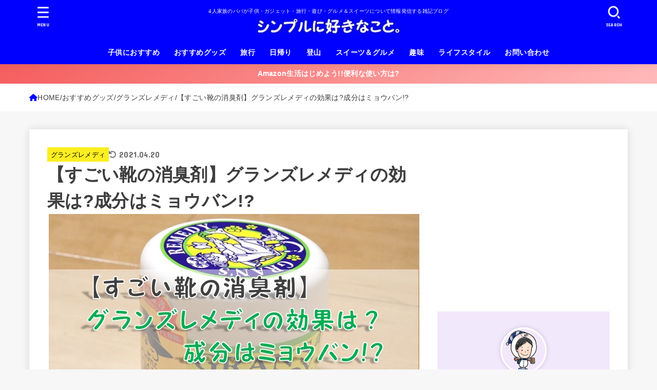

--- FILE ---
content_type: text/html; charset=UTF-8
request_url: https://simplelike0112.com/grans-remedy-effect-ingredient/
body_size: 39751
content:
<!doctype html>
<html dir="ltr" lang="ja" prefix="og: https://ogp.me/ns#">
<head>
<meta charset="utf-8">
<meta http-equiv="X-UA-Compatible" content="IE=edge">
<meta name="HandheldFriendly" content="True">
<meta name="MobileOptimized" content="320">
<meta name="viewport" content="width=device-width, initial-scale=1.0, viewport-fit=cover">
<link rel="pingback" href="https://simplelike0112.com/xmlrpc.php">
<title>【すごい靴の消臭剤】グランズレメディの効果は?成分はミョウバン!? | シンプルに好きなこと。</title>
	<style>img:is([sizes="auto" i], [sizes^="auto," i]) { contain-intrinsic-size: 3000px 1500px }</style>
	
		<!-- All in One SEO 4.7.8 - aioseo.com -->
	<meta name="description" content="靴の消臭剤で長年世界から注目され続けてる「グランズレメディ」知っていますか？この記事では、グランズレメディの使い方と効果、成分について紹介してます。グランズレメディは白い粉(パウダー)を靴に振り入れるだけで悪臭が消えます。靴の臭い消したい方必見！！" />
	<meta name="robots" content="max-snippet:-1, max-image-preview:large, max-video-preview:-1" />
	<meta name="author" content="てっち"/>
	<link rel="canonical" href="https://simplelike0112.com/grans-remedy-effect-ingredient/" />
	<meta name="generator" content="All in One SEO (AIOSEO) 4.7.8" />
		<meta property="og:locale" content="ja_JP" />
		<meta property="og:site_name" content="シンプルに好きなこと。" />
		<meta property="og:type" content="article" />
		<meta property="og:title" content="【すごい靴の消臭剤】グランズレメディの効果は?成分はミョウバン!? | シンプルに好きなこと。" />
		<meta property="og:description" content="靴の消臭剤で長年世界から注目され続けてる「グランズレメディ」知っていますか？この記事では、グランズレメディの使い方と効果、成分について紹介してます。グランズレメディは白い粉(パウダー)を靴に振り入れるだけで悪臭が消えます。靴の臭い消したい方必見！！" />
		<meta property="og:url" content="https://simplelike0112.com/grans-remedy-effect-ingredient/" />
		<meta property="og:image" content="https://simplelike0112.com/wp-content/uploads/2019/05/87a3775f44f3560970355b6930c97c91.jpg" />
		<meta property="og:image:secure_url" content="https://simplelike0112.com/wp-content/uploads/2019/05/87a3775f44f3560970355b6930c97c91.jpg" />
		<meta property="og:image:width" content="722" />
		<meta property="og:image:height" content="414" />
		<meta property="article:published_time" content="2019-05-22T12:18:33+00:00" />
		<meta property="article:modified_time" content="2021-04-20T09:18:03+00:00" />
		<meta name="twitter:card" content="summary_large_image" />
		<meta name="twitter:title" content="【すごい靴の消臭剤】グランズレメディの効果は?成分はミョウバン!? | シンプルに好きなこと。" />
		<meta name="twitter:description" content="靴の消臭剤で長年世界から注目され続けてる「グランズレメディ」知っていますか？この記事では、グランズレメディの使い方と効果、成分について紹介してます。グランズレメディは白い粉(パウダー)を靴に振り入れるだけで悪臭が消えます。靴の臭い消したい方必見！！" />
		<meta name="twitter:creator" content="@simplelike0112" />
		<meta name="twitter:image" content="https://simplelike0112.com/wp-content/uploads/2019/05/87a3775f44f3560970355b6930c97c91.jpg" />
		<meta name="google" content="nositelinkssearchbox" />
		<script type="application/ld+json" class="aioseo-schema">
			{"@context":"https:\/\/schema.org","@graph":[{"@type":"Article","@id":"https:\/\/simplelike0112.com\/grans-remedy-effect-ingredient\/#article","name":"\u3010\u3059\u3054\u3044\u9774\u306e\u6d88\u81ed\u5264\u3011\u30b0\u30e9\u30f3\u30ba\u30ec\u30e1\u30c7\u30a3\u306e\u52b9\u679c\u306f?\u6210\u5206\u306f\u30df\u30e7\u30a6\u30d0\u30f3!? | \u30b7\u30f3\u30d7\u30eb\u306b\u597d\u304d\u306a\u3053\u3068\u3002","headline":"\u3010\u3059\u3054\u3044\u9774\u306e\u6d88\u81ed\u5264\u3011\u30b0\u30e9\u30f3\u30ba\u30ec\u30e1\u30c7\u30a3\u306e\u52b9\u679c\u306f?\u6210\u5206\u306f\u30df\u30e7\u30a6\u30d0\u30f3!?","author":{"@id":"https:\/\/simplelike0112.com\/user\/simplelike0112\/#author"},"publisher":{"@id":"https:\/\/simplelike0112.com\/#person"},"image":{"@type":"ImageObject","url":"https:\/\/simplelike0112.com\/wp-content\/uploads\/2019\/05\/87a3775f44f3560970355b6930c97c91.jpg","width":722,"height":414,"caption":"\u3010\u3059\u3054\u3044\u9774\u306e\u6d88\u81ed\u5264\u3011\u30b0\u30e9\u30f3\u30ba\u30ec\u30e1\u30c7\u30a3\u306e\u52b9\u679c\u306f\uff1f\u6210\u5206\u306f\u30df\u30e7\u30a6\u30d0\u30f3\uff01\uff1f"},"datePublished":"2019-05-22T21:18:33+09:00","dateModified":"2021-04-20T18:18:03+09:00","inLanguage":"ja","mainEntityOfPage":{"@id":"https:\/\/simplelike0112.com\/grans-remedy-effect-ingredient\/#webpage"},"isPartOf":{"@id":"https:\/\/simplelike0112.com\/grans-remedy-effect-ingredient\/#webpage"},"articleSection":"\u30b0\u30e9\u30f3\u30ba\u30ec\u30e1\u30c7\u30a3"},{"@type":"BreadcrumbList","@id":"https:\/\/simplelike0112.com\/grans-remedy-effect-ingredient\/#breadcrumblist","itemListElement":[{"@type":"ListItem","@id":"https:\/\/simplelike0112.com\/#listItem","position":1,"name":"\u5bb6","item":"https:\/\/simplelike0112.com\/","nextItem":{"@type":"ListItem","@id":"https:\/\/simplelike0112.com\/grans-remedy-effect-ingredient\/#listItem","name":"\u3010\u3059\u3054\u3044\u9774\u306e\u6d88\u81ed\u5264\u3011\u30b0\u30e9\u30f3\u30ba\u30ec\u30e1\u30c7\u30a3\u306e\u52b9\u679c\u306f?\u6210\u5206\u306f\u30df\u30e7\u30a6\u30d0\u30f3!?"}},{"@type":"ListItem","@id":"https:\/\/simplelike0112.com\/grans-remedy-effect-ingredient\/#listItem","position":2,"name":"\u3010\u3059\u3054\u3044\u9774\u306e\u6d88\u81ed\u5264\u3011\u30b0\u30e9\u30f3\u30ba\u30ec\u30e1\u30c7\u30a3\u306e\u52b9\u679c\u306f?\u6210\u5206\u306f\u30df\u30e7\u30a6\u30d0\u30f3!?","previousItem":{"@type":"ListItem","@id":"https:\/\/simplelike0112.com\/#listItem","name":"\u5bb6"}}]},{"@type":"Person","@id":"https:\/\/simplelike0112.com\/#person","name":"\u3066\u3063\u3061","image":{"@type":"ImageObject","@id":"https:\/\/simplelike0112.com\/grans-remedy-effect-ingredient\/#personImage","url":"https:\/\/simplelike0112.com\/wp-content\/uploads\/2018\/07\/simplelike0112.com-papa-basic.png","width":96,"height":96,"caption":"\u3066\u3063\u3061"},"sameAs":["https:\/\/twitter.com\/simplelike0112"]},{"@type":"Person","@id":"https:\/\/simplelike0112.com\/user\/simplelike0112\/#author","url":"https:\/\/simplelike0112.com\/user\/simplelike0112\/","name":"\u3066\u3063\u3061","image":{"@type":"ImageObject","@id":"https:\/\/simplelike0112.com\/grans-remedy-effect-ingredient\/#authorImage","url":"https:\/\/simplelike0112.com\/wp-content\/uploads\/2018\/07\/simplelike0112.com-papa-basic.png","width":96,"height":96,"caption":"\u3066\u3063\u3061"},"sameAs":["https:\/\/twitter.com\/simplelike0112"]},{"@type":"WebPage","@id":"https:\/\/simplelike0112.com\/grans-remedy-effect-ingredient\/#webpage","url":"https:\/\/simplelike0112.com\/grans-remedy-effect-ingredient\/","name":"\u3010\u3059\u3054\u3044\u9774\u306e\u6d88\u81ed\u5264\u3011\u30b0\u30e9\u30f3\u30ba\u30ec\u30e1\u30c7\u30a3\u306e\u52b9\u679c\u306f?\u6210\u5206\u306f\u30df\u30e7\u30a6\u30d0\u30f3!? | \u30b7\u30f3\u30d7\u30eb\u306b\u597d\u304d\u306a\u3053\u3068\u3002","description":"\u9774\u306e\u6d88\u81ed\u5264\u3067\u9577\u5e74\u4e16\u754c\u304b\u3089\u6ce8\u76ee\u3055\u308c\u7d9a\u3051\u3066\u308b\u300c\u30b0\u30e9\u30f3\u30ba\u30ec\u30e1\u30c7\u30a3\u300d\u77e5\u3063\u3066\u3044\u307e\u3059\u304b\uff1f\u3053\u306e\u8a18\u4e8b\u3067\u306f\u3001\u30b0\u30e9\u30f3\u30ba\u30ec\u30e1\u30c7\u30a3\u306e\u4f7f\u3044\u65b9\u3068\u52b9\u679c\u3001\u6210\u5206\u306b\u3064\u3044\u3066\u7d39\u4ecb\u3057\u3066\u307e\u3059\u3002\u30b0\u30e9\u30f3\u30ba\u30ec\u30e1\u30c7\u30a3\u306f\u767d\u3044\u7c89(\u30d1\u30a6\u30c0\u30fc)\u3092\u9774\u306b\u632f\u308a\u5165\u308c\u308b\u3060\u3051\u3067\u60aa\u81ed\u304c\u6d88\u3048\u307e\u3059\u3002\u9774\u306e\u81ed\u3044\u6d88\u3057\u305f\u3044\u65b9\u5fc5\u898b\uff01\uff01","inLanguage":"ja","isPartOf":{"@id":"https:\/\/simplelike0112.com\/#website"},"breadcrumb":{"@id":"https:\/\/simplelike0112.com\/grans-remedy-effect-ingredient\/#breadcrumblist"},"author":{"@id":"https:\/\/simplelike0112.com\/user\/simplelike0112\/#author"},"creator":{"@id":"https:\/\/simplelike0112.com\/user\/simplelike0112\/#author"},"image":{"@type":"ImageObject","url":"https:\/\/simplelike0112.com\/wp-content\/uploads\/2019\/05\/87a3775f44f3560970355b6930c97c91.jpg","@id":"https:\/\/simplelike0112.com\/grans-remedy-effect-ingredient\/#mainImage","width":722,"height":414,"caption":"\u3010\u3059\u3054\u3044\u9774\u306e\u6d88\u81ed\u5264\u3011\u30b0\u30e9\u30f3\u30ba\u30ec\u30e1\u30c7\u30a3\u306e\u52b9\u679c\u306f\uff1f\u6210\u5206\u306f\u30df\u30e7\u30a6\u30d0\u30f3\uff01\uff1f"},"primaryImageOfPage":{"@id":"https:\/\/simplelike0112.com\/grans-remedy-effect-ingredient\/#mainImage"},"datePublished":"2019-05-22T21:18:33+09:00","dateModified":"2021-04-20T18:18:03+09:00"},{"@type":"WebSite","@id":"https:\/\/simplelike0112.com\/#website","url":"https:\/\/simplelike0112.com\/","name":"\u30b7\u30f3\u30d7\u30eb\u306b\u597d\u304d\u306a\u3053\u3068\u3002","description":"4\u4eba\u5bb6\u65cf\u306e\u30d1\u30d1\u304c\u5b50\u4f9b\u30fb\u30ac\u30b8\u30a7\u30c3\u30c8\u30fb\u65c5\u884c\u30fb\u904a\u3073\u30fb\u30b0\u30eb\u30e1\uff06\u30b9\u30a4\u30fc\u30c4\u306b\u3064\u3044\u3066\u60c5\u5831\u767a\u4fe1\u3059\u308b\u96d1\u8a18\u30d6\u30ed\u30b0","inLanguage":"ja","publisher":{"@id":"https:\/\/simplelike0112.com\/#person"}}]}
		</script>
		<!-- All in One SEO -->

<link rel='dns-prefetch' href='//stats.wp.com' />
<link rel='dns-prefetch' href='//fonts.googleapis.com' />
<link rel='dns-prefetch' href='//cdnjs.cloudflare.com' />
<link rel='dns-prefetch' href='//v0.wordpress.com' />
<link rel="alternate" type="application/rss+xml" title="シンプルに好きなこと。 &raquo; フィード" href="https://simplelike0112.com/feed/" />
<link rel="alternate" type="application/rss+xml" title="シンプルに好きなこと。 &raquo; コメントフィード" href="https://simplelike0112.com/comments/feed/" />
<link rel="alternate" type="application/rss+xml" title="シンプルに好きなこと。 &raquo; 【すごい靴の消臭剤】グランズレメディの効果は?成分はミョウバン!? のコメントのフィード" href="https://simplelike0112.com/grans-remedy-effect-ingredient/feed/" />
<script type="text/javascript">
/* <![CDATA[ */
window._wpemojiSettings = {"baseUrl":"https:\/\/s.w.org\/images\/core\/emoji\/15.0.3\/72x72\/","ext":".png","svgUrl":"https:\/\/s.w.org\/images\/core\/emoji\/15.0.3\/svg\/","svgExt":".svg","source":{"concatemoji":"https:\/\/simplelike0112.com\/wp-includes\/js\/wp-emoji-release.min.js?ver=6.7.4"}};
/*! This file is auto-generated */
!function(i,n){var o,s,e;function c(e){try{var t={supportTests:e,timestamp:(new Date).valueOf()};sessionStorage.setItem(o,JSON.stringify(t))}catch(e){}}function p(e,t,n){e.clearRect(0,0,e.canvas.width,e.canvas.height),e.fillText(t,0,0);var t=new Uint32Array(e.getImageData(0,0,e.canvas.width,e.canvas.height).data),r=(e.clearRect(0,0,e.canvas.width,e.canvas.height),e.fillText(n,0,0),new Uint32Array(e.getImageData(0,0,e.canvas.width,e.canvas.height).data));return t.every(function(e,t){return e===r[t]})}function u(e,t,n){switch(t){case"flag":return n(e,"\ud83c\udff3\ufe0f\u200d\u26a7\ufe0f","\ud83c\udff3\ufe0f\u200b\u26a7\ufe0f")?!1:!n(e,"\ud83c\uddfa\ud83c\uddf3","\ud83c\uddfa\u200b\ud83c\uddf3")&&!n(e,"\ud83c\udff4\udb40\udc67\udb40\udc62\udb40\udc65\udb40\udc6e\udb40\udc67\udb40\udc7f","\ud83c\udff4\u200b\udb40\udc67\u200b\udb40\udc62\u200b\udb40\udc65\u200b\udb40\udc6e\u200b\udb40\udc67\u200b\udb40\udc7f");case"emoji":return!n(e,"\ud83d\udc26\u200d\u2b1b","\ud83d\udc26\u200b\u2b1b")}return!1}function f(e,t,n){var r="undefined"!=typeof WorkerGlobalScope&&self instanceof WorkerGlobalScope?new OffscreenCanvas(300,150):i.createElement("canvas"),a=r.getContext("2d",{willReadFrequently:!0}),o=(a.textBaseline="top",a.font="600 32px Arial",{});return e.forEach(function(e){o[e]=t(a,e,n)}),o}function t(e){var t=i.createElement("script");t.src=e,t.defer=!0,i.head.appendChild(t)}"undefined"!=typeof Promise&&(o="wpEmojiSettingsSupports",s=["flag","emoji"],n.supports={everything:!0,everythingExceptFlag:!0},e=new Promise(function(e){i.addEventListener("DOMContentLoaded",e,{once:!0})}),new Promise(function(t){var n=function(){try{var e=JSON.parse(sessionStorage.getItem(o));if("object"==typeof e&&"number"==typeof e.timestamp&&(new Date).valueOf()<e.timestamp+604800&&"object"==typeof e.supportTests)return e.supportTests}catch(e){}return null}();if(!n){if("undefined"!=typeof Worker&&"undefined"!=typeof OffscreenCanvas&&"undefined"!=typeof URL&&URL.createObjectURL&&"undefined"!=typeof Blob)try{var e="postMessage("+f.toString()+"("+[JSON.stringify(s),u.toString(),p.toString()].join(",")+"));",r=new Blob([e],{type:"text/javascript"}),a=new Worker(URL.createObjectURL(r),{name:"wpTestEmojiSupports"});return void(a.onmessage=function(e){c(n=e.data),a.terminate(),t(n)})}catch(e){}c(n=f(s,u,p))}t(n)}).then(function(e){for(var t in e)n.supports[t]=e[t],n.supports.everything=n.supports.everything&&n.supports[t],"flag"!==t&&(n.supports.everythingExceptFlag=n.supports.everythingExceptFlag&&n.supports[t]);n.supports.everythingExceptFlag=n.supports.everythingExceptFlag&&!n.supports.flag,n.DOMReady=!1,n.readyCallback=function(){n.DOMReady=!0}}).then(function(){return e}).then(function(){var e;n.supports.everything||(n.readyCallback(),(e=n.source||{}).concatemoji?t(e.concatemoji):e.wpemoji&&e.twemoji&&(t(e.twemoji),t(e.wpemoji)))}))}((window,document),window._wpemojiSettings);
/* ]]> */
</script>
<style id='wp-emoji-styles-inline-css' type='text/css'>

	img.wp-smiley, img.emoji {
		display: inline !important;
		border: none !important;
		box-shadow: none !important;
		height: 1em !important;
		width: 1em !important;
		margin: 0 0.07em !important;
		vertical-align: -0.1em !important;
		background: none !important;
		padding: 0 !important;
	}
</style>
<link rel='stylesheet' id='wp-block-library-css' href='https://simplelike0112.com/wp-includes/css/dist/block-library/style.min.css' type='text/css' media='all' />
<style id='rinkerg-gutenberg-rinker-style-inline-css' type='text/css'>
.wp-block-create-block-block{background-color:#21759b;color:#fff;padding:2px}

</style>
<link rel='stylesheet' id='mediaelement-css' href='https://simplelike0112.com/wp-includes/js/mediaelement/mediaelementplayer-legacy.min.css?ver=4.2.17' type='text/css' media='all' />
<link rel='stylesheet' id='wp-mediaelement-css' href='https://simplelike0112.com/wp-includes/js/mediaelement/wp-mediaelement.min.css' type='text/css' media='all' />
<style id='jetpack-sharing-buttons-style-inline-css' type='text/css'>
.jetpack-sharing-buttons__services-list{display:flex;flex-direction:row;flex-wrap:wrap;gap:0;list-style-type:none;margin:5px;padding:0}.jetpack-sharing-buttons__services-list.has-small-icon-size{font-size:12px}.jetpack-sharing-buttons__services-list.has-normal-icon-size{font-size:16px}.jetpack-sharing-buttons__services-list.has-large-icon-size{font-size:24px}.jetpack-sharing-buttons__services-list.has-huge-icon-size{font-size:36px}@media print{.jetpack-sharing-buttons__services-list{display:none!important}}.editor-styles-wrapper .wp-block-jetpack-sharing-buttons{gap:0;padding-inline-start:0}ul.jetpack-sharing-buttons__services-list.has-background{padding:1.25em 2.375em}
</style>
<style id='classic-theme-styles-inline-css' type='text/css'>
/*! This file is auto-generated */
.wp-block-button__link{color:#fff;background-color:#32373c;border-radius:9999px;box-shadow:none;text-decoration:none;padding:calc(.667em + 2px) calc(1.333em + 2px);font-size:1.125em}.wp-block-file__button{background:#32373c;color:#fff;text-decoration:none}
</style>
<style id='global-styles-inline-css' type='text/css'>
:root{--wp--preset--aspect-ratio--square: 1;--wp--preset--aspect-ratio--4-3: 4/3;--wp--preset--aspect-ratio--3-4: 3/4;--wp--preset--aspect-ratio--3-2: 3/2;--wp--preset--aspect-ratio--2-3: 2/3;--wp--preset--aspect-ratio--16-9: 16/9;--wp--preset--aspect-ratio--9-16: 9/16;--wp--preset--color--black: #000;--wp--preset--color--cyan-bluish-gray: #abb8c3;--wp--preset--color--white: #fff;--wp--preset--color--pale-pink: #f78da7;--wp--preset--color--vivid-red: #cf2e2e;--wp--preset--color--luminous-vivid-orange: #ff6900;--wp--preset--color--luminous-vivid-amber: #fcb900;--wp--preset--color--light-green-cyan: #7bdcb5;--wp--preset--color--vivid-green-cyan: #00d084;--wp--preset--color--pale-cyan-blue: #8ed1fc;--wp--preset--color--vivid-cyan-blue: #0693e3;--wp--preset--color--vivid-purple: #9b51e0;--wp--preset--color--stk-palette-one: var(--stk-palette-color1);--wp--preset--color--stk-palette-two: var(--stk-palette-color2);--wp--preset--color--stk-palette-three: var(--stk-palette-color3);--wp--preset--color--stk-palette-four: var(--stk-palette-color4);--wp--preset--color--stk-palette-five: var(--stk-palette-color5);--wp--preset--color--stk-palette-six: var(--stk-palette-color6);--wp--preset--color--stk-palette-seven: var(--stk-palette-color7);--wp--preset--color--stk-palette-eight: var(--stk-palette-color8);--wp--preset--color--stk-palette-nine: var(--stk-palette-color9);--wp--preset--color--stk-palette-ten: var(--stk-palette-color10);--wp--preset--color--mainttlbg: var(--main-ttl-bg);--wp--preset--color--mainttltext: var(--main-ttl-color);--wp--preset--color--stkeditorcolor-1: var(--stk-editor-color1);--wp--preset--color--stkeditorcolor-2: var(--stk-editor-color2);--wp--preset--color--stkeditorcolor-3: var(--stk-editor-color3);--wp--preset--gradient--vivid-cyan-blue-to-vivid-purple: linear-gradient(135deg,rgba(6,147,227,1) 0%,rgb(155,81,224) 100%);--wp--preset--gradient--light-green-cyan-to-vivid-green-cyan: linear-gradient(135deg,rgb(122,220,180) 0%,rgb(0,208,130) 100%);--wp--preset--gradient--luminous-vivid-amber-to-luminous-vivid-orange: linear-gradient(135deg,rgba(252,185,0,1) 0%,rgba(255,105,0,1) 100%);--wp--preset--gradient--luminous-vivid-orange-to-vivid-red: linear-gradient(135deg,rgba(255,105,0,1) 0%,rgb(207,46,46) 100%);--wp--preset--gradient--very-light-gray-to-cyan-bluish-gray: linear-gradient(135deg,rgb(238,238,238) 0%,rgb(169,184,195) 100%);--wp--preset--gradient--cool-to-warm-spectrum: linear-gradient(135deg,rgb(74,234,220) 0%,rgb(151,120,209) 20%,rgb(207,42,186) 40%,rgb(238,44,130) 60%,rgb(251,105,98) 80%,rgb(254,248,76) 100%);--wp--preset--gradient--blush-light-purple: linear-gradient(135deg,rgb(255,206,236) 0%,rgb(152,150,240) 100%);--wp--preset--gradient--blush-bordeaux: linear-gradient(135deg,rgb(254,205,165) 0%,rgb(254,45,45) 50%,rgb(107,0,62) 100%);--wp--preset--gradient--luminous-dusk: linear-gradient(135deg,rgb(255,203,112) 0%,rgb(199,81,192) 50%,rgb(65,88,208) 100%);--wp--preset--gradient--pale-ocean: linear-gradient(135deg,rgb(255,245,203) 0%,rgb(182,227,212) 50%,rgb(51,167,181) 100%);--wp--preset--gradient--electric-grass: linear-gradient(135deg,rgb(202,248,128) 0%,rgb(113,206,126) 100%);--wp--preset--gradient--midnight: linear-gradient(135deg,rgb(2,3,129) 0%,rgb(40,116,252) 100%);--wp--preset--font-size--small: 13px;--wp--preset--font-size--medium: 20px;--wp--preset--font-size--large: 36px;--wp--preset--font-size--x-large: 42px;--wp--preset--spacing--20: 0.44rem;--wp--preset--spacing--30: 0.67rem;--wp--preset--spacing--40: 1rem;--wp--preset--spacing--50: 1.5rem;--wp--preset--spacing--60: 2.25rem;--wp--preset--spacing--70: 3.38rem;--wp--preset--spacing--80: 5.06rem;--wp--preset--shadow--natural: 6px 6px 9px rgba(0, 0, 0, 0.2);--wp--preset--shadow--deep: 12px 12px 50px rgba(0, 0, 0, 0.4);--wp--preset--shadow--sharp: 6px 6px 0px rgba(0, 0, 0, 0.2);--wp--preset--shadow--outlined: 6px 6px 0px -3px rgba(255, 255, 255, 1), 6px 6px rgba(0, 0, 0, 1);--wp--preset--shadow--crisp: 6px 6px 0px rgba(0, 0, 0, 1);}:where(.is-layout-flex){gap: 0.5em;}:where(.is-layout-grid){gap: 0.5em;}body .is-layout-flex{display: flex;}.is-layout-flex{flex-wrap: wrap;align-items: center;}.is-layout-flex > :is(*, div){margin: 0;}body .is-layout-grid{display: grid;}.is-layout-grid > :is(*, div){margin: 0;}:where(.wp-block-columns.is-layout-flex){gap: 2em;}:where(.wp-block-columns.is-layout-grid){gap: 2em;}:where(.wp-block-post-template.is-layout-flex){gap: 1.25em;}:where(.wp-block-post-template.is-layout-grid){gap: 1.25em;}.has-black-color{color: var(--wp--preset--color--black) !important;}.has-cyan-bluish-gray-color{color: var(--wp--preset--color--cyan-bluish-gray) !important;}.has-white-color{color: var(--wp--preset--color--white) !important;}.has-pale-pink-color{color: var(--wp--preset--color--pale-pink) !important;}.has-vivid-red-color{color: var(--wp--preset--color--vivid-red) !important;}.has-luminous-vivid-orange-color{color: var(--wp--preset--color--luminous-vivid-orange) !important;}.has-luminous-vivid-amber-color{color: var(--wp--preset--color--luminous-vivid-amber) !important;}.has-light-green-cyan-color{color: var(--wp--preset--color--light-green-cyan) !important;}.has-vivid-green-cyan-color{color: var(--wp--preset--color--vivid-green-cyan) !important;}.has-pale-cyan-blue-color{color: var(--wp--preset--color--pale-cyan-blue) !important;}.has-vivid-cyan-blue-color{color: var(--wp--preset--color--vivid-cyan-blue) !important;}.has-vivid-purple-color{color: var(--wp--preset--color--vivid-purple) !important;}.has-black-background-color{background-color: var(--wp--preset--color--black) !important;}.has-cyan-bluish-gray-background-color{background-color: var(--wp--preset--color--cyan-bluish-gray) !important;}.has-white-background-color{background-color: var(--wp--preset--color--white) !important;}.has-pale-pink-background-color{background-color: var(--wp--preset--color--pale-pink) !important;}.has-vivid-red-background-color{background-color: var(--wp--preset--color--vivid-red) !important;}.has-luminous-vivid-orange-background-color{background-color: var(--wp--preset--color--luminous-vivid-orange) !important;}.has-luminous-vivid-amber-background-color{background-color: var(--wp--preset--color--luminous-vivid-amber) !important;}.has-light-green-cyan-background-color{background-color: var(--wp--preset--color--light-green-cyan) !important;}.has-vivid-green-cyan-background-color{background-color: var(--wp--preset--color--vivid-green-cyan) !important;}.has-pale-cyan-blue-background-color{background-color: var(--wp--preset--color--pale-cyan-blue) !important;}.has-vivid-cyan-blue-background-color{background-color: var(--wp--preset--color--vivid-cyan-blue) !important;}.has-vivid-purple-background-color{background-color: var(--wp--preset--color--vivid-purple) !important;}.has-black-border-color{border-color: var(--wp--preset--color--black) !important;}.has-cyan-bluish-gray-border-color{border-color: var(--wp--preset--color--cyan-bluish-gray) !important;}.has-white-border-color{border-color: var(--wp--preset--color--white) !important;}.has-pale-pink-border-color{border-color: var(--wp--preset--color--pale-pink) !important;}.has-vivid-red-border-color{border-color: var(--wp--preset--color--vivid-red) !important;}.has-luminous-vivid-orange-border-color{border-color: var(--wp--preset--color--luminous-vivid-orange) !important;}.has-luminous-vivid-amber-border-color{border-color: var(--wp--preset--color--luminous-vivid-amber) !important;}.has-light-green-cyan-border-color{border-color: var(--wp--preset--color--light-green-cyan) !important;}.has-vivid-green-cyan-border-color{border-color: var(--wp--preset--color--vivid-green-cyan) !important;}.has-pale-cyan-blue-border-color{border-color: var(--wp--preset--color--pale-cyan-blue) !important;}.has-vivid-cyan-blue-border-color{border-color: var(--wp--preset--color--vivid-cyan-blue) !important;}.has-vivid-purple-border-color{border-color: var(--wp--preset--color--vivid-purple) !important;}.has-vivid-cyan-blue-to-vivid-purple-gradient-background{background: var(--wp--preset--gradient--vivid-cyan-blue-to-vivid-purple) !important;}.has-light-green-cyan-to-vivid-green-cyan-gradient-background{background: var(--wp--preset--gradient--light-green-cyan-to-vivid-green-cyan) !important;}.has-luminous-vivid-amber-to-luminous-vivid-orange-gradient-background{background: var(--wp--preset--gradient--luminous-vivid-amber-to-luminous-vivid-orange) !important;}.has-luminous-vivid-orange-to-vivid-red-gradient-background{background: var(--wp--preset--gradient--luminous-vivid-orange-to-vivid-red) !important;}.has-very-light-gray-to-cyan-bluish-gray-gradient-background{background: var(--wp--preset--gradient--very-light-gray-to-cyan-bluish-gray) !important;}.has-cool-to-warm-spectrum-gradient-background{background: var(--wp--preset--gradient--cool-to-warm-spectrum) !important;}.has-blush-light-purple-gradient-background{background: var(--wp--preset--gradient--blush-light-purple) !important;}.has-blush-bordeaux-gradient-background{background: var(--wp--preset--gradient--blush-bordeaux) !important;}.has-luminous-dusk-gradient-background{background: var(--wp--preset--gradient--luminous-dusk) !important;}.has-pale-ocean-gradient-background{background: var(--wp--preset--gradient--pale-ocean) !important;}.has-electric-grass-gradient-background{background: var(--wp--preset--gradient--electric-grass) !important;}.has-midnight-gradient-background{background: var(--wp--preset--gradient--midnight) !important;}.has-small-font-size{font-size: var(--wp--preset--font-size--small) !important;}.has-medium-font-size{font-size: var(--wp--preset--font-size--medium) !important;}.has-large-font-size{font-size: var(--wp--preset--font-size--large) !important;}.has-x-large-font-size{font-size: var(--wp--preset--font-size--x-large) !important;}
:where(.wp-block-post-template.is-layout-flex){gap: 1.25em;}:where(.wp-block-post-template.is-layout-grid){gap: 1.25em;}
:where(.wp-block-columns.is-layout-flex){gap: 2em;}:where(.wp-block-columns.is-layout-grid){gap: 2em;}
:root :where(.wp-block-pullquote){font-size: 1.5em;line-height: 1.6;}
</style>
<link rel='stylesheet' id='contact-form-7-css' href='https://simplelike0112.com/wp-content/plugins/contact-form-7/includes/css/styles.css?ver=6.0.3' type='text/css' media='all' />
<link rel='stylesheet' id='toc-screen-css' href='https://simplelike0112.com/wp-content/plugins/table-of-contents-plus/screen.min.css?ver=2411.1' type='text/css' media='all' />
<link rel='stylesheet' id='ppress-frontend-css' href='https://simplelike0112.com/wp-content/plugins/wp-user-avatar/assets/css/frontend.min.css?ver=4.15.21' type='text/css' media='all' />
<link rel='stylesheet' id='ppress-flatpickr-css' href='https://simplelike0112.com/wp-content/plugins/wp-user-avatar/assets/flatpickr/flatpickr.min.css?ver=4.15.21' type='text/css' media='all' />
<link rel='stylesheet' id='ppress-select2-css' href='https://simplelike0112.com/wp-content/plugins/wp-user-avatar/assets/select2/select2.min.css' type='text/css' media='all' />
<link rel='stylesheet' id='yyi_rinker_stylesheet-css' href='https://simplelike0112.com/wp-content/plugins/yyi-rinker/css/style.css?v=1.11.1' type='text/css' media='all' />
<link rel='stylesheet' id='parent-style-css' href='https://simplelike0112.com/wp-content/themes/jstork19/style.css' type='text/css' media='all' />
<link rel='stylesheet' id='child-style-css' href='https://simplelike0112.com/wp-content/themes/jstork19_custom/style.css' type='text/css' media='all' />
<link rel='stylesheet' id='stk_style-css' href='https://simplelike0112.com/wp-content/themes/jstork19/style.css?ver=5.7' type='text/css' media='all' />
<style id='stk_style-inline-css' type='text/css'>
:root{--stk-base-font-family:"游ゴシック","Yu Gothic","游ゴシック体","YuGothic","Hiragino Kaku Gothic ProN",Meiryo,sans-serif;--stk-base-font-size-pc:103%;--stk-base-font-size-sp:103%;--stk-font-weight:400;--stk-font-awesome-free:"Font Awesome 6 Free";--stk-font-awesome-brand:"Font Awesome 6 Brands";--wp--preset--font-size--medium:clamp(1.2em,2.5vw,20px);--wp--preset--font-size--large:clamp(1.5em,4.5vw,36px);--wp--preset--font-size--x-large:clamp(1.9em,5.25vw,42px);--wp--style--gallery-gap-default:.5em;--stk-flex-style:flex-start;--stk-wrap-width:1166px;--stk-wide-width:980px;--stk-main-width:728px;--stk-side-margin:32px;--stk-post-thumb-ratio:16/10;--stk-post-title-font_size:clamp(1.4em,4vw,1.9em);--stk-h1-font_size:clamp(1.4em,4vw,1.9em);--stk-h2-font_size:clamp(1.2em,2.6vw,1.3em);--stk-h2-normal-font_size:125%;--stk-h3-font_size:clamp(1.1em,2.3vw,1.15em);--stk-h4-font_size:105%;--stk-h5-font_size:100%;--stk-line_height:1.8;--stk-heading-line_height:1.5;--stk-heading-margin_top:2em;--stk-heading-margin_bottom:1em;--stk-margin:1.6em;--stk-h2-margin-rl:-2vw;--stk-el-margin-rl:-4vw;--stk-list-icon-size:1.8em;--stk-list-item-margin:.7em;--stk-list-margin:1em;--stk-h2-border_radius:3px;--stk-h2-border_width:4px;--stk-h3-border_width:4px;--stk-h4-border_width:4px;--stk-wttl-border_radius:0;--stk-wttl-border_width:2px;--stk-supplement-border_radius:4px;--stk-supplement-border_width:2px;--stk-supplement-sat:82%;--stk-supplement-lig:86%;--stk-box-border_radius:4px;--stk-box-border_width:2px;--stk-btn-border_radius:3px;--stk-btn-border_width:2px;--stk-post-radius:0;--stk-postlist-radius:0;--stk-cardlist-radius:0;--stk-shadow-s:1px 2px 10px rgba(0,0,0,.2);--stk-shadow-l:5px 10px 20px rgba(0,0,0,.2);--main-text-color:#3E3E3E;--main-link-color:#00f;--main-link-color-hover:#E69B9B;--main-ttl-bg:#8224e3;--main-ttl-bg-rgba:rgba(130,36,227,.1);--main-ttl-color:#fff;--header-bg:#00f;--header-bg-overlay:#0ea3c9;--header-logo-color:#ee2;--header-text-color:#fff;--inner-content-bg:#fff;--label-bg:#fcee21;--label-text-color:#000;--slider-text-color:#444;--side-text-color:#444;--footer-bg:#5b5b5b;--footer-text-color:#fff;--footer-link-color:#f7f7f7;--new-mark-bg:#ff6347;--oc-box-blue:#19b4ce;--oc-box-blue-inner:#d4f3ff;--oc-box-red:#ee5656;--oc-box-red-inner:#feeeed;--oc-box-yellow:#f7cf2e;--oc-box-yellow-inner:#fffae2;--oc-box-green:#39cd75;--oc-box-green-inner:#e8fbf0;--oc-box-pink:#f7b2b2;--oc-box-pink-inner:#fee;--oc-box-gray:#9c9c9c;--oc-box-gray-inner:#f5f5f5;--oc-box-black:#313131;--oc-box-black-inner:#404040;--oc-btn-rich_yellow:#f7cf2e;--oc-btn-rich_yellow-sdw:rgba(222,182,21,1);--oc-btn-rich_pink:#ee5656;--oc-btn-rich_pink-sdw:rgba(213,61,61,1);--oc-btn-rich_orange:#ef9b2f;--oc-btn-rich_orange-sdw:rgba(214,130,22,1);--oc-btn-rich_green:#39cd75;--oc-btn-rich_green-sdw:rgba(32,180,92,1);--oc-btn-rich_blue:#19b4ce;--oc-btn-rich_blue-sdw:rgba(0,155,181,1);--oc-base-border-color:rgba(125,125,125,.3);--oc-has-background-basic-padding:1.1em;--stk-maker-yellow:#ff6;--stk-maker-pink:#ffd5d5;--stk-maker-blue:#b5dfff;--stk-maker-green:#cff7c7;--stk-caption-font-size:11px;--stk-palette-color1:#abb8c3;--stk-palette-color2:#f78da7;--stk-palette-color3:#cf2e2e;--stk-palette-color4:#ff6900;--stk-palette-color5:#fcb900;--stk-palette-color6:#7bdcb5;--stk-palette-color7:#00d084;--stk-palette-color8:#8ed1fc;--stk-palette-color9:#0693e3;--stk-palette-color10:#9b51e0;--stk-editor-color1:#1bb4d3;--stk-editor-color2:#f55e5e;--stk-editor-color3:#ee2;--stk-editor-color1-rgba:rgba(27,180,211,.1);--stk-editor-color2-rgba:rgba(245,94,94,.1);--stk-editor-color3-rgba:rgba(238,238,34,.1)}
#toc_container li::before{content:none}@media only screen and (max-width:480px){#toc_container{font-size:90%}}#toc_container{width:100%!important;padding:1.2em;border:5px solid rgba(100,100,100,.2);background:inherit!important}#toc_container li{margin:1em 0;font-weight:bold}#toc_container li li{font-weight:normal;margin:.5em 0}#toc_container .toc_number{display:inline-block;font-weight:bold;font-size:75%;background-color:var(--main-ttl-bg);color:var(--main-ttl-color);min-width:2.1em;min-height:2.1em;line-height:2.1;text-align:center;border-radius:1em;margin-right:.3em;padding:0 7px}#toc_container a{color:inherit;text-decoration:none}#toc_container a:hover{text-decoration:underline}#toc_container p.toc_title{font-weight:bold;text-align:left;margin:0 auto;font-size:100%;vertical-align:middle}#toc_container .toc_title::before{display:inline-block;font-family:var(--stk-font-awesome-free,"Font Awesome 5 Free");font-weight:900;content:"\f03a";margin-right:.8em;margin-left:.4em;transform:scale(1.4);color:var(--main-ttl-bg)}#toc_container .toc_title .toc_toggle{font-size:80%;font-weight:normal;margin-left:.2em}#toc_container .toc_list{max-width:580px;margin-left:auto;margin-right:auto}#toc_container .toc_list>li{padding-left:0}
.fb-likebtn .like_text::after{content:"この記事が気に入ったらフォローしよう！"}#related-box .h_ttl::after{content:"こちらの記事も人気です"}.stk_authorbox>.h_ttl:not(.subtext__none)::after{content:"この記事を書いた人"}#author-newpost .h_ttl::after{content:"このライターの最新記事"}
.header-info{color:#fff;background:#f55e5e;background:linear-gradient(135deg,#f55e5e,#ffbaba)}
</style>
<link rel='stylesheet' id='gf_font-css' href='https://fonts.googleapis.com/css?family=Concert+One&#038;display=swap' type='text/css' media='all' />
<style id='gf_font-inline-css' type='text/css'>
.gf {font-family: "Concert One", "游ゴシック", "Yu Gothic", "游ゴシック体", "YuGothic", "Hiragino Kaku Gothic ProN", Meiryo, sans-serif;}
</style>
<link rel='stylesheet' id='fontawesome-css' href='https://cdnjs.cloudflare.com/ajax/libs/font-awesome/6.5.2/css/all.min.css' type='text/css' media='all' />
<style id='akismet-widget-style-inline-css' type='text/css'>

			.a-stats {
				--akismet-color-mid-green: #357b49;
				--akismet-color-white: #fff;
				--akismet-color-light-grey: #f6f7f7;

				max-width: 350px;
				width: auto;
			}

			.a-stats * {
				all: unset;
				box-sizing: border-box;
			}

			.a-stats strong {
				font-weight: 600;
			}

			.a-stats a.a-stats__link,
			.a-stats a.a-stats__link:visited,
			.a-stats a.a-stats__link:active {
				background: var(--akismet-color-mid-green);
				border: none;
				box-shadow: none;
				border-radius: 8px;
				color: var(--akismet-color-white);
				cursor: pointer;
				display: block;
				font-family: -apple-system, BlinkMacSystemFont, 'Segoe UI', 'Roboto', 'Oxygen-Sans', 'Ubuntu', 'Cantarell', 'Helvetica Neue', sans-serif;
				font-weight: 500;
				padding: 12px;
				text-align: center;
				text-decoration: none;
				transition: all 0.2s ease;
			}

			/* Extra specificity to deal with TwentyTwentyOne focus style */
			.widget .a-stats a.a-stats__link:focus {
				background: var(--akismet-color-mid-green);
				color: var(--akismet-color-white);
				text-decoration: none;
			}

			.a-stats a.a-stats__link:hover {
				filter: brightness(110%);
				box-shadow: 0 4px 12px rgba(0, 0, 0, 0.06), 0 0 2px rgba(0, 0, 0, 0.16);
			}

			.a-stats .count {
				color: var(--akismet-color-white);
				display: block;
				font-size: 1.5em;
				line-height: 1.4;
				padding: 0 13px;
				white-space: nowrap;
			}
		
</style>
<style id='jetpack_facebook_likebox-inline-css' type='text/css'>
.widget_facebook_likebox {
	overflow: hidden;
}

</style>
<script type="text/javascript" src="https://simplelike0112.com/wp-includes/js/jquery/jquery.min.js?ver=3.7.1" id="jquery-core-js"></script>
<script type="text/javascript" src="https://simplelike0112.com/wp-includes/js/jquery/jquery-migrate.min.js?ver=3.4.1" id="jquery-migrate-js"></script>
<script type="text/javascript" id="jquery-js-after">
/* <![CDATA[ */
jQuery(function($){$(".widget_categories li, .widget_nav_menu li").has("ul").toggleClass("accordionMenu");$(".widget ul.children , .widget ul.sub-menu").after("<span class='accordionBtn'></span>");$(".widget ul.children , .widget ul.sub-menu").hide();$("ul .accordionBtn").on("click",function(){$(this).prev("ul").slideToggle();$(this).toggleClass("active")})});
/* ]]> */
</script>
<script type="text/javascript" src="https://simplelike0112.com/wp-content/plugins/wp-user-avatar/assets/flatpickr/flatpickr.min.js?ver=4.15.21" id="ppress-flatpickr-js"></script>
<script type="text/javascript" src="https://simplelike0112.com/wp-content/plugins/wp-user-avatar/assets/select2/select2.min.js?ver=4.15.21" id="ppress-select2-js"></script>
<script type="text/javascript" src="https://simplelike0112.com/wp-content/plugins/yyi-rinker/js/event-tracking.js?v=1.11.1" id="yyi_rinker_event_tracking_script-js"></script>
<link rel="https://api.w.org/" href="https://simplelike0112.com/wp-json/" /><link rel="alternate" title="JSON" type="application/json" href="https://simplelike0112.com/wp-json/wp/v2/posts/13209" /><link rel="EditURI" type="application/rsd+xml" title="RSD" href="https://simplelike0112.com/xmlrpc.php?rsd" />

<link rel='shortlink' href='https://wp.me/p8jSBJ-3r3' />
<link rel="alternate" title="oEmbed (JSON)" type="application/json+oembed" href="https://simplelike0112.com/wp-json/oembed/1.0/embed?url=https%3A%2F%2Fsimplelike0112.com%2Fgrans-remedy-effect-ingredient%2F" />
<link rel="alternate" title="oEmbed (XML)" type="text/xml+oembed" href="https://simplelike0112.com/wp-json/oembed/1.0/embed?url=https%3A%2F%2Fsimplelike0112.com%2Fgrans-remedy-effect-ingredient%2F&#038;format=xml" />
	<style>img#wpstats{display:none}</style>
		<script type="text/javascript" language="javascript">
    var vc_pid = "890753107";
</script><script type="text/javascript" src="//aml.valuecommerce.com/vcdal.js" async></script><style>
.yyi-rinker-images {
    display: flex;
    justify-content: center;
    align-items: center;
    position: relative;

}
div.yyi-rinker-image img.yyi-rinker-main-img.hidden {
    display: none;
}

.yyi-rinker-images-arrow {
    cursor: pointer;
    position: absolute;
    top: 50%;
    display: block;
    margin-top: -11px;
    opacity: 0.6;
    width: 22px;
}

.yyi-rinker-images-arrow-left{
    left: -10px;
}
.yyi-rinker-images-arrow-right{
    right: -10px;
}

.yyi-rinker-images-arrow-left.hidden {
    display: none;
}

.yyi-rinker-images-arrow-right.hidden {
    display: none;
}
div.yyi-rinker-contents.yyi-rinker-design-tate  div.yyi-rinker-box{
    flex-direction: column;
}

div.yyi-rinker-contents.yyi-rinker-design-slim div.yyi-rinker-box .yyi-rinker-links {
    flex-direction: column;
}

div.yyi-rinker-contents.yyi-rinker-design-slim div.yyi-rinker-info {
    width: 100%;
}

div.yyi-rinker-contents.yyi-rinker-design-slim .yyi-rinker-title {
    text-align: center;
}

div.yyi-rinker-contents.yyi-rinker-design-slim .yyi-rinker-links {
    text-align: center;
}
div.yyi-rinker-contents.yyi-rinker-design-slim .yyi-rinker-image {
    margin: auto;
}

div.yyi-rinker-contents.yyi-rinker-design-slim div.yyi-rinker-info ul.yyi-rinker-links li {
	align-self: stretch;
}
div.yyi-rinker-contents.yyi-rinker-design-slim div.yyi-rinker-box div.yyi-rinker-info {
	padding: 0;
}
div.yyi-rinker-contents.yyi-rinker-design-slim div.yyi-rinker-box {
	flex-direction: column;
	padding: 14px 5px 0;
}

.yyi-rinker-design-slim div.yyi-rinker-box div.yyi-rinker-info {
	text-align: center;
}

.yyi-rinker-design-slim div.price-box span.price {
	display: block;
}

div.yyi-rinker-contents.yyi-rinker-design-slim div.yyi-rinker-info div.yyi-rinker-title a{
	font-size:16px;
}

div.yyi-rinker-contents.yyi-rinker-design-slim ul.yyi-rinker-links li.amazonkindlelink:before,  div.yyi-rinker-contents.yyi-rinker-design-slim ul.yyi-rinker-links li.amazonlink:before,  div.yyi-rinker-contents.yyi-rinker-design-slim ul.yyi-rinker-links li.rakutenlink:before, div.yyi-rinker-contents.yyi-rinker-design-slim ul.yyi-rinker-links li.yahoolink:before, div.yyi-rinker-contents.yyi-rinker-design-slim ul.yyi-rinker-links li.mercarilink:before {
	font-size:12px;
}

div.yyi-rinker-contents.yyi-rinker-design-slim ul.yyi-rinker-links li a {
	font-size: 13px;
}
.entry-content ul.yyi-rinker-links li {
	padding: 0;
}

div.yyi-rinker-contents .yyi-rinker-attention.attention_desing_right_ribbon {
    width: 89px;
    height: 91px;
    position: absolute;
    top: -1px;
    right: -1px;
    left: auto;
    overflow: hidden;
}

div.yyi-rinker-contents .yyi-rinker-attention.attention_desing_right_ribbon span {
    display: inline-block;
    width: 146px;
    position: absolute;
    padding: 4px 0;
    left: -13px;
    top: 12px;
    text-align: center;
    font-size: 12px;
    line-height: 24px;
    -webkit-transform: rotate(45deg);
    transform: rotate(45deg);
    box-shadow: 0 1px 3px rgba(0, 0, 0, 0.2);
}

div.yyi-rinker-contents .yyi-rinker-attention.attention_desing_right_ribbon {
    background: none;
}
.yyi-rinker-attention.attention_desing_right_ribbon .yyi-rinker-attention-after,
.yyi-rinker-attention.attention_desing_right_ribbon .yyi-rinker-attention-before{
display:none;
}
div.yyi-rinker-use-right_ribbon div.yyi-rinker-title {
    margin-right: 2rem;
}

				</style><!-- Google Tag Manager -->
<script>(function(w,d,s,l,i){w[l]=w[l]||[];w[l].push({'gtm.start':
new Date().getTime(),event:'gtm.js'});var f=d.getElementsByTagName(s)[0],
j=d.createElement(s),dl=l!='dataLayer'?'&l='+l:'';j.async=true;j.src=
'https://www.googletagmanager.com/gtm.js?id='+i+dl;f.parentNode.insertBefore(j,f);
})(window,document,'script','dataLayer','GTM-N9G5NNX');</script>
<!-- End Google Tag Manager -->

<!---Google AdSense 自動広告--->
<script async src="https://pagead2.googlesyndication.com/pagead/js/adsbygoogle.js?client=ca-pub-4953890388529720"
     crossorigin="anonymous"></script><meta name="thumbnail" content="https://simplelike0112.com/wp-content/uploads/2019/05/87a3775f44f3560970355b6930c97c91.jpg" />
<link rel="icon" href="https://simplelike0112.com/wp-content/uploads/2018/07/cropped-simplelike0112.com-papa-basic-32x32.png" sizes="32x32" />
<link rel="icon" href="https://simplelike0112.com/wp-content/uploads/2018/07/cropped-simplelike0112.com-papa-basic-192x192.png" sizes="192x192" />
<link rel="apple-touch-icon" href="https://simplelike0112.com/wp-content/uploads/2018/07/cropped-simplelike0112.com-papa-basic-180x180.png" />
<meta name="msapplication-TileImage" content="https://simplelike0112.com/wp-content/uploads/2018/07/cropped-simplelike0112.com-papa-basic-270x270.png" />
		<style type="text/css" id="wp-custom-css">
			/* ロゴを大きく */ 
.header.headercenter #logo img {
max-height: initial;
}

/* 本文文字を大きく */ 
body {
	font-size: 18px;
}

/* パンくずリスト */
#breadcrumb {
	font-size: 14px;
}

.grecaptcha-badge { visibility: hidden; }

.cstmreba {
    margin-bottom: 10px;
    padding: 5px 5px;
    border:double #CCC;
    overflow: hidden;
    font-size:small;
}
.booklink-image, .kaerebalink-image, .tomarebalink-image{
    float:left;
	margin-top:10px;
    margin-bottom:5px;
	margin-right:5px;
    min-width: 160px;
    text-align: center;
}
.booklink-image img, .kaerebalink-image img, .tomarebalink-image img{
    margin:0 auto;
    text-align:center;
}
.booklink-info, .kaerebalink-info, .tomarebalink-info{
    margin:0;
    line-height:120%;
    overflow: hidden;
}
.booklink-name, .kaerebalink-name, .tomarebalink-name{
    padding-top:5px;
    line-height:1.5em;
}
.booklink-name a, .kaerebalink-name a, .tomarebalink-name a {
    font-weight: bold;
    text-decoration: none;
	border-bottom: 1px solid ;
}
.booklink-powered-date, .kaerebalink-powered-date, .tomarebalink-powered-date{
     font-size:8px;
     margin-top:10px;
     font-family:verdana;
     line-height:120%;
     text-align:right;
     padding:2px;
}
.booklink-detail, .kaerebalink-detail, .tomarebalink-address{font-size: 12px;}
.booklink-powered-date, .kaerebalink-powered-date, .tomarebalink-powered-date{margin-bottom:15px;}
.booklink-link2, .kaerebalink-link1, .tomarebalink-link1{margin-top:10px;}
.kaerebalink-link1 a { /* カエレバ */
    width: 46%; /* 横に並べたい項目が二つなら46% */
}
.booklink-link2 a { /* ヨメレバ */
    width: 46%; /* 横に並べたい項目が二つなら46% */
}
.tomarebalink-link1 a { /* トマレバ */
    width: 46%; /* 横に並べたい項目が二つなら46% */
}
.kaerebalink-link1 a, .booklink-link2 a, .tomarebalink-link1 a {
    -moz-border-radius:5px;
    -webkit-border-radius:5px;
    border-radius:5px;
    display:inline-block;
    margin:5px 2px 0 0;
    padding:10px 1px;
    text-align:center;
    float:left;
    text-decoration:none;
    font-weight:800;
    font-size:12px;
    color: #fff !important;
}
.booklink-link2 a:hover,
.kaerebalink-link1 a:hover,
.tomarebalink-link1 a:hover{opacity: 0.6;}
.booklink-link2 a:active,
.kaerebalink-link1 a:active,
.tomarebalink-link1 a:active{
    position:relative;
    top:1px;
}
/*ボタンを変えるときはここから*/
.shoplinkamazon a{background-color:#FF9901 !important;}
.shoplinkrakuten a{background-color:#c20004 !important;}
.shoplinkkindle a{background-color:#007dcd !important;}
.shoplinkyahoo a{background-color:#7b0099 !important;}
.shoplinkseven a{background-color: #82C36F !important;}
.shoplinkkakakucom a{background-color:#314995 !important;}
.shoplinkrakukobo a{background-color: #990000 !important;}
/*ここまでを変更*/
.shoplinkyahoo img{display:none;}
.shoplinkyahoo a{font-size:11px;}
.shoplinkseven img{display:none;}
.shoplinkseven a{font-size:11px;}
.shoplinkjalan a{background-color: #FF8400 !important;}
.shoplinkjtb a{background-color: #2e8b57 !important;}
.shoplinkrurubu a{background-color: #82C36F !important;}
.shoplinkikyu a{background-color: #000000 !important;}

.booklink-footer{display: none;}
@media screen and (max-width: 1024px) {
.kaerebalink-link1 a, .booklink-link2 a, .tomarebalink-link1 a { /* 購入ボタン */
    width:calc(100% - 4px);
    -moz-border-radius:5px;
    -webkit-border-radius:5px;
    border-radius:5px;
    margin: 2px 0px;
    padding:10px 0px;
}
}
@media screen and (max-width: 680px) {
.booklink-box, .kaerebalink-box, .tomarebalink-box{padding:15px;}
.booklink-image, .kaerebalink-image, .tomarebalink-image {
    width: 100%;
    min-width: initial;
    display: block;
    float: none;
}
.booklink-name > a, .kaerebalink-name > a, .tomarebalink-name > a{
    font-size: 15px;
    font-weight: bold;
}
.booklink-name, .kaerebalink-name, .tomarebalink-name{margin-bottom:12px;}
.booklink-powered-date, .kaerebalink-powered-date, .tomarebalink-powered-date{margin-top:5px;}
}		</style>
		</head>
<body class="post-template-default single single-post postid-13209 single-format-standard wp-custom-logo wp-embed-responsive h_balloon h_layout_pc_center_full h_layout_sp_center">
<svg xmlns="http://www.w3.org/2000/svg" width="0" height="0" focusable="false" role="none" style="visibility: hidden; position: absolute; left: -9999px; overflow: hidden;"><defs>
		<symbol viewBox="0 0 512 512" id="stk-facebook-svg"><path d="M504 256C504 119 393 8 256 8S8 119 8 256c0 123.78 90.69 226.38 209.25 245V327.69h-63V256h63v-54.64c0-62.15 37-96.48 93.67-96.48 27.14 0 55.52 4.84 55.52 4.84v61h-31.28c-30.8 0-40.41 19.12-40.41 38.73V256h68.78l-11 71.69h-57.78V501C413.31 482.38 504 379.78 504 256z"/></symbol>
		<symbol viewBox="0 0 512 512" id="stk-twitter-svg"><path d="M299.8,219.7L471,20.7h-40.6L281.7,193.4L163,20.7H26l179.6,261.4L26,490.7h40.6l157-182.5L349,490.7h137L299.8,219.7 L299.8,219.7z M244.2,284.3l-18.2-26L81.2,51.2h62.3l116.9,167.1l18.2,26l151.9,217.2h-62.3L244.2,284.3L244.2,284.3z"/></symbol>
		<symbol viewBox="0 0 576 512" id="stk-youtube-svg"><path d="M549.655 124.083c-6.281-23.65-24.787-42.276-48.284-48.597C458.781 64 288 64 288 64S117.22 64 74.629 75.486c-23.497 6.322-42.003 24.947-48.284 48.597-11.412 42.867-11.412 132.305-11.412 132.305s0 89.438 11.412 132.305c6.281 23.65 24.787 41.5 48.284 47.821C117.22 448 288 448 288 448s170.78 0 213.371-11.486c23.497-6.321 42.003-24.171 48.284-47.821 11.412-42.867 11.412-132.305 11.412-132.305s0-89.438-11.412-132.305zm-317.51 213.508V175.185l142.739 81.205-142.739 81.201z"/></symbol>
		<symbol viewBox="0 0 448 512" id="stk-instagram-svg"><path d="M224.1 141c-63.6 0-114.9 51.3-114.9 114.9s51.3 114.9 114.9 114.9S339 319.5 339 255.9 287.7 141 224.1 141zm0 189.6c-41.1 0-74.7-33.5-74.7-74.7s33.5-74.7 74.7-74.7 74.7 33.5 74.7 74.7-33.6 74.7-74.7 74.7zm146.4-194.3c0 14.9-12 26.8-26.8 26.8-14.9 0-26.8-12-26.8-26.8s12-26.8 26.8-26.8 26.8 12 26.8 26.8zm76.1 27.2c-1.7-35.9-9.9-67.7-36.2-93.9-26.2-26.2-58-34.4-93.9-36.2-37-2.1-147.9-2.1-184.9 0-35.8 1.7-67.6 9.9-93.9 36.1s-34.4 58-36.2 93.9c-2.1 37-2.1 147.9 0 184.9 1.7 35.9 9.9 67.7 36.2 93.9s58 34.4 93.9 36.2c37 2.1 147.9 2.1 184.9 0 35.9-1.7 67.7-9.9 93.9-36.2 26.2-26.2 34.4-58 36.2-93.9 2.1-37 2.1-147.8 0-184.8zM398.8 388c-7.8 19.6-22.9 34.7-42.6 42.6-29.5 11.7-99.5 9-132.1 9s-102.7 2.6-132.1-9c-19.6-7.8-34.7-22.9-42.6-42.6-11.7-29.5-9-99.5-9-132.1s-2.6-102.7 9-132.1c7.8-19.6 22.9-34.7 42.6-42.6 29.5-11.7 99.5-9 132.1-9s102.7-2.6 132.1 9c19.6 7.8 34.7 22.9 42.6 42.6 11.7 29.5 9 99.5 9 132.1s2.7 102.7-9 132.1z"/></symbol>
		<symbol viewBox="0 0 32 32" id="stk-line-svg"><path d="M25.82 13.151c0.465 0 0.84 0.38 0.84 0.841 0 0.46-0.375 0.84-0.84 0.84h-2.34v1.5h2.34c0.465 0 0.84 0.377 0.84 0.84 0 0.459-0.375 0.839-0.84 0.839h-3.181c-0.46 0-0.836-0.38-0.836-0.839v-6.361c0-0.46 0.376-0.84 0.84-0.84h3.181c0.461 0 0.836 0.38 0.836 0.84 0 0.465-0.375 0.84-0.84 0.84h-2.34v1.5zM20.68 17.172c0 0.36-0.232 0.68-0.576 0.795-0.085 0.028-0.177 0.041-0.265 0.041-0.281 0-0.521-0.12-0.68-0.333l-3.257-4.423v3.92c0 0.459-0.372 0.839-0.841 0.839-0.461 0-0.835-0.38-0.835-0.839v-6.361c0-0.36 0.231-0.68 0.573-0.793 0.080-0.031 0.181-0.044 0.259-0.044 0.26 0 0.5 0.139 0.66 0.339l3.283 4.44v-3.941c0-0.46 0.376-0.84 0.84-0.84 0.46 0 0.84 0.38 0.84 0.84zM13.025 17.172c0 0.459-0.376 0.839-0.841 0.839-0.46 0-0.836-0.38-0.836-0.839v-6.361c0-0.46 0.376-0.84 0.84-0.84 0.461 0 0.837 0.38 0.837 0.84zM9.737 18.011h-3.181c-0.46 0-0.84-0.38-0.84-0.839v-6.361c0-0.46 0.38-0.84 0.84-0.84 0.464 0 0.84 0.38 0.84 0.84v5.521h2.341c0.464 0 0.839 0.377 0.839 0.84 0 0.459-0.376 0.839-0.839 0.839zM32 13.752c0-7.161-7.18-12.989-16-12.989s-16 5.828-16 12.989c0 6.415 5.693 11.789 13.38 12.811 0.521 0.109 1.231 0.344 1.411 0.787 0.16 0.401 0.105 1.021 0.051 1.44l-0.219 1.36c-0.060 0.401-0.32 1.581 1.399 0.86 1.721-0.719 9.221-5.437 12.581-9.3 2.299-2.519 3.397-5.099 3.397-7.957z"/></symbol>
		<symbol viewBox="0 0 50 50" id="stk-feedly-svg"><path d="M20.42,44.65h9.94c1.59,0,3.12-.63,4.25-1.76l12-12c2.34-2.34,2.34-6.14,0-8.48L29.64,5.43c-2.34-2.34-6.14-2.34-8.48,0L4.18,22.4c-2.34,2.34-2.34,6.14,0,8.48l12,12c1.12,1.12,2.65,1.76,4.24,1.76Zm-2.56-11.39l-.95-.95c-.39-.39-.39-1.02,0-1.41l7.07-7.07c.39-.39,1.02-.39,1.41,0l2.12,2.12c.39,.39,.39,1.02,0,1.41l-5.9,5.9c-.19,.19-.44,.29-.71,.29h-2.34c-.27,0-.52-.11-.71-.29Zm10.36,4.71l-.95,.95c-.19,.19-.44,.29-.71,.29h-2.34c-.27,0-.52-.11-.71-.29l-.95-.95c-.39-.39-.39-1.02,0-1.41l2.12-2.12c.39-.39,1.02-.39,1.41,0l2.12,2.12c.39,.39,.39,1.02,0,1.41ZM11.25,25.23l12.73-12.73c.39-.39,1.02-.39,1.41,0l2.12,2.12c.39,.39,.39,1.02,0,1.41l-11.55,11.55c-.19,.19-.45,.29-.71,.29h-2.34c-.27,0-.52-.11-.71-.29l-.95-.95c-.39-.39-.39-1.02,0-1.41Z"/></symbol>
		<symbol viewBox="0 0 448 512" id="stk-tiktok-svg"><path d="M448,209.91a210.06,210.06,0,0,1-122.77-39.25V349.38A162.55,162.55,0,1,1,185,188.31V278.2a74.62,74.62,0,1,0,52.23,71.18V0l88,0a121.18,121.18,0,0,0,1.86,22.17h0A122.18,122.18,0,0,0,381,102.39a121.43,121.43,0,0,0,67,20.14Z"/></symbol>
		<symbol viewBox="0 0 50 50" id="stk-hatebu-svg"><path d="M5.53,7.51c5.39,0,10.71,0,16.02,0,.73,0,1.47,.06,2.19,.19,3.52,.6,6.45,3.36,6.99,6.54,.63,3.68-1.34,7.09-5.02,8.67-.32,.14-.63,.27-1.03,.45,3.69,.93,6.25,3.02,7.37,6.59,1.79,5.7-2.32,11.79-8.4,12.05-6.01,.26-12.03,.06-18.13,.06V7.51Zm8.16,28.37c.16,.03,.26,.07,.35,.07,1.82,0,3.64,.03,5.46,0,2.09-.03,3.73-1.58,3.89-3.62,.14-1.87-1.28-3.79-3.27-3.97-2.11-.19-4.25-.04-6.42-.04v7.56Zm-.02-13.77c1.46,0,2.83,0,4.2,0,.29,0,.58,0,.86-.03,1.67-.21,3.01-1.53,3.17-3.12,.16-1.62-.75-3.32-2.36-3.61-1.91-.34-3.89-.25-5.87-.35v7.1Z"/><path d="M43.93,30.53h-7.69V7.59h7.69V30.53Z"/><path d="M44,38.27c0,2.13-1.79,3.86-3.95,3.83-2.12-.03-3.86-1.77-3.85-3.85,0-2.13,1.8-3.86,3.96-3.83,2.12,.03,3.85,1.75,3.84,3.85Z"/></symbol>
		<symbol id="stk-pokect-svg" viewBox="0 0 50 50"><path d="M8.04,6.5c-2.24,.15-3.6,1.42-3.6,3.7v13.62c0,11.06,11,19.75,20.52,19.68,10.7-.08,20.58-9.11,20.58-19.68V10.2c0-2.28-1.44-3.57-3.7-3.7H8.04Zm8.67,11.08l8.25,7.84,8.26-7.84c3.7-1.55,5.31,2.67,3.79,3.9l-10.76,10.27c-.35,.33-2.23,.33-2.58,0l-10.76-10.27c-1.45-1.36,.44-5.65,3.79-3.9h0Z"/></symbol>
		<symbol id="stk-pinterest-svg" viewBox="0 0 50 50"><path d="M3.63,25c.11-6.06,2.25-11.13,6.43-15.19,4.18-4.06,9.15-6.12,14.94-6.18,6.23,.11,11.34,2.24,15.32,6.38,3.98,4.15,6,9.14,6.05,14.98-.11,6.01-2.25,11.06-6.43,15.15-4.18,4.09-9.15,6.16-14.94,6.21-2,0-4-.31-6.01-.92,.39-.61,.78-1.31,1.17-2.09,.44-.94,1-2.73,1.67-5.34,.17-.72,.42-1.7,.75-2.92,.39,.67,1.06,1.28,2,1.84,2.5,1.17,5.15,1.06,7.93-.33,2.89-1.67,4.9-4.26,6.01-7.76,1-3.67,.88-7.08-.38-10.22-1.25-3.15-3.49-5.41-6.72-6.8-4.06-1.17-8.01-1.04-11.85,.38s-6.51,3.85-8.01,7.3c-.39,1.28-.62,2.55-.71,3.8s-.04,2.47,.12,3.67,.59,2.27,1.25,3.21,1.56,1.67,2.67,2.17c.28,.11,.5,.11,.67,0,.22-.11,.44-.56,.67-1.33s.31-1.31,.25-1.59c-.06-.11-.17-.31-.33-.59-1.17-1.89-1.56-3.88-1.17-5.97,.39-2.09,1.25-3.85,2.59-5.3,2.06-1.84,4.47-2.84,7.22-3,2.75-.17,5.11,.59,7.05,2.25,1.06,1.22,1.74,2.7,2.04,4.42s.31,3.38,0,4.97c-.31,1.59-.85,3.07-1.63,4.47-1.39,2.17-3.03,3.28-4.92,3.34-1.11-.06-2.02-.49-2.71-1.29s-.91-1.74-.62-2.79c.11-.61,.44-1.81,1-3.59s.86-3.12,.92-4c-.17-2.12-1.14-3.2-2.92-3.26-1.39,.17-2.42,.79-3.09,1.88s-1.03,2.32-1.09,3.71c.17,1.62,.42,2.73,.75,3.34-.61,2.5-1.09,4.51-1.42,6.01-.11,.39-.42,1.59-.92,3.59s-.78,3.53-.83,4.59v2.34c-3.95-1.84-7.07-4.49-9.35-7.97-2.28-3.48-3.42-7.33-3.42-11.56Z"/></symbol>
		<symbol id="stk-user_url-svg" viewBox="0 0 50 50"><path d="M33.62,25c0,1.99-.11,3.92-.3,5.75H16.67c-.19-1.83-.38-3.76-.38-5.75s.19-3.92,.38-5.75h16.66c.19,1.83,.3,3.76,.3,5.75Zm13.65-5.75c.48,1.84,.73,3.76,.73,5.75s-.25,3.91-.73,5.75h-11.06c.19-1.85,.29-3.85,.29-5.75s-.1-3.9-.29-5.75h11.06Zm-.94-2.88h-10.48c-.9-5.74-2.68-10.55-4.97-13.62,7.04,1.86,12.76,6.96,15.45,13.62Zm-13.4,0h-15.87c.55-3.27,1.39-6.17,2.43-8.5,.94-2.12,1.99-3.66,3.01-4.63,1.01-.96,1.84-1.24,2.5-1.24s1.49,.29,2.5,1.24c1.02,.97,2.07,2.51,3.01,4.63,1.03,2.34,1.88,5.23,2.43,8.5h0Zm-29.26,0C6.37,9.72,12.08,4.61,19.12,2.76c-2.29,3.07-4.07,7.88-4.97,13.62H3.67Zm10.12,2.88c-.19,1.85-.37,3.77-.37,5.75s.18,3.9,.37,5.75H2.72c-.47-1.84-.72-3.76-.72-5.75s.25-3.91,.72-5.75H13.79Zm5.71,22.87c-1.03-2.34-1.88-5.23-2.43-8.5h15.87c-.55,3.27-1.39,6.16-2.43,8.5-.94,2.13-1.99,3.67-3.01,4.64-1.01,.95-1.84,1.24-2.58,1.24-.58,0-1.41-.29-2.42-1.24-1.02-.97-2.07-2.51-3.01-4.64h0Zm-.37,5.12c-7.04-1.86-12.76-6.96-15.45-13.62H14.16c.9,5.74,2.68,10.55,4.97,13.62h0Zm11.75,0c2.29-3.07,4.07-7.88,4.97-13.62h10.48c-2.7,6.66-8.41,11.76-15.45,13.62h0Z"/></symbol>
		<symbol id="stk-envelope-svg" viewBox="0 0 300 300"><path d="M300.03,81.5c0-30.25-24.75-55-55-55h-190c-30.25,0-55,24.75-55,55v140c0,30.25,24.75,55,55,55h190c30.25,0,55-24.75,55-55 V81.5z M37.4,63.87c4.75-4.75,11.01-7.37,17.63-7.37h190c6.62,0,12.88,2.62,17.63,7.37c4.75,4.75,7.37,11.01,7.37,17.63v5.56 c-0.32,0.2-0.64,0.41-0.95,0.64L160.2,169.61c-0.75,0.44-5.12,2.89-10.17,2.89c-4.99,0-9.28-2.37-10.23-2.94L30.99,87.7 c-0.31-0.23-0.63-0.44-0.95-0.64V81.5C30.03,74.88,32.65,68.62,37.4,63.87z M262.66,239.13c-4.75,4.75-11.01,7.37-17.63,7.37h-190 c-6.62,0-12.88-2.62-17.63-7.37c-4.75-4.75-7.37-11.01-7.37-17.63v-99.48l93.38,70.24c0.16,0.12,0.32,0.24,0.49,0.35 c1.17,0.81,11.88,7.88,26.13,7.88c14.25,0,24.96-7.07,26.14-7.88c0.17-0.11,0.33-0.23,0.49-0.35l93.38-70.24v99.48 C270.03,228.12,267.42,234.38,262.66,239.13z"/></symbol>
		<symbol viewBox="0 0 512 512" id="stk-amazon-svg"><path class="st0" d="M444.6,421.5L444.6,421.5C233.3,522,102.2,437.9,18.2,386.8c-5.2-3.2-14,0.8-6.4,9.6 C39.8,430.3,131.5,512,251.1,512c119.7,0,191-65.3,199.9-76.7C459.8,424,453.6,417.7,444.6,421.5z"/><path class="st0" d="M504,388.7L504,388.7c-5.7-7.4-34.5-8.8-52.7-6.5c-18.2,2.2-45.5,13.3-43.1,19.9c1.2,2.5,3.7,1.4,16.2,0.3 c12.5-1.2,47.6-5.7,54.9,3.9c7.3,9.6-11.2,55.4-14.6,62.8c-3.3,7.4,1.2,9.3,7.4,4.4c6.1-4.9,17-17.7,24.4-35.7 C503.9,419.6,508.3,394.3,504,388.7z"/><path class="st0" d="M302.6,147.3c-39.3,4.5-90.6,7.3-127.4,23.5c-42.4,18.3-72.2,55.7-72.2,110.7c0,70.4,44.4,105.6,101.4,105.6 c48.2,0,74.5-11.3,111.7-49.3c12.4,17.8,16.4,26.5,38.9,45.2c5,2.7,11.5,2.4,16-1.6l0,0h0c0,0,0,0,0,0l0.2,0.2 c13.5-12,38.1-33.4,51.9-45c5.5-4.6,4.6-11.9,0.2-18c-12.4-17.1-25.5-31.1-25.5-62.8V150.2c0-44.7,3.1-85.7-29.8-116.5 c-26-25-69.1-33.7-102-33.7c-64.4,0-136.3,24-151.5,103.7c-1.5,8.5,4.6,13,10.1,14.2l65.7,7c6.1-0.3,10.6-6.3,11.7-12.4 c5.6-27.4,28.7-40.7,54.5-40.7c13.9,0,29.7,5.1,38,17.6c9.4,13.9,8.2,33,8.2,49.1V147.3z M289.9,288.1 c-10.8,19.1-27.8,30.8-46.9,30.8c-26,0-41.2-19.8-41.2-49.1c0-57.7,51.7-68.2,100.7-68.2v14.7C302.6,242.6,303.2,264.7,289.9,288.1 z"/></symbol>
		<symbol viewBox="0 0 256 256" id="stk-link-svg"><path d="M85.56787,153.44629l67.88281-67.88184a12.0001,12.0001,0,1,1,16.97071,16.97071L102.53857,170.417a12.0001,12.0001,0,1,1-16.9707-16.9707ZM136.478,170.4248,108.19385,198.709a36,36,0,0,1-50.91211-50.91113l28.28418-28.28418A12.0001,12.0001,0,0,0,68.59521,102.543L40.311,130.82715a60.00016,60.00016,0,0,0,84.85351,84.85254l28.28418-28.28418A12.0001,12.0001,0,0,0,136.478,170.4248ZM215.6792,40.3125a60.06784,60.06784,0,0,0-84.85352,0L102.5415,68.59668a12.0001,12.0001,0,0,0,16.97071,16.9707L147.79639,57.2832a36,36,0,0,1,50.91211,50.91114l-28.28418,28.28418a12.0001,12.0001,0,0,0,16.9707,16.9707L215.6792,125.165a60.00052,60.00052,0,0,0,0-84.85254Z"/></symbol>
		<symbol viewBox="0 0 384 512" id="stk-close-svg"><path fill="currentColor" d="M342.6 150.6c12.5-12.5 12.5-32.8 0-45.3s-32.8-12.5-45.3 0L192 210.7 86.6 105.4c-12.5-12.5-32.8-12.5-45.3 0s-12.5 32.8 0 45.3L146.7 256 41.4 361.4c-12.5 12.5-12.5 32.8 0 45.3s32.8 12.5 45.3 0L192 301.3 297.4 406.6c12.5 12.5 32.8 12.5 45.3 0s12.5-32.8 0-45.3L237.3 256 342.6 150.6z"/></symbol>
		</defs></svg><!-- Google Tag Manager (noscript) -->
<noscript><iframe src="https://www.googletagmanager.com/ns.html?id=GTM-N9G5NNX"
height="0" width="0" style="display:none;visibility:hidden"></iframe></noscript>
<!-- End Google Tag Manager (noscript) -->
<div id="container">

<header id="header" class="stk_header"><div class="inner-header wrap"><div class="site__logo fs_m"><p class="site_description">4人家族のパパが子供・ガジェット・旅行・遊び・グルメ＆スイーツについて情報発信する雑記ブログ</p><p class="site__logo__title img"><a href="https://simplelike0112.com/" class="custom-logo-link" rel="home"><img width="302" height="37" src="https://simplelike0112.com/wp-content/uploads/2021/05/cropped-54cd6e960293c3558f34915161d25700.jpg" class="custom-logo" alt="シンプルに好きなこと。" decoding="async" /></a></p></div><nav class="stk_g_nav stk-hidden_sp"><ul id="menu-%e3%83%91%e3%82%bd%e3%82%b3%e3%83%b3%e7%94%a8" class="ul__g_nav gnav_m"><li id="menu-item-3405" class="menu-item menu-item-type-taxonomy menu-item-object-category menu-item-has-children menu-item-3405"><a href="https://simplelike0112.com/category/child/">子供におすすめ</a>
<ul class="sub-menu">
	<li id="menu-item-13043" class="menu-item menu-item-type-taxonomy menu-item-object-category menu-item-13043"><a href="https://simplelike0112.com/category/child/school-bag/">天使のはねランドセル</a></li>
	<li id="menu-item-11950" class="menu-item menu-item-type-taxonomy menu-item-object-category menu-item-11950"><a href="https://simplelike0112.com/category/child/kids-shoes/">キッズシューズ・靴</a></li>
	<li id="menu-item-3407" class="menu-item menu-item-type-taxonomy menu-item-object-category menu-item-3407"><a href="https://simplelike0112.com/category/child/child-study/">子供の勉強方法</a></li>
	<li id="menu-item-3410" class="menu-item menu-item-type-taxonomy menu-item-object-category menu-item-3410"><a href="https://simplelike0112.com/category/child/child-goods/">子供が喜ぶグッズ</a></li>
	<li id="menu-item-12333" class="menu-item menu-item-type-taxonomy menu-item-object-category menu-item-12333"><a href="https://simplelike0112.com/category/child/aquabeads/">アクアビーズ</a></li>
	<li id="menu-item-7405" class="menu-item menu-item-type-taxonomy menu-item-object-category menu-item-7405"><a href="https://simplelike0112.com/category/child/laq/">LaQ(ラキュー)</a></li>
	<li id="menu-item-7404" class="menu-item menu-item-type-taxonomy menu-item-object-category menu-item-7404"><a href="https://simplelike0112.com/category/child/plarail/">プラレール・トミカ</a></li>
	<li id="menu-item-14435" class="menu-item menu-item-type-taxonomy menu-item-object-category menu-item-14435"><a href="https://simplelike0112.com/category/child/game-of-life/">人生ゲーム</a></li>
	<li id="menu-item-7406" class="menu-item menu-item-type-taxonomy menu-item-object-category menu-item-7406"><a href="https://simplelike0112.com/category/child/book-dvd/">絵本・本・DVD</a></li>
</ul>
</li>
<li id="menu-item-10320" class="menu-item menu-item-type-taxonomy menu-item-object-category current-post-ancestor menu-item-has-children menu-item-10320"><a href="https://simplelike0112.com/category/recommended-goods/">おすすめグッズ</a>
<ul class="sub-menu">
	<li id="menu-item-15208" class="menu-item menu-item-type-taxonomy menu-item-object-category menu-item-15208"><a href="https://simplelike0112.com/category/recommended-goods/amazon-style/">Amazon生活</a></li>
	<li id="menu-item-10322" class="menu-item menu-item-type-taxonomy menu-item-object-category menu-item-10322"><a href="https://simplelike0112.com/category/recommended-goods/goods-review/">グッズのレビュー</a></li>
	<li id="menu-item-17126" class="menu-item menu-item-type-taxonomy menu-item-object-category menu-item-17126"><a href="https://simplelike0112.com/category/recommended-goods/charcoal-grill/">七輪</a></li>
	<li id="menu-item-13320" class="menu-item menu-item-type-taxonomy menu-item-object-category current-post-ancestor current-menu-parent current-post-parent menu-item-13320"><a href="https://simplelike0112.com/category/recommended-goods/grans-remedy/">グランズレメディ</a></li>
	<li id="menu-item-13554" class="menu-item menu-item-type-taxonomy menu-item-object-category menu-item-13554"><a href="https://simplelike0112.com/category/recommended-goods/thermos-tumbler/">サーモスタンブラー</a></li>
	<li id="menu-item-14436" class="menu-item menu-item-type-taxonomy menu-item-object-category menu-item-14436"><a href="https://simplelike0112.com/category/recommended-goods/panasonic-hairdryer/">Panasonicドライヤー</a></li>
	<li id="menu-item-15103" class="menu-item menu-item-type-taxonomy menu-item-object-category menu-item-15103"><a href="https://simplelike0112.com/category/recommended-goods/sunshade/">サンシェード</a></li>
	<li id="menu-item-7441" class="menu-item menu-item-type-taxonomy menu-item-object-category menu-item-7441"><a href="https://simplelike0112.com/category/recommended-goods/reflex-camera/">デジタル一眼レフカメラ</a></li>
	<li id="menu-item-15013" class="menu-item menu-item-type-taxonomy menu-item-object-category menu-item-15013"><a href="https://simplelike0112.com/category/recommended-goods/gas-torch-burner/">ガストーチバーナー</a></li>
	<li id="menu-item-15667" class="menu-item menu-item-type-taxonomy menu-item-object-category menu-item-15667"><a href="https://simplelike0112.com/category/recommended-goods/christmas-goods/">クリスマスグッズ</a></li>
	<li id="menu-item-15668" class="menu-item menu-item-type-taxonomy menu-item-object-category menu-item-15668"><a href="https://simplelike0112.com/category/recommended-goods/advent-calendar/">アドベントカレンダー</a></li>
	<li id="menu-item-11951" class="menu-item menu-item-type-taxonomy menu-item-object-category menu-item-11951"><a href="https://simplelike0112.com/category/recommended-goods/japanese-events/">お正月・ひな祭り・子供の日</a></li>
</ul>
</li>
<li id="menu-item-11952" class="menu-item menu-item-type-taxonomy menu-item-object-category menu-item-has-children menu-item-11952"><a href="https://simplelike0112.com/category/travel/">旅行</a>
<ul class="sub-menu">
	<li id="menu-item-11953" class="menu-item menu-item-type-taxonomy menu-item-object-category menu-item-11953"><a href="https://simplelike0112.com/category/travel/tokyo-travel/">東京旅行</a></li>
	<li id="menu-item-11954" class="menu-item menu-item-type-taxonomy menu-item-object-category menu-item-11954"><a href="https://simplelike0112.com/category/travel/mie-travel/">三重旅行</a></li>
	<li id="menu-item-11955" class="menu-item menu-item-type-taxonomy menu-item-object-category menu-item-11955"><a href="https://simplelike0112.com/category/travel/gifu-travel/">岐阜旅行</a></li>
	<li id="menu-item-14574" class="menu-item menu-item-type-taxonomy menu-item-object-category menu-item-14574"><a href="https://simplelike0112.com/category/travel/tokushima-travel/">徳島旅行</a></li>
</ul>
</li>
<li id="menu-item-3428" class="menu-item menu-item-type-taxonomy menu-item-object-category menu-item-has-children menu-item-3428"><a href="https://simplelike0112.com/category/day-trip/">日帰り</a>
<ul class="sub-menu">
	<li id="menu-item-15289" class="menu-item menu-item-type-taxonomy menu-item-object-category menu-item-15289"><a href="https://simplelike0112.com/category/day-trip/summer-day-tirp-sea-river/">夏日帰り(海＆川)</a></li>
	<li id="menu-item-7427" class="menu-item menu-item-type-taxonomy menu-item-object-category menu-item-7427"><a href="https://simplelike0112.com/category/day-trip/children-experience/">子供の遊び体験</a></li>
	<li id="menu-item-7424" class="menu-item menu-item-type-taxonomy menu-item-object-category menu-item-7424"><a href="https://simplelike0112.com/category/day-trip/shrine-temple-railway/">神社・お寺・鉄道</a></li>
	<li id="menu-item-7425" class="menu-item menu-item-type-taxonomy menu-item-object-category menu-item-7425"><a href="https://simplelike0112.com/category/day-trip/plarail-tomika-haku/">プラレール博・トミカ博</a></li>
</ul>
</li>
<li id="menu-item-3412" class="menu-item menu-item-type-taxonomy menu-item-object-category menu-item-has-children menu-item-3412"><a href="https://simplelike0112.com/category/mountain-climbing/">登山</a>
<ul class="sub-menu">
	<li id="menu-item-13050" class="menu-item menu-item-type-taxonomy menu-item-object-category menu-item-13050"><a href="https://simplelike0112.com/category/mountain-climbing/kamikochi/">上高地</a></li>
	<li id="menu-item-15508" class="menu-item menu-item-type-taxonomy menu-item-object-category menu-item-15508"><a href="https://simplelike0112.com/category/mountain-climbing/shikoku-tsurugi/">四国剣山</a></li>
	<li id="menu-item-13051" class="menu-item menu-item-type-taxonomy menu-item-object-category menu-item-13051"><a href="https://simplelike0112.com/category/mountain-climbing/kongozan/">金剛山</a></li>
</ul>
</li>
<li id="menu-item-3399" class="menu-item menu-item-type-taxonomy menu-item-object-category menu-item-has-children menu-item-3399"><a href="https://simplelike0112.com/category/sweet-and-gourmet/">スイーツ＆グルメ</a>
<ul class="sub-menu">
	<li id="menu-item-7450" class="menu-item menu-item-type-taxonomy menu-item-object-category menu-item-7450"><a href="https://simplelike0112.com/category/sweet-and-gourmet/osaka-sweet-and-gourmet/">大阪の美味しいもの</a></li>
	<li id="menu-item-3402" class="menu-item menu-item-type-taxonomy menu-item-object-category menu-item-3402"><a href="https://simplelike0112.com/category/sweet-and-gourmet/japan-sweet-and-gourmet/">日本の美味しいもの</a></li>
	<li id="menu-item-8668" class="menu-item menu-item-type-taxonomy menu-item-object-category menu-item-8668"><a href="https://simplelike0112.com/category/sweet-and-gourmet/cafe-restaurant-snack/">カフェ・外食・おやつ</a></li>
	<li id="menu-item-8001" class="menu-item menu-item-type-taxonomy menu-item-object-category menu-item-8001"><a href="https://simplelike0112.com/category/sweet-and-gourmet/vegetables/">美味しい野菜</a></li>
</ul>
</li>
<li id="menu-item-3423" class="menu-item menu-item-type-taxonomy menu-item-object-category menu-item-has-children menu-item-3423"><a href="https://simplelike0112.com/category/hobby/">趣味</a>
<ul class="sub-menu">
	<li id="menu-item-3426" class="menu-item menu-item-type-taxonomy menu-item-object-category menu-item-3426"><a href="https://simplelike0112.com/category/hobby/diy/">DIY</a></li>
	<li id="menu-item-3424" class="menu-item menu-item-type-taxonomy menu-item-object-category menu-item-3424"><a href="https://simplelike0112.com/category/hobby/vegetable-garden/">家庭菜園</a></li>
	<li id="menu-item-7904" class="menu-item menu-item-type-taxonomy menu-item-object-category menu-item-7904"><a href="https://simplelike0112.com/category/hobby/barbecue/">バーベキュー</a></li>
	<li id="menu-item-9091" class="menu-item menu-item-type-taxonomy menu-item-object-category menu-item-9091"><a href="https://simplelike0112.com/category/hobby/reading/">読書</a></li>
	<li id="menu-item-3425" class="menu-item menu-item-type-taxonomy menu-item-object-category menu-item-3425"><a href="https://simplelike0112.com/category/hobby/gardening/">ガーデニング</a></li>
</ul>
</li>
<li id="menu-item-11956" class="menu-item menu-item-type-taxonomy menu-item-object-category menu-item-has-children menu-item-11956"><a href="https://simplelike0112.com/category/life-style/">ライフスタイル</a>
<ul class="sub-menu">
	<li id="menu-item-7438" class="menu-item menu-item-type-taxonomy menu-item-object-category menu-item-7438"><a href="https://simplelike0112.com/category/life-style/smartphone/">スマホの故障・修理・操作</a></li>
	<li id="menu-item-7905" class="menu-item menu-item-type-taxonomy menu-item-object-category menu-item-7905"><a href="https://simplelike0112.com/category/life-style/application/">おすすめスマホアプリ</a></li>
	<li id="menu-item-11961" class="menu-item menu-item-type-taxonomy menu-item-object-category menu-item-11961"><a href="https://simplelike0112.com/category/life-style/unemployment/">失業したらすること</a></li>
	<li id="menu-item-16060" class="menu-item menu-item-type-taxonomy menu-item-object-category menu-item-16060"><a href="https://simplelike0112.com/category/life-style/blog-operation/">ブログ運営</a></li>
	<li id="menu-item-7430" class="menu-item menu-item-type-taxonomy menu-item-object-category menu-item-7430"><a href="https://simplelike0112.com/category/life-style/habit/">生活習慣を考える</a></li>
</ul>
</li>
<li id="menu-item-3398" class="menu-item menu-item-type-post_type menu-item-object-page menu-item-has-children menu-item-3398"><a href="https://simplelike0112.com/contact-form/">お問い合わせ</a>
<ul class="sub-menu">
	<li id="menu-item-3397" class="menu-item menu-item-type-post_type menu-item-object-page menu-item-privacy-policy menu-item-3397"><a rel="privacy-policy" href="https://simplelike0112.com/privacy-policy/">プライバシーポリシー</a></li>
	<li id="menu-item-11983" class="menu-item menu-item-type-post_type menu-item-object-page menu-item-11983"><a href="https://simplelike0112.com/profile/">プロフィール</a></li>
	<li id="menu-item-11982" class="menu-item menu-item-type-post_type menu-item-object-page menu-item-11982"><a href="https://simplelike0112.com/sitemaps/">サイトマップ</a></li>
	<li id="menu-item-9539" class="menu-item menu-item-type-post_type menu-item-object-page menu-item-9539"><a href="https://simplelike0112.com/history-of-blog/">ブログの歩み</a></li>
</ul>
</li>
</ul></nav><nav class="stk_g_nav fadeIn stk-hidden_pc"><ul id="menu-%e3%82%b9%e3%83%9e%e3%83%bc%e3%83%88%e3%83%95%e3%82%a9%e3%83%b3%e7%94%a8" class="ul__g_nav"><li id="menu-item-7452" class="menu-item menu-item-type-taxonomy menu-item-object-category current-post-ancestor menu-item-7452"><a href="https://simplelike0112.com/category/recommended-goods/">おすすめグッズ</a></li>
<li id="menu-item-3465" class="menu-item menu-item-type-taxonomy menu-item-object-category menu-item-3465"><a href="https://simplelike0112.com/category/child/">子供におすすめ</a></li>
<li id="menu-item-11963" class="menu-item menu-item-type-taxonomy menu-item-object-category menu-item-11963"><a href="https://simplelike0112.com/category/travel/">旅行</a></li>
<li id="menu-item-3469" class="menu-item menu-item-type-taxonomy menu-item-object-category menu-item-3469"><a href="https://simplelike0112.com/category/day-trip/">日帰り</a></li>
<li id="menu-item-13052" class="menu-item menu-item-type-taxonomy menu-item-object-category menu-item-13052"><a href="https://simplelike0112.com/category/mountain-climbing/">登山</a></li>
<li id="menu-item-3470" class="menu-item menu-item-type-taxonomy menu-item-object-category menu-item-3470"><a href="https://simplelike0112.com/category/sweet-and-gourmet/">スイーツ＆グルメ</a></li>
<li id="menu-item-3468" class="menu-item menu-item-type-taxonomy menu-item-object-category menu-item-3468"><a href="https://simplelike0112.com/category/hobby/">趣味</a></li>
<li id="menu-item-11964" class="menu-item menu-item-type-taxonomy menu-item-object-category menu-item-11964"><a href="https://simplelike0112.com/category/life-style/">ライフスタイル</a></li>
<li id="menu-item-9541" class="menu-item menu-item-type-post_type menu-item-object-page menu-item-9541"><a href="https://simplelike0112.com/contact-form/">お問い合わせ</a></li>
<li id="menu-item-9542" class="menu-item menu-item-type-post_type menu-item-object-page menu-item-privacy-policy menu-item-9542"><a rel="privacy-policy" href="https://simplelike0112.com/privacy-policy/">プライバシーポリシー</a></li>
<li id="menu-item-9543" class="menu-item menu-item-type-post_type menu-item-object-page menu-item-9543"><a href="https://simplelike0112.com/sitemaps/">記事一覧</a></li>
</ul></nav><a href="#searchbox" data-remodal-target="searchbox" class="nav_btn search_btn" aria-label="SEARCH" title="SEARCH">
			<svg version="1.1" id="svgicon_search_btn" class="stk_svgicon nav_btn__svgicon" xmlns="http://www.w3.org/2000/svg" xmlns:xlink="http://www.w3.org/1999/xlink" x="0px"
				y="0px" viewBox="0 0 50 50" style="enable-background:new 0 0 50 50;" xml:space="preserve">
				<path fill="" d="M44.35,48.52l-4.95-4.95c-1.17-1.17-1.17-3.07,0-4.24l0,0c1.17-1.17,3.07-1.17,4.24,0l4.95,4.95c1.17,1.17,1.17,3.07,0,4.24
					l0,0C47.42,49.7,45.53,49.7,44.35,48.52z"/>
				<path fill="" d="M22.81,7c8.35,0,15.14,6.79,15.14,15.14s-6.79,15.14-15.14,15.14S7.67,30.49,7.67,22.14S14.46,7,22.81,7 M22.81,1
				C11.13,1,1.67,10.47,1.67,22.14s9.47,21.14,21.14,21.14s21.14-9.47,21.14-21.14S34.49,1,22.81,1L22.81,1z"/>
			</svg>
			<span class="text gf">search</span></a><a href="#spnavi" data-remodal-target="spnavi" class="nav_btn menu_btn" aria-label="MENU" title="MENU">
			<svg version="1.1" id="svgicon_nav_btn" class="stk_svgicon nav_btn__svgicon" xmlns="http://www.w3.org/2000/svg" xmlns:xlink="http://www.w3.org/1999/xlink" x="0px"
				y="0px" viewBox="0 0 50 50" style="enable-background:new 0 0 50 50;" xml:space="preserve">
			<g>
				<g>
					<path fill="" d="M45.1,46.5H4.9c-1.6,0-2.9-1.3-2.9-2.9v-0.2c0-1.6,1.3-2.9,2.9-2.9h40.2c1.6,0,2.9,1.3,2.9,2.9v0.2
						C48,45.2,46.7,46.5,45.1,46.5z"/>
				</g>
				<g>
					<path fill="" d="M45.1,28.5H4.9c-1.6,0-2.9-1.3-2.9-2.9v-0.2c0-1.6,1.3-2.9,2.9-2.9h40.2c1.6,0,2.9,1.3,2.9,2.9v0.2
						C48,27.2,46.7,28.5,45.1,28.5z"/>
				</g>
				<g>
					<path fill="" d="M45.1,10.5H4.9C3.3,10.5,2,9.2,2,7.6V7.4c0-1.6,1.3-2.9,2.9-2.9h40.2c1.6,0,2.9,1.3,2.9,2.9v0.2
						C48,9.2,46.7,10.5,45.1,10.5z"/>
				</g>
			</g>
			</svg>
			<span class="text gf">menu</span></a></div></header><div class="header-info fadeIn"><a class="header-info__link" href="https://simplelike0112.com/category/feature-products/amazon-style/">Amazon生活はじめよう!!便利な使い方は?</a></div><div id="breadcrumb" class="breadcrumb fadeIn pannavi_on"><div class="wrap"><ul class="breadcrumb__ul" itemscope itemtype="http://schema.org/BreadcrumbList"><li class="breadcrumb__li bc_homelink" itemprop="itemListElement" itemscope itemtype="http://schema.org/ListItem"><a class="breadcrumb__link" itemprop="item" href="https://simplelike0112.com/"><span itemprop="name"> HOME</span></a><meta itemprop="position" content="1" /></li><li class="breadcrumb__li" itemprop="itemListElement" itemscope itemtype="http://schema.org/ListItem"><a class="breadcrumb__link" itemprop="item" href="https://simplelike0112.com/category/recommended-goods/"><span itemprop="name">おすすめグッズ</span></a><meta itemprop="position" content="2" /></li><li class="breadcrumb__li" itemprop="itemListElement" itemscope itemtype="http://schema.org/ListItem"><a class="breadcrumb__link" itemprop="item" href="https://simplelike0112.com/category/recommended-goods/grans-remedy/"><span itemprop="name">グランズレメディ</span></a><meta itemprop="position" content="3" /></li><li class="breadcrumb__li" itemprop="itemListElement" itemscope itemtype="http://schema.org/ListItem" class="bc_posttitle"><span itemprop="name">【すごい靴の消臭剤】グランズレメディの効果は?成分はミョウバン!?</span><meta itemprop="position" content="4" /></li></ul></div></div>
<div id="content">
<div id="inner-content" class="fadeIn wrap">

<main id="main">
<article id="post-13209" class="post-13209 post type-post status-publish format-standard has-post-thumbnail hentry category-grans-remedy article">
<header class="article-header entry-header">

<p class="byline entry-meta vcard"><span class="cat-name cat-id-121"><a href="https://simplelike0112.com/category/recommended-goods/grans-remedy/">グランズレメディ</a></span><time class="time__date gf entry-date undo updated" datetime="2021-04-20">2021.04.20</time></p><h1 class="entry-title post-title" itemprop="headline" rel="bookmark">【すごい靴の消臭剤】グランズレメディの効果は?成分はミョウバン!?</h1><figure class="eyecatch stk_post_main_thum"><img width="722" height="414" src="https://simplelike0112.com/wp-content/uploads/2019/05/87a3775f44f3560970355b6930c97c91.jpg" class="stk_post_main_thum__img wp-post-image" alt="【すごい靴の消臭剤】グランズレメディの効果は？成分はミョウバン！？" decoding="async" fetchpriority="high" /></figure><ul class="sns_btn__ul --style-rich"><li class="sns_btn__li twitter"><a class="sns_btn__link" target="blank" 
				href="//twitter.com/intent/tweet?url=https%3A%2F%2Fsimplelike0112.com%2Fgrans-remedy-effect-ingredient%2F&text=%E3%80%90%E3%81%99%E3%81%94%E3%81%84%E9%9D%B4%E3%81%AE%E6%B6%88%E8%87%AD%E5%89%A4%E3%80%91%E3%82%B0%E3%83%A9%E3%83%B3%E3%82%BA%E3%83%AC%E3%83%A1%E3%83%87%E3%82%A3%E3%81%AE%E5%8A%B9%E6%9E%9C%E3%81%AF%3F%E6%88%90%E5%88%86%E3%81%AF%E3%83%9F%E3%83%A7%E3%82%A6%E3%83%90%E3%83%B3%21%3F&via=simplelike0112&tw_p=tweetbutton" 
				onclick="window.open(this.href, 'tweetwindow', 'width=550, height=450,personalbar=0,toolbar=0,scrollbars=1,resizable=1'); return false;
				">
				<svg class="stk_sns__svgicon"><use xlink:href="#stk-twitter-svg" /></svg>
				<span class="sns_btn__text">ポスト</span></a></li><li class="sns_btn__li facebook"><a class="sns_btn__link" 
				href="//www.facebook.com/sharer.php?src=bm&u=https%3A%2F%2Fsimplelike0112.com%2Fgrans-remedy-effect-ingredient%2F&t=%E3%80%90%E3%81%99%E3%81%94%E3%81%84%E9%9D%B4%E3%81%AE%E6%B6%88%E8%87%AD%E5%89%A4%E3%80%91%E3%82%B0%E3%83%A9%E3%83%B3%E3%82%BA%E3%83%AC%E3%83%A1%E3%83%87%E3%82%A3%E3%81%AE%E5%8A%B9%E6%9E%9C%E3%81%AF%3F%E6%88%90%E5%88%86%E3%81%AF%E3%83%9F%E3%83%A7%E3%82%A6%E3%83%90%E3%83%B3%21%3F" 
				onclick="javascript:window.open(this.href, '', 'menubar=no,toolbar=no,resizable=yes,scrollbars=yes,height=300,width=600');return false;
				">
				<svg class="stk_sns__svgicon"><use xlink:href="#stk-facebook-svg" /></svg>
				<span class="sns_btn__text">シェア</span><span class="sns_btn__count">7</span></a></li><li class="sns_btn__li hatebu"><a class="sns_btn__link" target="_blank"
				href="//b.hatena.ne.jp/add?mode=confirm&url=https://simplelike0112.com/grans-remedy-effect-ingredient/
				&title=%E3%80%90%E3%81%99%E3%81%94%E3%81%84%E9%9D%B4%E3%81%AE%E6%B6%88%E8%87%AD%E5%89%A4%E3%80%91%E3%82%B0%E3%83%A9%E3%83%B3%E3%82%BA%E3%83%AC%E3%83%A1%E3%83%87%E3%82%A3%E3%81%AE%E5%8A%B9%E6%9E%9C%E3%81%AF%3F%E6%88%90%E5%88%86%E3%81%AF%E3%83%9F%E3%83%A7%E3%82%A6%E3%83%90%E3%83%B3%21%3F" 
				onclick="window.open(this.href, 'HBwindow', 'width=600, height=400, menubar=no, toolbar=no, scrollbars=yes'); return false;
				">
				<svg class="stk_sns__svgicon"><use xlink:href="#stk-hatebu-svg" /></svg>
				<span class="sns_btn__text">はてブ</span><span class="sns_btn__count">1</span></a></li><li class="sns_btn__li line"><a class="sns_btn__link" target="_blank"
				href="//line.me/R/msg/text/?%E3%80%90%E3%81%99%E3%81%94%E3%81%84%E9%9D%B4%E3%81%AE%E6%B6%88%E8%87%AD%E5%89%A4%E3%80%91%E3%82%B0%E3%83%A9%E3%83%B3%E3%82%BA%E3%83%AC%E3%83%A1%E3%83%87%E3%82%A3%E3%81%AE%E5%8A%B9%E6%9E%9C%E3%81%AF%3F%E6%88%90%E5%88%86%E3%81%AF%E3%83%9F%E3%83%A7%E3%82%A6%E3%83%90%E3%83%B3%21%3F%0Ahttps%3A%2F%2Fsimplelike0112.com%2Fgrans-remedy-effect-ingredient%2F
				">
				<svg class="stk_sns__svgicon"><use xlink:href="#stk-line-svg" /></svg>
				<span class="sns_btn__text">送る</span></a></li><li class="sns_btn__li pocket"><a class="sns_btn__link" 
				href="//getpocket.com/edit?url=https://simplelike0112.com/grans-remedy-effect-ingredient/&title=%E3%80%90%E3%81%99%E3%81%94%E3%81%84%E9%9D%B4%E3%81%AE%E6%B6%88%E8%87%AD%E5%89%A4%E3%80%91%E3%82%B0%E3%83%A9%E3%83%B3%E3%82%BA%E3%83%AC%E3%83%A1%E3%83%87%E3%82%A3%E3%81%AE%E5%8A%B9%E6%9E%9C%E3%81%AF%3F%E6%88%90%E5%88%86%E3%81%AF%E3%83%9F%E3%83%A7%E3%82%A6%E3%83%90%E3%83%B3%21%3F" 
				onclick="window.open(this.href, 'Pocketwindow', 'width=550, height=350, menubar=no, toolbar=no, scrollbars=yes'); return false;
				">
				<svg class="stk_sns__svgicon"><use xlink:href="#stk-pokect-svg" /></svg>
				<span class="sns_btn__text">Pocket</span></a></li></ul>
</header>

<section class="entry-content cf">

<div class="add titleunder"><div id="custom_html-9" class="widget_text widget widget_custom_html"><div class="textwidget custom-html-widget"><script async src="//pagead2.googlesyndication.com/pagead/js/adsbygoogle.js"></script>
<!-- 記事タイトル下 レスポンシブ PC -->
<ins class="adsbygoogle"
     style="display:block"
     data-ad-client="ca-pub-4953890388529720"
     data-ad-slot="2237480522"
     data-ad-format="auto"></ins>
<script>
(adsbygoogle = window.adsbygoogle || []).push({});
</script></div></div></div><br />
<b>Warning</b>:  Undefined array key 4 in <b>/home/simplelike/simplelike0112.com/public_html/wp-content/themes/jstork19_custom/functions.php</b> on line <b>86</b><br />
<p>こんにちは!! <strong>てっち</strong>(<a href="https://twitter.com/simplelike0112" target="_blank" rel="nofollow noopener noreferrer">@simplelike0112</a>)です。</p>
<p>今回は、<strong>グランズレメディという靴の消臭剤を紹介したいと思います。</strong></p>
<p><strong><span style="color: #ff0000;">「靴の嫌～な臭いを消したい」と思ったことありませんか？ </span></strong><strong><span style="color: #ff0000;">足の臭いで苦い経験したことありませんか？</span></strong></p>
<div class="supplement boader">
<ul>
<li>毎日の通勤で靴の中が蒸れて臭い・・・</li>
<li>子供の靴が臭すぎて玄関は常に嫌な臭い・・・</li>
<li>作業靴など毎日履く靴は臭いがたまらん・・・</li>
<li>ブーツや長靴は通気性が悪くてすぐに臭う・・・</li>
</ul>
</div>
<p>などなど、靴の臭いは誰もが持っている悩みですね。</p>
<p>靴を脱いで足が臭いと、周りにいる人達にすごく迷惑がかかります。そして、自分も恥ずかしい・・・</p>
<p><strong><span style="background: linear-gradient(transparent 60%, #ffff66 60%);">そんな悩みを解決してくれるのが、グランズレメディという靴の消臭剤です。</span></strong></p>
<p><strong><span style="background: linear-gradient(transparent 60%, #ffff66 60%);">グランズレメディは白い粉(パウダー)状の消臭剤の商品名のこと。</span></strong>靴の中に振り入れて使います。</p>
<p>お出かけ前にグランズレメディを靴の中に振り入れます。そのまま履いて出かけると、不思議なことに嫌な臭いが取り除かれますよ！！</p>
<p><strong><span style="background: linear-gradient(transparent 60%, #ffff66 60%);">グランズレメディが<span style="border-bottom: 2px solid #ff0000;">魔法の粉</span>と呼ばれている理由です。</span></strong></p>
<p>では、僕も愛用している最高の靴の消臭剤「グランズレメディ」を詳しく紹介していきますね(^^)/</p>
<div class="cbox intitle is-style-yellow_box type_normal"><div class="box_title"><span class="span__box_title">合わせて読みたい</span></div><div class="cboxcomment">
<ul>
<li><a href="https://simplelike0112.com/grans-remedy-shoes-smell-off/">【靴の臭い消し】重曹より匂いが取れる!?子供も大人もグランズレメディ</a></li>
<li><a href="https://simplelike0112.com/grans-remedy-50g-lineup/">グランズレメディ50g全種類【人気の香り無香料・クールミント・フローラル】</a></li>
</ul>
</div></div>
<center>スポンサードリンク</center><script async src="https://pagead2.googlesyndication.com/pagead/js/adsbygoogle.js"></script>
<!-- 記事内1番目の見出し手前 レスポンシブ -->
<ins class="adsbygoogle"
     style="display:block"
     data-ad-client="ca-pub-4953890388529720"
     data-ad-slot="6141232712"
     data-ad-format="auto"
     data-full-width-responsive="true"></ins>
<script>
     (adsbygoogle = window.adsbygoogle || []).push({});
</script><center>　</center><div id="toc_container" class="no_bullets"><p class="toc_title">この記事の目次です</p><ul class="toc_list"><li><a href="#1">1.【すごい靴の消臭剤】グランズレメディの効果と成分は?</a><ul><li><a href="#1-1">1-1.グランズレメディとは?</a></li><li><a href="#1-2">1-2.成分にミョウバン!?徹底的に消臭</a></li><li><a href="#1-3">1-3.使い方は簡単</a></li><li><a href="#1-476">1-4.効果は7日間で約6ヶ月</a></li></ul></li><li><a href="#2">2.気になる安全性は?</a><ul><li><a href="#2-1MSDS">2-1.ニュージーランド通産省発行「MSDS」</a></li></ul></li><li><a href="#3">3.細菌抑止効果の科学的根拠は?</a><ul><li><a href="#3-1">3-1.バクテリア抑止効果</a></li><li><a href="#3-2">3-2.バクテリア別抑止効果レベル</a></li></ul></li><li><a href="#i">まとめ</a></li></ul></div>
<h2><span id="1">1.【すごい靴の消臭剤】グランズレメディの効果と成分は?</span></h2>
<div class="voice cf l"><figure class="icon"><img decoding="async" src="https://simplelike0112.com/wp-content/images/papa-basic.png" class="voice_icon__img" width="150" height="150"><figcaption class="name">てっち</figcaption></figure><div class="voicecomment">グランズレメディを知ったのは、ままに教えてもらったからだよ。</div></div>
<div class="voice cf l"><figure class="icon"><img decoding="async" src="https://simplelike0112.com/wp-content/images/mama-happy.png" class="voice_icon__img" width="150" height="150"><figcaption class="name">まま</figcaption></figure><div class="voicecomment">何年前だったかな？結婚する前から使っていたよ。すごい消臭効果だよ！！子供靴の臭い対策に、結婚してからさらに大活躍してます。</div></div>
<h3><span id="1-1">1-1.グランズレメディとは?</span></h3>
<div class="cstmreba">
<div class="kaerebalink-box">
<div class="kaerebalink-image"><a href="https://hb.afl.rakuten.co.jp/hgc/g00psrh6.157ih663.g00psrh6.157ii894/kaereba_main_201905190038531837?pc=https%3A%2F%2Fitem.rakuten.co.jp%2Fsoukai%2F4520988000015%2F&amp;m=http%3A%2F%2Fm.rakuten.co.jp%2Fsoukai%2Fi%2F10038010%2F" target="_blank" rel="nofollow noopener noreferrer"><img decoding="async" style="border: none;" src="https://thumbnail.image.rakuten.co.jp/@0_mall/soukai/cabinet/15/4520988000015.jpg?_ex=128x128" /></a></div>
<div class="kaerebalink-info">
<div class="kaerebalink-name">
<p><a href="https://hb.afl.rakuten.co.jp/hgc/g00psrh6.157ih663.g00psrh6.157ii894/kaereba_main_201905190038531837?pc=https%3A%2F%2Fitem.rakuten.co.jp%2Fsoukai%2F4520988000015%2F&amp;m=http%3A%2F%2Fm.rakuten.co.jp%2Fsoukai%2Fi%2F10038010%2F" target="_blank" rel="nofollow noopener noreferrer">グランズレメディ 無香料 正規品(50g)【グランズレメディ】</a></p>
<div class="kaerebalink-powered-date">posted with <a href="https://kaereba.com" target="_blank" rel="nofollow noopener noreferrer">カエレバ</a></div>
</div>
<div class="kaerebalink-detail"></div>
<div class="kaerebalink-link1">
<div class="shoplinkrakuten"><a href="https://hb.afl.rakuten.co.jp/hgc/15bd2e49.cd4291e3.15bd2e4a.699f064b/kaereba_main_201905190038531837?pc=https%3A%2F%2Fsearch.rakuten.co.jp%2Fsearch%2Fmall%2F%25E3%2582%25B0%25E3%2583%25A9%25E3%2583%25B3%25E3%2582%25BA%25E3%2583%25AC%25E3%2583%25A1%25E3%2583%2587%25E3%2582%25A3%2520%25E7%2584%25A1%25E9%25A6%2599%25E6%2596%2599%2F-%2Ff.1-p.1-s.1-sf.0-st.A-v.2%3Fx%3D0%26scid%3Daf_ich_link_urltxt%26m%3Dhttp%3A%2F%2Fm.rakuten.co.jp%2F" target="_blank" rel="nofollow noopener noreferrer">楽天市場で探す</a></div>
<div class="shoplinkamazon"><a href="https://www.amazon.co.jp/gp/search?keywords=%E3%82%B0%E3%83%A9%E3%83%B3%E3%82%BA%E3%83%AC%E3%83%A1%E3%83%87%E3%82%A3%20%E7%84%A1%E9%A6%99%E6%96%99&amp;__mk_ja_JP=%E3%82%AB%E3%82%BF%E3%82%AB%E3%83%8A&amp;tag=simplelike00a-22" target="_blank" rel="nofollow noopener noreferrer">Amazonで探す</a></div>
<div class="shoplinkyahoo"><a href="//ck.jp.ap.valuecommerce.com/servlet/referral?sid=3339515&amp;pid=884646029&amp;vc_url=http%3A%2F%2Fsearch.shopping.yahoo.co.jp%2Fsearch%3Fp%3D%25E3%2582%25B0%25E3%2583%25A9%25E3%2583%25B3%25E3%2582%25BA%25E3%2583%25AC%25E3%2583%25A1%25E3%2583%2587%25E3%2582%25A3%2520%25E7%2584%25A1%25E9%25A6%2599%25E6%2596%2599&amp;vcptn=kaereba" target="_blank" rel="nofollow noopener noreferrer">Yahooショッピングで探す<img decoding="async" src="//ad.jp.ap.valuecommerce.com/servlet/gifbanner?sid=3339515&amp;pid=884646029" width="1" height="1" border="0" /></a></div>
</div>
</div>
<div class="booklink-footer"></div>
</div>
</div>
<p><strong><span style="background: linear-gradient(transparent 60%, #ffff66 60%);">グランズレメディは、20年以上前にニュージーランドではじめて発売</span></strong>され、世の中に登場しました。<strong><span style="background: linear-gradient(transparent 60%, #ffff66 60%);">今現在も世界で販売されている特許商品の名称</span></strong>です。</p>
<p>グランズレメディを使うと、足や靴の嫌な臭いの原因を強力に取り除いてくれます。</p>
<p>商品名のグランズレメディとはどのような意味なのでしょうか？</p>
<div class="supplement boader"><strong>意味は？</strong></p>
<ul>
<li>GRAN&#8217;S：おばあちゃん</li>
<li>REMEDY：治療</li>
</ul>
</div>
<p>直訳すると「おばあちゃんの治療」です。</p>
<p>日本には「おばあちゃんの知恵」という言葉があります。今でも役立つ知恵をたくさん知っていますね。</p>
<p>そして、おばあちゃんは古くて良いものも知っていますね。<strong><span style="background: linear-gradient(transparent 60%, #ffff66 60%);">グランズレメディは「昔から使われてる良いもの」という意味もあるんですよ(^^♪</span></strong></p>
<p><strong><span style="background: linear-gradient(transparent 60%, #ffff66 60%);">天然成分の除菌作用と消臭作用を利用して、臭いの原因になる雑菌を強力にたいじする消臭剤ですよ！！</span></strong></p>
<h3><span id="1-2">1-2.成分にミョウバン!?徹底的に消臭</span></h3>
<p>グランズレメディは消臭剤だと分かった。では、どんなもので、どんな成分か説明していきます。</p>
<p><strong><span style="background: linear-gradient(transparent 60%, #ffff66 60%);">グランズレメディの正体は白い粉(パウダー)。白い粉が強力な除菌作用・消臭作用を持っています。</span></strong></p>
<p>白い粉を靴に振り入れてから履くだけで、徐々に臭いが取れていきますよ(^^)/</p>
<p>では、白い粉は何でできてるんでしょうか？</p>
<div class="supplement boader"><strong>白い粉の正体</strong></p>
<ul>
<li>ミョウバン：硫酸アルミニウムと硫酸カリウムで生成される複塩の結晶</li>
<li>タルク(滑石)：天然のケイ酸塩鉱物の粉末</li>
<li>酸化亜鉛：亜鉛の酸化物の粉末</li>
</ul>
</div>
<h4>①ミョウバン</h4>
<p>ミョウバンには<strong><span style="background: linear-gradient(transparent 60%, #ffff66 60%);">強力な殺菌作用・制汗作用・収斂(しゅうれん)作用</span></strong>があります。</p>
<div class="supplement boader"><strong>3つの作用</strong></p>
<ul>
<li>殺菌作用：ミョウバンは水に溶けると酸性になります。酸性の環境下では雑菌やバクテリアが繁殖できません。<strong>悪臭の原因を取り除く。</strong></li>
<li>制汗作用：ミョウバンに含まれているさまざまな金属が酸化還元反応することで、臭い成分が中和されます。<strong>臭いそのものを消す。</strong></li>
<li>収斂作用：たんぱく質を変性させて引き締めること。お肌表面の角質層をかたくスベスベに引き締めてくれます。<strong>お肌のバリア機能が向上。</strong></li>
</ul>
</div>
<h4>②タルク(滑石)・酸化亜鉛</h4>
<p>タルクや酸化亜鉛は、天然に存在する鉱物の粉末です。</p>
<p>ミョウバン以外に、いろいろな天然鉱物の粉末をブレンドしているグランズレメディ。</p>
<p>除菌作用と消臭作用がさらに強力になり、抑止できる雑菌の種類もトップクラスです。</p>
<h3><span id="1-3">1-3.使い方は簡単</span></h3>
<div class="voice cf l"><figure class="icon"><img loading="lazy" decoding="async" src="https://simplelike0112.com/wp-content/images/mama-basic.png" class="voice_icon__img" width="150" height="150"><figcaption class="name">まま</figcaption></figure><div class="voicecomment">使い方は、めちゃくちゃ簡単で習慣化しやすいよ！！面倒くさくないよ。</div></div>
<p>グランズレメディ―の白い粉を、<strong><span style="background: linear-gradient(transparent 60%, #ffff66 60%);">付属のスプーンで軽く1杯すくって靴の中に入れます。</span></strong></p>
<img loading="lazy" decoding="async" class="alignnone size-full wp-image-13219" src="https://simplelike0112.com/wp-content/uploads/2019/05/IMG_9688.jpg" alt="グランズレメディの使い方" width="728" height="485" srcset="https://simplelike0112.com/wp-content/uploads/2019/05/IMG_9688.jpg 728w, https://simplelike0112.com/wp-content/uploads/2019/05/IMG_9688-300x200.jpg 300w" sizes="auto, (max-width: 728px) 100vw, 728px" />
<p>&nbsp;</p>
<p>左右あるので合計2杯！！</p>
<img loading="lazy" decoding="async" class="alignnone size-full wp-image-13220" src="https://simplelike0112.com/wp-content/uploads/2019/05/IMG_9690.jpg" alt="グランズレメディの使い方" width="728" height="485" srcset="https://simplelike0112.com/wp-content/uploads/2019/05/IMG_9690.jpg 728w, https://simplelike0112.com/wp-content/uploads/2019/05/IMG_9690-300x200.jpg 300w" sizes="auto, (max-width: 728px) 100vw, 728px" />
<p>&nbsp;</p>
<p><strong><span style="background: linear-gradient(transparent 60%, #ffff66 60%);">靴を左右前後にゆすったり、かかと・つま先をトントンして、白い粉を靴底全体に広がるようにします。</span></strong></p>
<p>つま先からかかとまで、まんべんなく白くなるようにするのがコツ。</p>
<img loading="lazy" decoding="async" class="alignnone size-full wp-image-13221" src="https://simplelike0112.com/wp-content/uploads/2019/05/IMG_9691.jpg" alt="グランズレメディの使い方" width="728" height="485" srcset="https://simplelike0112.com/wp-content/uploads/2019/05/IMG_9691.jpg 728w, https://simplelike0112.com/wp-content/uploads/2019/05/IMG_9691-300x200.jpg 300w" sizes="auto, (max-width: 728px) 100vw, 728px" />
<p><strong><span style="background: linear-gradient(transparent 60%, #ffff66 60%);">白い粉を入れたまま靴を履いてお出かけします。たったこれだけ(^^)/</span></strong></p>
<p><strong>詳しい使い方については、下記記事に書いています。ご覧ください。</strong></p>
<div class="cbox intitle is-style-yellow_box type_normal"><div class="box_title"><span class="span__box_title">合わせて読みたい</span></div><div class="cboxcomment">
<ul>
<li><a href="https://simplelike0112.com/grans-remedy-use/" rel="noopener noreferrer">グランズレメディの使い方!!【サンダル・グローブ・安全靴・子供靴にも】</a></li>
</ul>
</div></div>
<h3><span id="1-476">1-4.効果は7日間で約6ヶ月</span></h3>
<p><strong><span style="background: linear-gradient(transparent 60%, #ffff66 60%);">1週間も続ければ、「臭いが少なくなってきた」と実感できるはずです。</span></strong></p>
<p>臭いがしなくなったら、その後は白い粉を入れなくても<strong><span style="background: linear-gradient(transparent 60%, #ffff66 60%);">効果が最長6ヶ月持続</span></strong>します。</p>
<p>「臭いが出てきたな」と思ったら、またグランズレメディの白い粉を入れましょう。</p>
<div class="supplement "><strong>補足</strong></p>
<p>効果に関しては、靴の種類、靴を履いている時間、汗をかく個人差などにより変わります。</p>
<p>ただ、グランズレメディを使っていないときと比べたら、消臭効果をハッキリと実感することができますよ。</p>
</div>
<center>スポンサードリンク</center><script async src="https://pagead2.googlesyndication.com/pagead/js/adsbygoogle.js"></script>
<!-- 記事内2番目の見出し手前 レスポンシブ -->
<ins class="adsbygoogle"
     style="display:block"
     data-ad-client="ca-pub-4953890388529720"
     data-ad-slot="6141232712"
     data-ad-format="auto"
     data-full-width-responsive="true"></ins>
<script>
     (adsbygoogle = window.adsbygoogle || []).push({});
</script><center>　</center><h2><span id="2">2.気になる安全性は?</span></h2>
<img loading="lazy" decoding="async" class="alignnone size-full wp-image-13211" src="https://simplelike0112.com/wp-content/uploads/2019/05/IMG_8557-1.jpg" alt="グランズレメディの気になる安全性" width="728" height="485" srcset="https://simplelike0112.com/wp-content/uploads/2019/05/IMG_8557-1.jpg 728w, https://simplelike0112.com/wp-content/uploads/2019/05/IMG_8557-1-300x200.jpg 300w" sizes="auto, (max-width: 728px) 100vw, 728px" />
<div class="voice cf l"><figure class="icon"><img decoding="async" src="https://simplelike0112.com/wp-content/images/papa-basic.png" class="voice_icon__img" width="150" height="150"><figcaption class="name">てっち</figcaption></figure><div class="voicecomment">グランズレメディはものすごく細かい粒子です。やっぱり気になるのが安全性ですね。</div></div>
<p><strong><span style="background: linear-gradient(transparent 60%, #ffff66 60%);">心配しなくて大丈夫です！！ MSDSも発行されていますよ(^^)/</span></strong></p>
<h3><span id="2-1MSDS">2-1.ニュージーランド通産省発行「MSDS」</span></h3>
<div class="voice cf l"><figure class="icon"><img loading="lazy" decoding="async" src="https://simplelike0112.com/wp-content/images/papa-happy.png" class="voice_icon__img" width="150" height="150"><figcaption class="name">てっち</figcaption></figure><div class="voicecomment">ニュージーランド通産省生活物資部がMSDS(成分安全保証書)を発行しているよ！！</div></div>
<p><strong><span style="background: linear-gradient(transparent 60%, #ffff66 60%);">ニュージーランド通産省が、グランズレメディの白い粉(パウダー)の健康への安全性を保証していますよ。</span></strong></p>
<blockquote><img loading="lazy" decoding="async" class="alignnone size-full wp-image-13212" src="https://simplelike0112.com/wp-content/uploads/2019/05/SnapCrab_NoName_2019-5-21_19-14_No-00-vert.jpg" alt="グランズレメディのMSDS(成分安全保証書)" width="620" height="986" />
<p>出典元：グ<a href="https://www.gransremedy.com/msds/" target="_blank" rel="noopener noreferrer">ランズレメディ日本公式サイト MSDS</a></p></blockquote>
<p>グランズレメディは天然鉱物の粉末なので、<strong><span style="color: #ff0000;">大量に飲み込んだり、大量に吸い込んだりすれば悪影響がでます。</span></strong></p>
<p>しかし、<strong><span style="color: #ff0000;">通常の使い方を守っていれば、そのような事態にはなりません。</span></strong></p>
<p><strong><span style="background: linear-gradient(transparent 60%, #ffff66 60%);">白い粉(パウダー)は健康への悪影響が極めて少ないと証明されています。</span></strong></p>
<p><strong><span style="background: linear-gradient(transparent 60%, #ffff66 60%);">保管は、摂氏30度以上にならない場所なら問題ありません。可燃性も無いので安心です。</span></strong></p>
<p>グランズレメディは「世界中誰もが使っても大丈夫ですよ」とニュージーランドの国が保証してるんですね(^^)/</p>
<center>スポンサードリンク</center><script async src="https://pagead2.googlesyndication.com/pagead/js/adsbygoogle.js"></script>
<!-- 記事内2番目の見出し手前 レスポンシブ -->
<ins class="adsbygoogle"
     style="display:block"
     data-ad-client="ca-pub-4953890388529720"
     data-ad-slot="6141232712"
     data-ad-format="auto"
     data-full-width-responsive="true"></ins>
<script>
     (adsbygoogle = window.adsbygoogle || []).push({});
</script><center>　</center><h2><span id="3">3.細菌抑止効果の科学的根拠は?</span></h2>
<img loading="lazy" decoding="async" class="alignnone size-full wp-image-13215" src="https://simplelike0112.com/wp-content/uploads/2019/05/IMG_9673.jpg" alt="グランズレメディの細菌抑止効果の化学的根拠は?" width="728" height="485" srcset="https://simplelike0112.com/wp-content/uploads/2019/05/IMG_9673.jpg 728w, https://simplelike0112.com/wp-content/uploads/2019/05/IMG_9673-300x200.jpg 300w" sizes="auto, (max-width: 728px) 100vw, 728px" />
<div class="voice cf l"><figure class="icon"><img decoding="async" src="https://simplelike0112.com/wp-content/images/papa-basic.png" class="voice_icon__img" width="150" height="150"><figcaption class="name">てっち</figcaption></figure><div class="voicecomment">ニュージーランドのオタゴ大学微生物学部で、除菌消臭効果の検証が行われているよ！！</div></div>
<p>いろいろな除菌消臭製品とグランズレメディを比較しています。</p>
<h3><span id="3-1">3-1.バクテリア抑止効果</span></h3>
<blockquote><img loading="lazy" decoding="async" class="alignnone size-full wp-image-13216" src="https://simplelike0112.com/wp-content/uploads/2019/05/SnapCrab_NoName_2019-5-21_19-16_No-00.png" alt="グランズレメディのバクテリア抑止効果" width="398" height="384" />
<p>出典元：グ<a href="https://www.gransremedy.com/msds/" target="_blank" rel="noopener noreferrer">ランズレメディ日本公式サイト MSDS</a></p></blockquote>
<p>グランズレメディはなんと<strong><span style="background: linear-gradient(transparent 60%, #ffff66 60%);">5種類ものバクテリアに対して、抑止効果を発揮しました！！</span></strong></p>
<p>そして、注目すべきもう1つの点は・・・</p>
<p>Trichophyton(カビの一種)とは<strong><span style="color: #ff0000;">水虫で有名な白癬菌</span></strong>のことです。</p>
<p>グランズレメディは<strong><span style="background: linear-gradient(transparent 60%, #ffff66 60%);">白癬菌に対しても抑止効果があることが確認されました！！</span></strong></p>
<p><strong><span style="background: linear-gradient(transparent 60%, #ffff66 60%);">水虫・爪水虫など白癬菌が原因の感染症予防にも効果的ですよ(^^)/</span></strong></p>
<h3><span id="3-2">3-2.バクテリア別抑止効果レベル</span></h3>
<blockquote><img loading="lazy" decoding="async" class="alignnone size-full wp-image-13217" src="https://simplelike0112.com/wp-content/uploads/2019/05/SnapCrab_NoName_2019-5-21_19-16_No-01.png" alt="グランズレメディのバクテリア別抑止効果レベル" width="566" height="499" />
<p>出典元：グ<a href="https://www.gransremedy.com/msds/" target="_blank" rel="noopener noreferrer">ランズレメディ日本公式サイト MSDS</a></p></blockquote>
<p>先ほど紹介した、5種類のバクテリアの抑止効果で第1位の抑止効果を発揮しています。</p>
<p>そして、白癬菌に対しても第2位の抑止効果です。</p>
<div class="voice cf l"><figure class="icon"><img loading="lazy" decoding="async" src="https://simplelike0112.com/wp-content/images/papa-happy.png" class="voice_icon__img" width="150" height="150"><figcaption class="name">てっち</figcaption></figure><div class="voicecomment">グランズレメディは確かな科学的根拠もあるんですね！！</div></div>
<center>スポンサードリンク</center><script async src="https://pagead2.googlesyndication.com/pagead/js/adsbygoogle.js"></script>
<!-- 記事内3番目の見出し手前 レスポンシブ -->
<ins class="adsbygoogle"
     style="display:block"
     data-ad-client="ca-pub-4953890388529720"
     data-ad-slot="3778627051"
     data-ad-format="auto"
     data-full-width-responsive="true"></ins>
<script>
     (adsbygoogle = window.adsbygoogle || []).push({});
</script><center>　</center><h2><span id="i">まとめ</span></h2>
<div class="cstmreba">
<div class="kaerebalink-box">
<div class="kaerebalink-image"><a href="https://hb.afl.rakuten.co.jp/hgc/g00psrh6.157ih663.g00psrh6.157ii894/kaereba_main_201905190038531837?pc=https%3A%2F%2Fitem.rakuten.co.jp%2Fsoukai%2F4520988000015%2F&amp;m=http%3A%2F%2Fm.rakuten.co.jp%2Fsoukai%2Fi%2F10038010%2F" target="_blank" rel="nofollow noopener noreferrer"><img decoding="async" style="border: none;" src="https://thumbnail.image.rakuten.co.jp/@0_mall/soukai/cabinet/15/4520988000015.jpg?_ex=128x128" /></a></div>
<div class="kaerebalink-info">
<div class="kaerebalink-name">
<p><a href="https://hb.afl.rakuten.co.jp/hgc/g00psrh6.157ih663.g00psrh6.157ii894/kaereba_main_201905190038531837?pc=https%3A%2F%2Fitem.rakuten.co.jp%2Fsoukai%2F4520988000015%2F&amp;m=http%3A%2F%2Fm.rakuten.co.jp%2Fsoukai%2Fi%2F10038010%2F" target="_blank" rel="nofollow noopener noreferrer">グランズレメディ 無香料 正規品(50g)【グランズレメディ】</a></p>
<div class="kaerebalink-powered-date">posted with <a href="https://kaereba.com" target="_blank" rel="nofollow noopener noreferrer">カエレバ</a></div>
</div>
<div class="kaerebalink-detail"></div>
<div class="kaerebalink-link1">
<div class="shoplinkrakuten"><a href="https://hb.afl.rakuten.co.jp/hgc/15bd2e49.cd4291e3.15bd2e4a.699f064b/kaereba_main_201905190038531837?pc=https%3A%2F%2Fsearch.rakuten.co.jp%2Fsearch%2Fmall%2F%25E3%2582%25B0%25E3%2583%25A9%25E3%2583%25B3%25E3%2582%25BA%25E3%2583%25AC%25E3%2583%25A1%25E3%2583%2587%25E3%2582%25A3%2520%25E7%2584%25A1%25E9%25A6%2599%25E6%2596%2599%2F-%2Ff.1-p.1-s.1-sf.0-st.A-v.2%3Fx%3D0%26scid%3Daf_ich_link_urltxt%26m%3Dhttp%3A%2F%2Fm.rakuten.co.jp%2F" target="_blank" rel="nofollow noopener noreferrer">楽天市場で探す</a></div>
<div class="shoplinkamazon"><a href="https://www.amazon.co.jp/gp/search?keywords=%E3%82%B0%E3%83%A9%E3%83%B3%E3%82%BA%E3%83%AC%E3%83%A1%E3%83%87%E3%82%A3%20%E7%84%A1%E9%A6%99%E6%96%99&amp;__mk_ja_JP=%E3%82%AB%E3%82%BF%E3%82%AB%E3%83%8A&amp;tag=simplelike00a-22" target="_blank" rel="nofollow noopener noreferrer">Amazonで探す</a></div>
<div class="shoplinkyahoo"><a href="//ck.jp.ap.valuecommerce.com/servlet/referral?sid=3339515&amp;pid=884646029&amp;vc_url=http%3A%2F%2Fsearch.shopping.yahoo.co.jp%2Fsearch%3Fp%3D%25E3%2582%25B0%25E3%2583%25A9%25E3%2583%25B3%25E3%2582%25BA%25E3%2583%25AC%25E3%2583%25A1%25E3%2583%2587%25E3%2582%25A3%2520%25E7%2584%25A1%25E9%25A6%2599%25E6%2596%2599&amp;vcptn=kaereba" target="_blank" rel="nofollow noopener noreferrer">Yahooショッピングで探す<img decoding="async" src="//ad.jp.ap.valuecommerce.com/servlet/gifbanner?sid=3339515&amp;pid=884646029" width="1" height="1" border="0" /></a></div>
</div>
</div>
<div class="booklink-footer"></div>
</div>
</div>
<p>靴の消臭剤グランズレメディの効果と成分について説明しました。</p>
<p>まさに<strong><span style="background: linear-gradient(transparent 60%, #ffff66 60%);">「魔法の粉」</span></strong>でしたね。簡単に使えて効果は抜群！！</p>
<p><strong><span style="background: linear-gradient(transparent 60%, #ffff66 60%);">使い方は簡単で、靴の中にスプーン1杯振り入れるだけ。</span></strong>日に日に消臭効果を感じられるので7日間続けましょう。</p>
<p><strong><span style="background: linear-gradient(transparent 60%, #ffff66 60%);">7日間続けたら効果は最長6ヶ月間持続しますよ！！</span></strong></p>
<p>靴の中の臭いが気になって仕方ない方は、是非一度「グランズレメディ」を使ってみてくださいね(^^)/</p>
<p>以上、「【すごい靴の消臭剤】グランズレメディの効果は?成分はミョウバン!?」の記事でした。</p>
<p>&nbsp;</p>
<p><strong>次は、グランズレメディの使い方を、靴の種類別に解説します。いろいろな使い方があるよ！！</strong></p>
<p><strong>＞＞＞</strong><a href="https://simplelike0112.com/grans-remedy-use/">グランズレメディの使い方!!【サンダル・グローブ・安全靴・子供靴にも】</a></p>
<p><strong>グランズレメディの購入方法を下記記事にまとめています。参考に(^^)/</strong></p>
<div class="cbox intitle is-style-yellow_box type_normal"><div class="box_title"><span class="span__box_title">合わせて読みたい</span></div><div class="cboxcomment">
<ul>
<li><a href="https://simplelike0112.com/grans-remedy-amazon/">グランズレメディをAmazonで買う!!【正規品と偽物はどれ?】</a></li>
<li><a href="https://simplelike0112.com/grans-remedy-rakuten-yahoo/">グランズレメディを楽天市場・ヤフーで買う!!【正規品と偽物と送料無料】</a></li>
<li><a href="https://simplelike0112.com/grans-remedy-store/">グランズレメディ買える販売店は?【東急ハンズ・ヨドバシ・ロフト・ドンキ】</a></li>
</ul>
</div></div>
<div class="add contentunder"><div id="custom_html-11" class="widget_text widget widget_custom_html"><div class="textwidget custom-html-widget"><table cellspacing="15">
<tbody>
<tr>
<td><script async src="//pagead2.googlesyndication.com/pagead/js/adsbygoogle.js"></script>
<!-- 記事コンテンツ下 レクタングル(大)336×280左 PC -->
<ins class="adsbygoogle"
     style="display:inline-block;width:336px;height:280px"
     data-ad-client="ca-pub-4953890388529720"
     data-ad-slot="5755969425"></ins>
<script>
(adsbygoogle = window.adsbygoogle || []).push({});
</script></td>
<td><script async src="//pagead2.googlesyndication.com/pagead/js/adsbygoogle.js"></script>
<!-- 記事コンテンツ下 レクタングル(大)336×280右 PC -->
<ins class="adsbygoogle"
     style="display:inline-block;width:336px;height:280px"
     data-ad-client="ca-pub-4953890388529720"
     data-ad-slot="5654105060"></ins>
<script>
(adsbygoogle = window.adsbygoogle || []).push({});
</script></td>
</tr>
</tbody>
</table></div></div></div>
</section>

<footer class="article-footer"><ul class="post-categories">
	<li><a href="https://simplelike0112.com/category/recommended-goods/grans-remedy/" rel="category tag">グランズレメディ</a></li></ul></footer>
</article>

<div id="single_foot">

<div class="fb-likebtn" style="background-image: url(https://simplelike0112.com/wp-content/uploads/2019/05/87a3775f44f3560970355b6930c97c91.jpg);">
		<div class="inner"><p class="h_ttl h2 like_text"><span class="gf">FOLLOW</span></p><ul class="stk_sns_links --followbtns"><li class="sns_li__facebook"><a href="https://www.facebook.com/simplelike0112" aria-label="Facebook" title="Facebook" target="_blank" rel="noopener" class="stk_sns_links__link --followbtn"><svg class="stk_sns__svgicon"><use xlink:href="#stk-facebook-svg" /></svg></a></li><li class="sns_li__twitter"><a href="https://twitter.com/simplelike0112" aria-label="X.com" title="X.com" target="_blank" rel="noopener" class="stk_sns_links__link --followbtn"><svg class="stk_sns__svgicon"><use xlink:href="#stk-twitter-svg" /></svg></a></li><li class="sns_li__instagram"><a href="https://www.instagram.com/simplelike0112/" aria-label="Instagram" title="Instagram" target="_blank" rel="noopener" class="stk_sns_links__link --followbtn"><svg class="stk_sns__svgicon"><use xlink:href="#stk-instagram-svg" /></svg></a></li></ul></div>
		</div><div class="sharewrap"><div class="h3 sharewrap__title">この記事が良かったらシェアお願いします！！</div><ul class="sns_btn__ul --style-rich"><li class="sns_btn__li twitter"><a class="sns_btn__link" target="blank" 
				href="//twitter.com/intent/tweet?url=https%3A%2F%2Fsimplelike0112.com%2Fgrans-remedy-effect-ingredient%2F&text=%E3%80%90%E3%81%99%E3%81%94%E3%81%84%E9%9D%B4%E3%81%AE%E6%B6%88%E8%87%AD%E5%89%A4%E3%80%91%E3%82%B0%E3%83%A9%E3%83%B3%E3%82%BA%E3%83%AC%E3%83%A1%E3%83%87%E3%82%A3%E3%81%AE%E5%8A%B9%E6%9E%9C%E3%81%AF%3F%E6%88%90%E5%88%86%E3%81%AF%E3%83%9F%E3%83%A7%E3%82%A6%E3%83%90%E3%83%B3%21%3F&via=simplelike0112&tw_p=tweetbutton" 
				onclick="window.open(this.href, 'tweetwindow', 'width=550, height=450,personalbar=0,toolbar=0,scrollbars=1,resizable=1'); return false;
				">
				<svg class="stk_sns__svgicon"><use xlink:href="#stk-twitter-svg" /></svg>
				<span class="sns_btn__text">ポスト</span></a></li><li class="sns_btn__li facebook"><a class="sns_btn__link" 
				href="//www.facebook.com/sharer.php?src=bm&u=https%3A%2F%2Fsimplelike0112.com%2Fgrans-remedy-effect-ingredient%2F&t=%E3%80%90%E3%81%99%E3%81%94%E3%81%84%E9%9D%B4%E3%81%AE%E6%B6%88%E8%87%AD%E5%89%A4%E3%80%91%E3%82%B0%E3%83%A9%E3%83%B3%E3%82%BA%E3%83%AC%E3%83%A1%E3%83%87%E3%82%A3%E3%81%AE%E5%8A%B9%E6%9E%9C%E3%81%AF%3F%E6%88%90%E5%88%86%E3%81%AF%E3%83%9F%E3%83%A7%E3%82%A6%E3%83%90%E3%83%B3%21%3F" 
				onclick="javascript:window.open(this.href, '', 'menubar=no,toolbar=no,resizable=yes,scrollbars=yes,height=300,width=600');return false;
				">
				<svg class="stk_sns__svgicon"><use xlink:href="#stk-facebook-svg" /></svg>
				<span class="sns_btn__text">シェア</span><span class="sns_btn__count">7</span></a></li><li class="sns_btn__li hatebu"><a class="sns_btn__link" target="_blank"
				href="//b.hatena.ne.jp/add?mode=confirm&url=https://simplelike0112.com/grans-remedy-effect-ingredient/
				&title=%E3%80%90%E3%81%99%E3%81%94%E3%81%84%E9%9D%B4%E3%81%AE%E6%B6%88%E8%87%AD%E5%89%A4%E3%80%91%E3%82%B0%E3%83%A9%E3%83%B3%E3%82%BA%E3%83%AC%E3%83%A1%E3%83%87%E3%82%A3%E3%81%AE%E5%8A%B9%E6%9E%9C%E3%81%AF%3F%E6%88%90%E5%88%86%E3%81%AF%E3%83%9F%E3%83%A7%E3%82%A6%E3%83%90%E3%83%B3%21%3F" 
				onclick="window.open(this.href, 'HBwindow', 'width=600, height=400, menubar=no, toolbar=no, scrollbars=yes'); return false;
				">
				<svg class="stk_sns__svgicon"><use xlink:href="#stk-hatebu-svg" /></svg>
				<span class="sns_btn__text">はてブ</span><span class="sns_btn__count">1</span></a></li><li class="sns_btn__li line"><a class="sns_btn__link" target="_blank"
				href="//line.me/R/msg/text/?%E3%80%90%E3%81%99%E3%81%94%E3%81%84%E9%9D%B4%E3%81%AE%E6%B6%88%E8%87%AD%E5%89%A4%E3%80%91%E3%82%B0%E3%83%A9%E3%83%B3%E3%82%BA%E3%83%AC%E3%83%A1%E3%83%87%E3%82%A3%E3%81%AE%E5%8A%B9%E6%9E%9C%E3%81%AF%3F%E6%88%90%E5%88%86%E3%81%AF%E3%83%9F%E3%83%A7%E3%82%A6%E3%83%90%E3%83%B3%21%3F%0Ahttps%3A%2F%2Fsimplelike0112.com%2Fgrans-remedy-effect-ingredient%2F
				">
				<svg class="stk_sns__svgicon"><use xlink:href="#stk-line-svg" /></svg>
				<span class="sns_btn__text">送る</span></a></li><li class="sns_btn__li pocket"><a class="sns_btn__link" 
				href="//getpocket.com/edit?url=https://simplelike0112.com/grans-remedy-effect-ingredient/&title=%E3%80%90%E3%81%99%E3%81%94%E3%81%84%E9%9D%B4%E3%81%AE%E6%B6%88%E8%87%AD%E5%89%A4%E3%80%91%E3%82%B0%E3%83%A9%E3%83%B3%E3%82%BA%E3%83%AC%E3%83%A1%E3%83%87%E3%82%A3%E3%81%AE%E5%8A%B9%E6%9E%9C%E3%81%AF%3F%E6%88%90%E5%88%86%E3%81%AF%E3%83%9F%E3%83%A7%E3%82%A6%E3%83%90%E3%83%B3%21%3F" 
				onclick="window.open(this.href, 'Pocketwindow', 'width=550, height=350, menubar=no, toolbar=no, scrollbars=yes'); return false;
				">
				<svg class="stk_sns__svgicon"><use xlink:href="#stk-pokect-svg" /></svg>
				<span class="sns_btn__text">Pocket</span></a></li></ul></div><div id="np-post"><div class="prev np-post-list"><a href="https://simplelike0112.com/grans-remedy-use/" data-text="PREV PAGE"><figure class="eyecatch"><img width="128" height="75" src="https://simplelike0112.com/wp-content/uploads/2019/05/a3390774891aba86da57bf3357cd74d9.jpg" class="attachment-thumbnail size-thumbnail wp-post-image" alt="グランズレメディの使い方!!【サンダル・グローブ・安全靴・子供靴にも】" decoding="async" loading="lazy" srcset="https://simplelike0112.com/wp-content/uploads/2019/05/a3390774891aba86da57bf3357cd74d9.jpg 718w, https://simplelike0112.com/wp-content/uploads/2019/05/a3390774891aba86da57bf3357cd74d9-486x290.jpg 486w" sizes="auto, (max-width: 128px) 100vw, 128px" /></figure><span class="ttl">グランズレメディの使い方!!【サンダル・グローブ・安全靴・子供靴にも】</span></a></div><div class="next np-post-list"><a href="https://simplelike0112.com/daiwacycle-20-inches-boys/" data-text="NEXT PAGE"><span class="ttl">ダイワサイクルで子供自転車20インチ購入!!【6歳の男の子におすすめ】</span><figure class="eyecatch"><img width="128" height="83" src="https://simplelike0112.com/wp-content/uploads/2019/05/33c3b1295861065403deb4da663a5f14.jpg" class="attachment-thumbnail size-thumbnail wp-post-image" alt="ダイワサイクルで子供自転車20インチ購入!!【6歳の男の子におすすめ】" decoding="async" loading="lazy" /></figure></a></div></div><div id="related-box" class="original-related"><div class="related-h h_ttl h2"><span class="gf">RECOMMEND</span></div><ul><li class="related_newpost__li">
			<a href="https://simplelike0112.com/grans-remedy-store/">
				<figure class="eyecatch of-cover"><img width="485" height="283" src="https://simplelike0112.com/wp-content/uploads/2019/06/db257cc77e3fc236b6e568933e666efc.jpg" class="archives-eyecatch-image attachment-oc-post-thum wp-post-image" alt="グランズレメディ買える販売店は？【東急ハンズ・ヨドバシ・ロフト・ドンキ】" decoding="async" loading="lazy" /><span class="osusume-label cat-name cat-id-121">グランズレメディ</span></figure><time class="time__date gf undo">2019.11.10</time><div class="ttl">グランズレメディ買える販売店は?【東急ハンズ・ヨドバシ・ロフト・ドンキ】</div>
			</a>
		</li><li class="related_newpost__li">
			<a href="https://simplelike0112.com/grans-remedy-carrying/">
				<figure class="eyecatch of-cover"><img width="485" height="282" src="https://simplelike0112.com/wp-content/uploads/2019/06/bbae13c244a0f578808c257d7ec52b89.jpg" class="archives-eyecatch-image attachment-oc-post-thum wp-post-image" alt="グランズレメディの持ち運びは携帯用がおすすめ!!【小さいサイズ13ｇ】" decoding="async" loading="lazy" /><span class="osusume-label cat-name cat-id-121">グランズレメディ</span></figure><time class="time__date gf undo">2019.11.10</time><div class="ttl">グランズレメディの持ち運びは携帯用がおすすめ!!【小さいサイズ13ｇ】</div>
			</a>
		</li><li class="related_newpost__li">
			<a href="https://simplelike0112.com/grans-remedy-use/">
				<figure class="eyecatch of-cover"><img width="485" height="282" src="https://simplelike0112.com/wp-content/uploads/2019/05/a3390774891aba86da57bf3357cd74d9.jpg" class="archives-eyecatch-image attachment-oc-post-thum wp-post-image" alt="グランズレメディの使い方!!【サンダル・グローブ・安全靴・子供靴にも】" decoding="async" loading="lazy" /><span class="osusume-label cat-name cat-id-121">グランズレメディ</span></figure><time class="time__date gf undo">2019.11.10</time><div class="ttl">グランズレメディの使い方!!【サンダル・グローブ・安全靴・子供靴にも】</div>
			</a>
		</li><li class="related_newpost__li">
			<a href="https://simplelike0112.com/grans-remedy-shoes-smell-off/">
				<figure class="eyecatch of-cover"><img width="485" height="282" src="https://simplelike0112.com/wp-content/uploads/2019/06/81cdf02b42bad369d16ad7a6979f63dc.jpg" class="archives-eyecatch-image attachment-oc-post-thum wp-post-image" alt="【靴の臭い消し】重曹より匂いが取れる!?子供も大人もグランズレメディ" decoding="async" loading="lazy" /><span class="osusume-label cat-name cat-id-111">キッズシューズ・靴</span></figure><time class="time__date gf undo">2019.11.10</time><div class="ttl">【靴の臭い消し】重曹より匂いが取れる!?子供も大人もグランズレメディ</div>
			</a>
		</li><li class="related_newpost__li">
			<a href="https://simplelike0112.com/grans-remedy-real-fake/">
				<figure class="eyecatch of-cover"><img width="485" height="283" src="https://simplelike0112.com/wp-content/uploads/2019/06/9cbca741e6b682fda8a346875e422bc9.jpg" class="archives-eyecatch-image attachment-oc-post-thum wp-post-image" alt="グランズレメディの偽物と正規品の見分け方!!【本物との違いは?】" decoding="async" loading="lazy" /><span class="osusume-label cat-name cat-id-121">グランズレメディ</span></figure><time class="time__date gf undo">2021.04.20</time><div class="ttl">グランズレメディの偽物と正規品の見分け方!!【本物との違いは?】</div>
			</a>
		</li><li class="related_newpost__li">
			<a href="https://simplelike0112.com/grans-remedy-50g-lineup/">
				<figure class="eyecatch of-cover"><img width="485" height="282" src="https://simplelike0112.com/wp-content/uploads/2019/05/d09314ca2c345d5accb2a3ac2a91bd0f.jpg" class="archives-eyecatch-image attachment-oc-post-thum wp-post-image" alt="グランズレメディ50g全種類【人気の香り無香料・クールミント・フローラル】" decoding="async" loading="lazy" /><span class="osusume-label cat-name cat-id-121">グランズレメディ</span></figure><time class="time__date gf undo">2019.11.10</time><div class="ttl">グランズレメディ50g全種類【人気の香り無香料・クールミント・フローラル】</div>
			</a>
		</li><li class="related_newpost__li">
			<a href="https://simplelike0112.com/grans-remedy-amazon/">
				<figure class="eyecatch of-cover"><img width="485" height="282" src="https://simplelike0112.com/wp-content/uploads/2019/06/51e747b60e231798427c84d845657d87.jpg" class="archives-eyecatch-image attachment-oc-post-thum wp-post-image" alt="グランズレメディをAmazonで買う!!【正規品と偽物はどれ？】" decoding="async" loading="lazy" /><span class="osusume-label cat-name cat-id-121">グランズレメディ</span></figure><time class="time__date gf undo">2019.11.10</time><div class="ttl">グランズレメディをAmazonで買う!!【正規品と偽物はどれ?】</div>
			</a>
		</li><li class="related_newpost__li">
			<a href="https://simplelike0112.com/grans-remedy-rakuten-yahoo/">
				<figure class="eyecatch of-cover"><img width="485" height="282" src="https://simplelike0112.com/wp-content/uploads/2019/06/af8791e64d7283bf422afa5cfd13f535.jpg" class="archives-eyecatch-image attachment-oc-post-thum wp-post-image" alt="グランズレメディを楽天市場・ヤフーで買う!!【正規品と偽物と送料無料】" decoding="async" loading="lazy" /><span class="osusume-label cat-name cat-id-121">グランズレメディ</span></figure><time class="time__date gf undo">2019.11.10</time><div class="ttl">グランズレメディを楽天市場・ヤフーで買う!!【正規品と偽物と送料無料】</div>
			</a>
		</li></ul></div><div class="stk_authorbox">
			<div class="h_ttl h2"><span class="gf">ABOUT US</span></div><div class="author_meta "><div class="author_img"><img alt='' src='https://simplelike0112.com/wp-content/uploads/2018/07/simplelike0112.com-papa-basic.png' srcset='https://simplelike0112.com/wp-content/uploads/2018/07/simplelike0112.com-papa-basic.png 2x' class='avatar avatar-150 photo' height='150' width='150' loading='lazy' decoding='async'/></div><div class="author_info"><div class="author_name">てっち</div><div class="author_description">ブログを楽しむブロガー/妻と娘と息子の4人家族/大阪府在住/子供向け・買ったもの・ガジェット・旅行・遊び・グルメ・スイーツ・趣味の情報発信中!!/このブログが事典のようになることを夢に見ている☆</div><ul class="stk_sns_links"><li class="sns_li__user_url">
						<a 
							href="https://simplelike0112.com" 
							title="WebSite" 
							aria-label="WebSite" 
							class="no-icon stk_sns_links__link --author_sns"
							target="_blank"
							rel="noopener"
						>
							<svg class="stk_sns__svgicon"><use xlink:href="#stk-user_url-svg" /></svg>
						</a>
					</li><li class="sns_li__twitter">
						<a 
							href="https://twitter.com/simplelike0112" 
							title="X.com" 
							aria-label="X.com" 
							class="no-icon stk_sns_links__link --author_sns"
							target="_blank"
							rel="noopener"
						>
							<svg class="stk_sns__svgicon"><use xlink:href="#stk-twitter-svg" /></svg>
						</a>
					</li><li class="sns_li__facebook">
						<a 
							href="https://www.facebook.com/simplelike0112" 
							title="Facebook" 
							aria-label="Facebook" 
							class="no-icon stk_sns_links__link --author_sns"
							target="_blank"
							rel="noopener"
						>
							<svg class="stk_sns__svgicon"><use xlink:href="#stk-facebook-svg" /></svg>
						</a>
					</li><li class="sns_li__instagram">
						<a 
							href="https://www.instagram.com/simplelike0112/" 
							title="Instagram" 
							aria-label="Instagram" 
							class="no-icon stk_sns_links__link --author_sns"
							target="_blank"
							rel="noopener"
						>
							<svg class="stk_sns__svgicon"><use xlink:href="#stk-instagram-svg" /></svg>
						</a>
					</li></ul></div>
		</div><div id="author-newpost">
			<div class="h_ttl h2"><span class="gf">NEW POST</span></div>
			<ul><li class="related_newpost__li">
			<a href="https://simplelike0112.com/laq-bonus-set-line-up/">
				<figure class="eyecatch of-cover"><img width="485" height="279" src="https://simplelike0112.com/wp-content/uploads/2025/03/836b6a9b2200a52a1539f9dc2711e1d0-485x279.jpg" class="archives-eyecatch-image attachment-oc-post-thum wp-post-image" alt="" decoding="async" loading="lazy" srcset="https://simplelike0112.com/wp-content/uploads/2025/03/836b6a9b2200a52a1539f9dc2711e1d0-485x279.jpg 485w, https://simplelike0112.com/wp-content/uploads/2025/03/836b6a9b2200a52a1539f9dc2711e1d0.jpg 720w" sizes="auto, (max-width: 485px) 45vw, 485px" /><span class="osusume-label cat-name cat-id-56">LaQ(ラキュー)知育ブロック</span></figure><time class="time__date gf undo">2025.03.09</time><div class="ttl">LaQ(ラキュー)ボーナスセットのおすすめは?【歴代ラインナップ紹介!!】</div>
			</a>
		</li><li class="related_newpost__li">
			<a href="https://simplelike0112.com/laq-bonus-set-2024/">
				<figure class="eyecatch of-cover"><img width="485" height="273" src="https://simplelike0112.com/wp-content/uploads/2025/02/e4905c89cc90870909ba9dbfce77e243-1-485x273.jpg" class="archives-eyecatch-image attachment-oc-post-thum wp-post-image" alt="" decoding="async" loading="lazy" srcset="https://simplelike0112.com/wp-content/uploads/2025/02/e4905c89cc90870909ba9dbfce77e243-1-485x273.jpg 485w, https://simplelike0112.com/wp-content/uploads/2025/02/e4905c89cc90870909ba9dbfce77e243-1.jpg 720w" sizes="auto, (max-width: 485px) 45vw, 485px" /><span class="osusume-label cat-name cat-id-56">LaQ(ラキュー)知育ブロック</span></figure><time class="time__date gf undo">2025.03.04</time><div class="ttl">LaQ(ラキュー)ボーナスセット2024大紹介!!何が作れる?内容は?</div>
			</a>
		</li><li class="related_newpost__li">
			<a href="https://simplelike0112.com/laq-build-up-robot-line-up/">
				<figure class="eyecatch of-cover"><img width="485" height="279" src="https://simplelike0112.com/wp-content/uploads/2025/02/5861d0086f373c16f31d1852cc300323-485x279.jpg" class="archives-eyecatch-image attachment-oc-post-thum wp-post-image" alt="" decoding="async" loading="lazy" srcset="https://simplelike0112.com/wp-content/uploads/2025/02/5861d0086f373c16f31d1852cc300323-485x279.jpg 485w, https://simplelike0112.com/wp-content/uploads/2025/02/5861d0086f373c16f31d1852cc300323.jpg 720w" sizes="auto, (max-width: 485px) 45vw, 485px" /><span class="osusume-label cat-name cat-id-56">LaQ(ラキュー)知育ブロック</span></figure><time class="time__date gf undo">2025.02.17</time><div class="ttl">LaQ(ラキュー)でロボットを作る!?アレックス＆ラピス【ビルドアップロボ】</div>
			</a>
		</li><li class="related_newpost__li">
			<a href="https://simplelike0112.com/laq-mystical-beast-line-up/">
				<figure class="eyecatch of-cover"><img width="485" height="279" src="https://simplelike0112.com/wp-content/uploads/2022/08/a93f57eb800f9d09c7d7a44aa884feaf-485x279.jpg" class="archives-eyecatch-image attachment-oc-post-thum wp-post-image" alt="LaQ(ラキュー)幻獣を作る!?キメラ＆グリフィン【ミスティカルビースト】" decoding="async" loading="lazy" srcset="https://simplelike0112.com/wp-content/uploads/2022/08/a93f57eb800f9d09c7d7a44aa884feaf-485x279.jpg 485w, https://simplelike0112.com/wp-content/uploads/2022/08/a93f57eb800f9d09c7d7a44aa884feaf.jpg 720w" sizes="auto, (max-width: 485px) 45vw, 485px" /><span class="osusume-label cat-name cat-id-56">LaQ(ラキュー)知育ブロック</span></figure><time class="time__date gf undo">2025.02.17</time><div class="ttl">LaQ(ラキュー)で幻獣を作る!?キメラ＆グリフィン【ミスティカルビースト】</div>
			</a>
		</li></ul>
			</div></div>
</div>
</main>
<div id="sidebar1" class="sidebar" role="complementary"><div id="custom_html-15" class="widget_text widget widget_custom_html"><div class="textwidget custom-html-widget"><script async src="//pagead2.googlesyndication.com/pagead/js/adsbygoogle.js"></script>
<!-- サイドバープロフィール上 リンクユニット レスポンシブ PC -->
<ins class="adsbygoogle"
     style="display:block"
     data-ad-client="ca-pub-4953890388529720"
     data-ad-slot="8763510753"
     data-ad-format="link"></ins>
<script>
(adsbygoogle = window.adsbygoogle || []).push({});
</script></div></div><div id="custom_html-26" class="widget_text widget widget_custom_html"><div class="textwidget custom-html-widget"><div class="author_meta nowrap"><div class="author_img"><img alt='' src='https://simplelike0112.com/wp-content/uploads/2018/07/simplelike0112.com-papa-basic.png' srcset='https://simplelike0112.com/wp-content/uploads/2018/07/simplelike0112.com-papa-basic.png 2x' class='avatar avatar-150 photo' height='150' width='150' loading='lazy' decoding='async'/></div><div class="author_info"><div class="author_name">てっち</div><div class="author_description">ブログを楽しむブロガー/妻と娘と息子の4人家族/大阪府在住/子供向け・買ったもの・ガジェット・旅行・遊び・グルメ・スイーツ・趣味の情報発信中!!/このブログが事典のようになることを夢に見ている☆</div><ul class="stk_sns_links"><li class="sns_li__user_url">
						<a 
							href="https://simplelike0112.com" 
							title="WebSite" 
							aria-label="WebSite" 
							class="no-icon stk_sns_links__link --author_sns"
							target="_blank"
							rel="noopener"
						>
							<svg class="stk_sns__svgicon"><use xlink:href="#stk-user_url-svg" /></svg>
						</a>
					</li><li class="sns_li__twitter">
						<a 
							href="https://twitter.com/simplelike0112" 
							title="X.com" 
							aria-label="X.com" 
							class="no-icon stk_sns_links__link --author_sns"
							target="_blank"
							rel="noopener"
						>
							<svg class="stk_sns__svgicon"><use xlink:href="#stk-twitter-svg" /></svg>
						</a>
					</li><li class="sns_li__facebook">
						<a 
							href="https://www.facebook.com/simplelike0112" 
							title="Facebook" 
							aria-label="Facebook" 
							class="no-icon stk_sns_links__link --author_sns"
							target="_blank"
							rel="noopener"
						>
							<svg class="stk_sns__svgicon"><use xlink:href="#stk-facebook-svg" /></svg>
						</a>
					</li><li class="sns_li__instagram">
						<a 
							href="https://www.instagram.com/simplelike0112/" 
							title="Instagram" 
							aria-label="Instagram" 
							class="no-icon stk_sns_links__link --author_sns"
							target="_blank"
							rel="noopener"
						>
							<svg class="stk_sns__svgicon"><use xlink:href="#stk-instagram-svg" /></svg>
						</a>
					</li></ul></div>
		</div></div></div><div id="search-3" class="widget widget_search"><h4 class="widgettitle gf"><span>キーワードで記事を探す</span></h4><form role="search" method="get" class="searchform" action="https://simplelike0112.com/">
				<label class="searchform_label">
					<span class="screen-reader-text">検索:</span>
					<input type="search" class="searchform_input" placeholder="検索&hellip;" value="" name="s" />
				</label>
				<button type="submit" class="searchsubmit">
		<svg version="1.1" class="stk_svgicon svgicon_searchform" xmlns="http://www.w3.org/2000/svg" xmlns:xlink="http://www.w3.org/1999/xlink" x="0px"
			y="0px" viewBox="0 0 50 50" style="enable-background:new 0 0 50 50;" xml:space="preserve">
			<path fill="#333" d="M44.35,48.52l-4.95-4.95c-1.17-1.17-1.17-3.07,0-4.24l0,0c1.17-1.17,3.07-1.17,4.24,0l4.95,4.95c1.17,1.17,1.17,3.07,0,4.24
				l0,0C47.42,49.7,45.53,49.7,44.35,48.52z"/>
			<path fill="#333" d="M22.81,7c8.35,0,15.14,6.79,15.14,15.14s-6.79,15.14-15.14,15.14S7.67,30.49,7.67,22.14S14.46,7,22.81,7 M22.81,1
			C11.13,1,1.67,10.47,1.67,22.14s9.47,21.14,21.14,21.14s21.14-9.47,21.14-21.14S34.49,1,22.81,1L22.81,1z"/>
		</svg>
		</button>
			</form></div><div id="categories-6" class="widget widget_categories"><h4 class="widgettitle gf"><span>カテゴリーで記事を探す</span></h4><form action="https://simplelike0112.com" method="get"><label class="screen-reader-text" for="cat">カテゴリーで記事を探す</label><select  name='cat' id='cat' class='postform'>
	<option value='-1'>カテゴリーを選択</option>
	<option class="level-0" value="2">登山&nbsp;&nbsp;(28)</option>
	<option class="level-1" value="131">&nbsp;&nbsp;&nbsp;四国剣山&nbsp;&nbsp;(4)</option>
	<option class="level-1" value="119">&nbsp;&nbsp;&nbsp;上高地&nbsp;&nbsp;(8)</option>
	<option class="level-1" value="120">&nbsp;&nbsp;&nbsp;金剛山&nbsp;&nbsp;(16)</option>
	<option class="level-0" value="7">おすすめグッズ&nbsp;&nbsp;(113)</option>
	<option class="level-1" value="126">&nbsp;&nbsp;&nbsp;ガストーチバーナー&nbsp;&nbsp;(6)</option>
	<option class="level-1" value="128">&nbsp;&nbsp;&nbsp;サンシェード&nbsp;&nbsp;(9)</option>
	<option class="level-1" value="129">&nbsp;&nbsp;&nbsp;Amazon生活&nbsp;&nbsp;(13)</option>
	<option class="level-1" value="132">&nbsp;&nbsp;&nbsp;クリスマスグッズ&nbsp;&nbsp;(4)</option>
	<option class="level-1" value="133">&nbsp;&nbsp;&nbsp;アドベントカレンダー&nbsp;&nbsp;(7)</option>
	<option class="level-1" value="134">&nbsp;&nbsp;&nbsp;七輪&nbsp;&nbsp;(11)</option>
	<option class="level-1" value="87">&nbsp;&nbsp;&nbsp;デジタル一眼レフカメラ&nbsp;&nbsp;(5)</option>
	<option class="level-1" value="88">&nbsp;&nbsp;&nbsp;お正月・ひな祭り・子供の日&nbsp;&nbsp;(6)</option>
	<option class="level-1" value="121">&nbsp;&nbsp;&nbsp;グランズレメディ&nbsp;&nbsp;(9)</option>
	<option class="level-1" value="90">&nbsp;&nbsp;&nbsp;グッズのレビュー&nbsp;&nbsp;(30)</option>
	<option class="level-1" value="122">&nbsp;&nbsp;&nbsp;サーモスタンブラー&nbsp;&nbsp;(7)</option>
	<option class="level-1" value="124">&nbsp;&nbsp;&nbsp;Panasonicドライヤー&nbsp;&nbsp;(7)</option>
	<option class="level-0" value="8">子供におすすめ&nbsp;&nbsp;(114)</option>
	<option class="level-1" value="56">&nbsp;&nbsp;&nbsp;LaQ(ラキュー)知育ブロック&nbsp;&nbsp;(16)</option>
	<option class="level-1" value="57">&nbsp;&nbsp;&nbsp;プラレール・トミカ&nbsp;&nbsp;(22)</option>
	<option class="level-1" value="58">&nbsp;&nbsp;&nbsp;絵本・本・DVD&nbsp;&nbsp;(9)</option>
	<option class="level-1" value="111">&nbsp;&nbsp;&nbsp;キッズシューズ・靴&nbsp;&nbsp;(5)</option>
	<option class="level-1" value="117">&nbsp;&nbsp;&nbsp;アクアビーズ&nbsp;&nbsp;(21)</option>
	<option class="level-1" value="118">&nbsp;&nbsp;&nbsp;天使のはねランドセル&nbsp;&nbsp;(14)</option>
	<option class="level-1" value="22">&nbsp;&nbsp;&nbsp;子供の勉強方法&nbsp;&nbsp;(14)</option>
	<option class="level-1" value="25">&nbsp;&nbsp;&nbsp;子供が喜ぶグッズ&nbsp;&nbsp;(7)</option>
	<option class="level-1" value="123">&nbsp;&nbsp;&nbsp;人生ゲーム&nbsp;&nbsp;(6)</option>
	<option class="level-0" value="112">旅行&nbsp;&nbsp;(56)</option>
	<option class="level-1" value="125">&nbsp;&nbsp;&nbsp;徳島旅行&nbsp;&nbsp;(21)</option>
	<option class="level-1" value="109">&nbsp;&nbsp;&nbsp;岐阜旅行&nbsp;&nbsp;(16)</option>
	<option class="level-1" value="72">&nbsp;&nbsp;&nbsp;東京旅行&nbsp;&nbsp;(9)</option>
	<option class="level-1" value="73">&nbsp;&nbsp;&nbsp;三重旅行&nbsp;&nbsp;(13)</option>
	<option class="level-0" value="113">ライフスタイル&nbsp;&nbsp;(39)</option>
	<option class="level-1" value="103">&nbsp;&nbsp;&nbsp;おすすめスマホアプリ&nbsp;&nbsp;(12)</option>
	<option class="level-1" value="107">&nbsp;&nbsp;&nbsp;ブログ運営&nbsp;&nbsp;(10)</option>
	<option class="level-1" value="76">&nbsp;&nbsp;&nbsp;生活習慣を考える&nbsp;&nbsp;(2)</option>
	<option class="level-1" value="77">&nbsp;&nbsp;&nbsp;失業したらすること&nbsp;&nbsp;(9)</option>
	<option class="level-1" value="80">&nbsp;&nbsp;&nbsp;スマホの故障・修理・操作&nbsp;&nbsp;(6)</option>
	<option class="level-0" value="19">趣味&nbsp;&nbsp;(45)</option>
	<option class="level-1" value="54">&nbsp;&nbsp;&nbsp;読書&nbsp;&nbsp;(6)</option>
	<option class="level-1" value="102">&nbsp;&nbsp;&nbsp;バーベキュー&nbsp;&nbsp;(9)</option>
	<option class="level-1" value="3">&nbsp;&nbsp;&nbsp;家庭菜園&nbsp;&nbsp;(12)</option>
	<option class="level-1" value="15">&nbsp;&nbsp;&nbsp;ガーデニング&nbsp;&nbsp;(7)</option>
	<option class="level-1" value="18">&nbsp;&nbsp;&nbsp;DIY&nbsp;&nbsp;(11)</option>
	<option class="level-0" value="26">日帰り&nbsp;&nbsp;(29)</option>
	<option class="level-1" value="68">&nbsp;&nbsp;&nbsp;プラレール博・トミカ博&nbsp;&nbsp;(7)</option>
	<option class="level-1" value="71">&nbsp;&nbsp;&nbsp;子供の遊び体験&nbsp;&nbsp;(11)</option>
	<option class="level-1" value="130">&nbsp;&nbsp;&nbsp;夏日帰り(海＆川)&nbsp;&nbsp;(7)</option>
	<option class="level-1" value="28">&nbsp;&nbsp;&nbsp;神社・お寺・鉄道&nbsp;&nbsp;(4)</option>
	<option class="level-0" value="37">スイーツ＆グルメ&nbsp;&nbsp;(39)</option>
	<option class="level-1" value="104">&nbsp;&nbsp;&nbsp;カフェ・外食・おやつ&nbsp;&nbsp;(3)</option>
	<option class="level-1" value="100">&nbsp;&nbsp;&nbsp;大阪の美味しいもの&nbsp;&nbsp;(10)</option>
	<option class="level-1" value="40">&nbsp;&nbsp;&nbsp;日本の美味しいもの&nbsp;&nbsp;(23)</option>
	<option class="level-1" value="101">&nbsp;&nbsp;&nbsp;美味しい野菜&nbsp;&nbsp;(3)</option>
</select>
</form><script type="text/javascript">
/* <![CDATA[ */

(function() {
	var dropdown = document.getElementById( "cat" );
	function onCatChange() {
		if ( dropdown.options[ dropdown.selectedIndex ].value > 0 ) {
			dropdown.parentNode.submit();
		}
	}
	dropdown.onchange = onCatChange;
})();

/* ]]> */
</script>
</div><div id="archives-2" class="widget widget_archive"><h4 class="widgettitle gf"><span>アーカイブで記事を探す</span></h4>		<label class="screen-reader-text" for="archives-dropdown-2">アーカイブで記事を探す</label>
		<select id="archives-dropdown-2" name="archive-dropdown">
			
			<option value="">月を選択</option>
				<option value='https://simplelike0112.com/2025/03/'> 2025年3月 &nbsp;(1)</option>
	<option value='https://simplelike0112.com/2025/02/'> 2025年2月 &nbsp;(2)</option>
	<option value='https://simplelike0112.com/2022/08/'> 2022年8月 &nbsp;(2)</option>
	<option value='https://simplelike0112.com/2022/07/'> 2022年7月 &nbsp;(3)</option>
	<option value='https://simplelike0112.com/2022/05/'> 2022年5月 &nbsp;(1)</option>
	<option value='https://simplelike0112.com/2022/01/'> 2022年1月 &nbsp;(1)</option>
	<option value='https://simplelike0112.com/2021/12/'> 2021年12月 &nbsp;(1)</option>
	<option value='https://simplelike0112.com/2021/10/'> 2021年10月 &nbsp;(1)</option>
	<option value='https://simplelike0112.com/2021/09/'> 2021年9月 &nbsp;(1)</option>
	<option value='https://simplelike0112.com/2021/08/'> 2021年8月 &nbsp;(2)</option>
	<option value='https://simplelike0112.com/2021/06/'> 2021年6月 &nbsp;(3)</option>
	<option value='https://simplelike0112.com/2021/05/'> 2021年5月 &nbsp;(10)</option>
	<option value='https://simplelike0112.com/2021/04/'> 2021年4月 &nbsp;(1)</option>
	<option value='https://simplelike0112.com/2021/01/'> 2021年1月 &nbsp;(8)</option>
	<option value='https://simplelike0112.com/2020/12/'> 2020年12月 &nbsp;(4)</option>
	<option value='https://simplelike0112.com/2020/11/'> 2020年11月 &nbsp;(4)</option>
	<option value='https://simplelike0112.com/2020/10/'> 2020年10月 &nbsp;(4)</option>
	<option value='https://simplelike0112.com/2020/09/'> 2020年9月 &nbsp;(3)</option>
	<option value='https://simplelike0112.com/2020/08/'> 2020年8月 &nbsp;(3)</option>
	<option value='https://simplelike0112.com/2020/07/'> 2020年7月 &nbsp;(3)</option>
	<option value='https://simplelike0112.com/2020/06/'> 2020年6月 &nbsp;(6)</option>
	<option value='https://simplelike0112.com/2020/05/'> 2020年5月 &nbsp;(7)</option>
	<option value='https://simplelike0112.com/2020/04/'> 2020年4月 &nbsp;(8)</option>
	<option value='https://simplelike0112.com/2020/03/'> 2020年3月 &nbsp;(4)</option>
	<option value='https://simplelike0112.com/2020/02/'> 2020年2月 &nbsp;(6)</option>
	<option value='https://simplelike0112.com/2020/01/'> 2020年1月 &nbsp;(4)</option>
	<option value='https://simplelike0112.com/2019/12/'> 2019年12月 &nbsp;(6)</option>
	<option value='https://simplelike0112.com/2019/11/'> 2019年11月 &nbsp;(6)</option>
	<option value='https://simplelike0112.com/2019/10/'> 2019年10月 &nbsp;(5)</option>
	<option value='https://simplelike0112.com/2019/09/'> 2019年9月 &nbsp;(9)</option>
	<option value='https://simplelike0112.com/2019/08/'> 2019年8月 &nbsp;(9)</option>
	<option value='https://simplelike0112.com/2019/07/'> 2019年7月 &nbsp;(7)</option>
	<option value='https://simplelike0112.com/2019/06/'> 2019年6月 &nbsp;(10)</option>
	<option value='https://simplelike0112.com/2019/05/'> 2019年5月 &nbsp;(9)</option>
	<option value='https://simplelike0112.com/2019/04/'> 2019年4月 &nbsp;(9)</option>
	<option value='https://simplelike0112.com/2019/03/'> 2019年3月 &nbsp;(12)</option>
	<option value='https://simplelike0112.com/2019/02/'> 2019年2月 &nbsp;(15)</option>
	<option value='https://simplelike0112.com/2019/01/'> 2019年1月 &nbsp;(11)</option>
	<option value='https://simplelike0112.com/2018/12/'> 2018年12月 &nbsp;(10)</option>
	<option value='https://simplelike0112.com/2018/11/'> 2018年11月 &nbsp;(7)</option>
	<option value='https://simplelike0112.com/2018/10/'> 2018年10月 &nbsp;(9)</option>
	<option value='https://simplelike0112.com/2018/09/'> 2018年9月 &nbsp;(7)</option>
	<option value='https://simplelike0112.com/2018/08/'> 2018年8月 &nbsp;(8)</option>
	<option value='https://simplelike0112.com/2018/07/'> 2018年7月 &nbsp;(7)</option>
	<option value='https://simplelike0112.com/2018/06/'> 2018年6月 &nbsp;(5)</option>
	<option value='https://simplelike0112.com/2018/05/'> 2018年5月 &nbsp;(8)</option>
	<option value='https://simplelike0112.com/2018/04/'> 2018年4月 &nbsp;(9)</option>
	<option value='https://simplelike0112.com/2018/03/'> 2018年3月 &nbsp;(8)</option>
	<option value='https://simplelike0112.com/2018/02/'> 2018年2月 &nbsp;(10)</option>
	<option value='https://simplelike0112.com/2018/01/'> 2018年1月 &nbsp;(12)</option>
	<option value='https://simplelike0112.com/2017/12/'> 2017年12月 &nbsp;(17)</option>
	<option value='https://simplelike0112.com/2017/11/'> 2017年11月 &nbsp;(11)</option>
	<option value='https://simplelike0112.com/2017/10/'> 2017年10月 &nbsp;(16)</option>
	<option value='https://simplelike0112.com/2017/09/'> 2017年9月 &nbsp;(9)</option>
	<option value='https://simplelike0112.com/2017/08/'> 2017年8月 &nbsp;(13)</option>
	<option value='https://simplelike0112.com/2017/07/'> 2017年7月 &nbsp;(10)</option>
	<option value='https://simplelike0112.com/2017/06/'> 2017年6月 &nbsp;(13)</option>
	<option value='https://simplelike0112.com/2017/05/'> 2017年5月 &nbsp;(17)</option>
	<option value='https://simplelike0112.com/2017/04/'> 2017年4月 &nbsp;(11)</option>
	<option value='https://simplelike0112.com/2017/03/'> 2017年3月 &nbsp;(5)</option>
	<option value='https://simplelike0112.com/2017/02/'> 2017年2月 &nbsp;(11)</option>
	<option value='https://simplelike0112.com/2017/01/'> 2017年1月 &nbsp;(4)</option>

		</select>

			<script type="text/javascript">
/* <![CDATA[ */

(function() {
	var dropdown = document.getElementById( "archives-dropdown-2" );
	function onSelectChange() {
		if ( dropdown.options[ dropdown.selectedIndex ].value !== '' ) {
			document.location.href = this.options[ this.selectedIndex ].value;
		}
	}
	dropdown.onchange = onSelectChange;
})();

/* ]]> */
</script>
</div><div id="custom_html-5" class="widget_text widget widget_custom_html"><div class="textwidget custom-html-widget"><script async src="//pagead2.googlesyndication.com/pagead/js/adsbygoogle.js"></script>
<!-- サイドバー最近の投稿下 ラージスカイスクレイパー PC -->
<ins class="adsbygoogle"
     style="display:inline-block;width:300px;height:600px"
     data-ad-client="ca-pub-4953890388529720"
     data-ad-slot="4412519041"></ins>
<script>
(adsbygoogle = window.adsbygoogle || []).push({});
</script></div></div><div id="twitter_timeline-2" class="widget widget_twitter_timeline"><h4 class="widgettitle gf"><span>Twitter でフォロー</span></h4><a class="twitter-timeline" data-width="400" data-height="400" data-theme="light" data-border-color="#f0f0f1" data-lang="JA" data-partner="jetpack" href="https://twitter.com/simplelike0112" href="https://twitter.com/simplelike0112">ツイート</a></div><div id="newentryimagewidget-2" class="widget widget_newentryimagewidget"><h4 class="widgettitle gf"><span>最近の投稿</span></h4><div class="cat_postlist new_postlist typesimple mode_widget"><ul class="cat_postlist__ul"><li class="cat_postlist__li"><a href="https://simplelike0112.com/laq-bonus-set-line-up/" class="cat_postlist__link no-icon"><figure class="eyecatch of-cover"><img width="485" height="279" src="https://simplelike0112.com/wp-content/uploads/2025/03/836b6a9b2200a52a1539f9dc2711e1d0-485x279.jpg" class="archives-eyecatch-image attachment-oc-post-thum wp-post-image" alt="" decoding="async" loading="lazy" srcset="https://simplelike0112.com/wp-content/uploads/2025/03/836b6a9b2200a52a1539f9dc2711e1d0-485x279.jpg 485w, https://simplelike0112.com/wp-content/uploads/2025/03/836b6a9b2200a52a1539f9dc2711e1d0.jpg 720w" sizes="auto, (max-width: 485px) 45vw, 485px" /></figure><div class="postbody archives_post__meta"><div class="ttl">LaQ(ラキュー)ボーナスセットのおすすめは?【歴代ラインナップ紹介!!】</div><time class="time__date gf undo">2025.03.09</time></div></a></li><li class="cat_postlist__li"><a href="https://simplelike0112.com/laq-bonus-set-2024/" class="cat_postlist__link no-icon"><figure class="eyecatch of-cover"><img width="485" height="273" src="https://simplelike0112.com/wp-content/uploads/2025/02/e4905c89cc90870909ba9dbfce77e243-1-485x273.jpg" class="archives-eyecatch-image attachment-oc-post-thum wp-post-image" alt="" decoding="async" loading="lazy" srcset="https://simplelike0112.com/wp-content/uploads/2025/02/e4905c89cc90870909ba9dbfce77e243-1-485x273.jpg 485w, https://simplelike0112.com/wp-content/uploads/2025/02/e4905c89cc90870909ba9dbfce77e243-1.jpg 720w" sizes="auto, (max-width: 485px) 45vw, 485px" /></figure><div class="postbody archives_post__meta"><div class="ttl">LaQ(ラキュー)ボーナスセット2024大紹介!!何が作れる?内容は?</div><time class="time__date gf undo">2025.03.04</time></div></a></li><li class="cat_postlist__li"><a href="https://simplelike0112.com/laq-build-up-robot-line-up/" class="cat_postlist__link no-icon"><figure class="eyecatch of-cover"><img width="485" height="279" src="https://simplelike0112.com/wp-content/uploads/2025/02/5861d0086f373c16f31d1852cc300323-485x279.jpg" class="archives-eyecatch-image attachment-oc-post-thum wp-post-image" alt="" decoding="async" loading="lazy" srcset="https://simplelike0112.com/wp-content/uploads/2025/02/5861d0086f373c16f31d1852cc300323-485x279.jpg 485w, https://simplelike0112.com/wp-content/uploads/2025/02/5861d0086f373c16f31d1852cc300323.jpg 720w" sizes="auto, (max-width: 485px) 45vw, 485px" /></figure><div class="postbody archives_post__meta"><div class="ttl">LaQ(ラキュー)でロボットを作る!?アレックス＆ラピス【ビルドアップロボ】</div><time class="time__date gf undo">2025.02.17</time></div></a></li><li class="cat_postlist__li"><a href="https://simplelike0112.com/laq-mystical-beast-line-up/" class="cat_postlist__link no-icon"><figure class="eyecatch of-cover"><img width="485" height="279" src="https://simplelike0112.com/wp-content/uploads/2022/08/a93f57eb800f9d09c7d7a44aa884feaf-485x279.jpg" class="archives-eyecatch-image attachment-oc-post-thum wp-post-image" alt="LaQ(ラキュー)幻獣を作る!?キメラ＆グリフィン【ミスティカルビースト】" decoding="async" loading="lazy" srcset="https://simplelike0112.com/wp-content/uploads/2022/08/a93f57eb800f9d09c7d7a44aa884feaf-485x279.jpg 485w, https://simplelike0112.com/wp-content/uploads/2022/08/a93f57eb800f9d09c7d7a44aa884feaf.jpg 720w" sizes="auto, (max-width: 485px) 45vw, 485px" /></figure><div class="postbody archives_post__meta"><div class="ttl">LaQ(ラキュー)で幻獣を作る!?キメラ＆グリフィン【ミスティカルビースト】</div><time class="time__date gf undo">2025.02.17</time></div></a></li><li class="cat_postlist__li"><a href="https://simplelike0112.com/laq-marine-world-line-up/" class="cat_postlist__link no-icon"><figure class="eyecatch of-cover"><img width="485" height="279" src="https://simplelike0112.com/wp-content/uploads/2022/08/4740eadfbc7bfdb67dad36165ba83882-485x279.jpg" class="archives-eyecatch-image attachment-oc-post-thum wp-post-image" alt="LaQ(ラキュー)海の生物を作る!?ペンギン＆深海生物【マリンワールド】" decoding="async" loading="lazy" srcset="https://simplelike0112.com/wp-content/uploads/2022/08/4740eadfbc7bfdb67dad36165ba83882-485x279.jpg 485w, https://simplelike0112.com/wp-content/uploads/2022/08/4740eadfbc7bfdb67dad36165ba83882.jpg 720w" sizes="auto, (max-width: 485px) 45vw, 485px" /></figure><div class="postbody archives_post__meta"><div class="ttl">LaQ(ラキュー)で海の生物を作る!?ペンギン＆深海生物【マリンワールド】</div><time class="time__date gf undo">2025.02.17</time></div></a></li><li class="cat_postlist__li"><a href="https://simplelike0112.com/laq-animal-world-line-up/" class="cat_postlist__link no-icon"><figure class="eyecatch of-cover"><img width="485" height="292" src="https://simplelike0112.com/wp-content/uploads/2022/07/ddb37140b370277c1076399f7d8bdc89-485x292.jpg" class="archives-eyecatch-image attachment-oc-post-thum wp-post-image" alt="LaQ(ラキュー)動物を作る!?ライオン＆タイガー【アニマルワールド】" decoding="async" loading="lazy" srcset="https://simplelike0112.com/wp-content/uploads/2022/07/ddb37140b370277c1076399f7d8bdc89-485x292.jpg 485w, https://simplelike0112.com/wp-content/uploads/2022/07/ddb37140b370277c1076399f7d8bdc89.jpg 717w" sizes="auto, (max-width: 485px) 45vw, 485px" /></figure><div class="postbody archives_post__meta"><div class="ttl">LaQ(ラキュー)で動物を作る!?ライオン＆タイガー【アニマルワールド】</div><time class="time__date gf undo">2025.02.17</time></div></a></li><li class="cat_postlist__li"><a href="https://simplelike0112.com/laq-insect-world-line-up/" class="cat_postlist__link no-icon"><figure class="eyecatch of-cover"><img width="485" height="284" src="https://simplelike0112.com/wp-content/uploads/2022/07/f525018cfcb736a3e8067af56c5e2b3c-485x284.jpg" class="archives-eyecatch-image attachment-oc-post-thum wp-post-image" alt="LaQ(ラキュー)昆虫を作る!?カブトムシ＆クワガタ【インセクトワールド】" decoding="async" loading="lazy" srcset="https://simplelike0112.com/wp-content/uploads/2022/07/f525018cfcb736a3e8067af56c5e2b3c-485x284.jpg 485w, https://simplelike0112.com/wp-content/uploads/2022/07/f525018cfcb736a3e8067af56c5e2b3c.jpg 720w" sizes="auto, (max-width: 485px) 45vw, 485px" /></figure><div class="postbody archives_post__meta"><div class="ttl">LaQ(ラキュー)で昆虫を作る!?カブトムシ＆クワガタ【インセクトワールド】</div><time class="time__date gf undo">2025.02.17</time></div></a></li><li class="cat_postlist__li"><a href="https://simplelike0112.com/laq-dinosaurs-world-line-up/" class="cat_postlist__link no-icon"><figure class="eyecatch of-cover"><img width="485" height="278" src="https://simplelike0112.com/wp-content/uploads/2022/07/ec11fe650b018419b2a9221ae4c42a85-485x278.jpg" class="archives-eyecatch-image attachment-oc-post-thum wp-post-image" alt="LaQ(ラキュー)恐竜を作る!!ティラノサウルも?【ダイナソーワールド】" decoding="async" loading="lazy" srcset="https://simplelike0112.com/wp-content/uploads/2022/07/ec11fe650b018419b2a9221ae4c42a85-485x278.jpg 485w, https://simplelike0112.com/wp-content/uploads/2022/07/ec11fe650b018419b2a9221ae4c42a85.jpg 723w" sizes="auto, (max-width: 485px) 45vw, 485px" /></figure><div class="postbody archives_post__meta"><div class="ttl">LaQ(ラキュー)で恐竜を作る!!ティラノサウルも?【ダイナソーワールド】</div><time class="time__date gf undo">2025.02.18</time></div></a></li><li class="cat_postlist__li"><a href="https://simplelike0112.com/laq-hamacron-constructor-line-up/" class="cat_postlist__link no-icon"><figure class="eyecatch of-cover"><img width="485" height="280" src="https://simplelike0112.com/wp-content/uploads/2022/05/a9854599d0412e1b91dc07a410a95fd8-485x280.jpg" class="archives-eyecatch-image attachment-oc-post-thum wp-post-image" alt="LaQ(ラキュー)で車・飛行機を作る!!【ハマクロンコンストラクター】" decoding="async" loading="lazy" srcset="https://simplelike0112.com/wp-content/uploads/2022/05/a9854599d0412e1b91dc07a410a95fd8-485x280.jpg 485w, https://simplelike0112.com/wp-content/uploads/2022/05/a9854599d0412e1b91dc07a410a95fd8.jpg 720w" sizes="auto, (max-width: 485px) 45vw, 485px" /></figure><div class="postbody archives_post__meta"><div class="ttl">LaQ(ラキュー)で車・飛行機を作る!!【ハマクロンコンストラクター】</div><time class="time__date gf undo">2025.02.16</time></div></a></li><li class="cat_postlist__li"><a href="https://simplelike0112.com/mie-suzukacircuit-attraction-potajennu/" class="cat_postlist__link no-icon"><figure class="eyecatch of-cover"><img width="485" height="279" src="https://simplelike0112.com/wp-content/uploads/2022/01/c8b8f7e31697d627c5f46f1121423f83-485x279.jpg" class="archives-eyecatch-image attachment-oc-post-thum wp-post-image" alt="鈴鹿サーキット立体迷路『ポタジェンヌ』【子供に超おすすめ!!攻略は?】" decoding="async" loading="lazy" srcset="https://simplelike0112.com/wp-content/uploads/2022/01/c8b8f7e31697d627c5f46f1121423f83-485x279.jpg 485w, https://simplelike0112.com/wp-content/uploads/2022/01/c8b8f7e31697d627c5f46f1121423f83.jpg 720w" sizes="auto, (max-width: 485px) 45vw, 485px" /></figure><div class="postbody archives_post__meta"><div class="ttl">鈴鹿サーキット立体迷路『ポタジェンヌ』【子供に超おすすめ!!攻略は?】</div><time class="time__date gf">2022.01.06</time></div></a></li></ul></div></div><div id="categories-7" class="widget widget_categories"><h4 class="widgettitle gf"><span>カテゴリー一覧</span></h4>
			<ul>
					<li class="cat-item cat-item-2"><a href="https://simplelike0112.com/category/mountain-climbing/">登山 <span class="count">(28)</span></a>
<ul class='children'>
	<li class="cat-item cat-item-131"><a href="https://simplelike0112.com/category/mountain-climbing/shikoku-tsurugi/">四国剣山 <span class="count">(4)</span></a>
</li>
	<li class="cat-item cat-item-119"><a href="https://simplelike0112.com/category/mountain-climbing/kamikochi/">上高地 <span class="count">(8)</span></a>
</li>
	<li class="cat-item cat-item-120"><a href="https://simplelike0112.com/category/mountain-climbing/kongozan/">金剛山 <span class="count">(16)</span></a>
</li>
</ul>
</li>
	<li class="cat-item cat-item-7"><a href="https://simplelike0112.com/category/recommended-goods/">おすすめグッズ <span class="count">(113)</span></a>
<ul class='children'>
	<li class="cat-item cat-item-126"><a href="https://simplelike0112.com/category/recommended-goods/gas-torch-burner/">ガストーチバーナー <span class="count">(6)</span></a>
</li>
	<li class="cat-item cat-item-128"><a href="https://simplelike0112.com/category/recommended-goods/sunshade/">サンシェード <span class="count">(9)</span></a>
</li>
	<li class="cat-item cat-item-129"><a href="https://simplelike0112.com/category/recommended-goods/amazon-style/">Amazon生活 <span class="count">(13)</span></a>
</li>
	<li class="cat-item cat-item-132"><a href="https://simplelike0112.com/category/recommended-goods/christmas-goods/">クリスマスグッズ <span class="count">(4)</span></a>
</li>
	<li class="cat-item cat-item-133"><a href="https://simplelike0112.com/category/recommended-goods/advent-calendar/">アドベントカレンダー <span class="count">(7)</span></a>
</li>
	<li class="cat-item cat-item-134"><a href="https://simplelike0112.com/category/recommended-goods/charcoal-grill/">七輪 <span class="count">(11)</span></a>
</li>
	<li class="cat-item cat-item-87"><a href="https://simplelike0112.com/category/recommended-goods/reflex-camera/">デジタル一眼レフカメラ <span class="count">(5)</span></a>
</li>
	<li class="cat-item cat-item-88"><a href="https://simplelike0112.com/category/recommended-goods/japanese-events/">お正月・ひな祭り・子供の日 <span class="count">(6)</span></a>
</li>
	<li class="cat-item cat-item-121"><a href="https://simplelike0112.com/category/recommended-goods/grans-remedy/">グランズレメディ <span class="count">(9)</span></a>
</li>
	<li class="cat-item cat-item-90"><a href="https://simplelike0112.com/category/recommended-goods/goods-review/">グッズのレビュー <span class="count">(30)</span></a>
</li>
	<li class="cat-item cat-item-122"><a href="https://simplelike0112.com/category/recommended-goods/thermos-tumbler/">サーモスタンブラー <span class="count">(7)</span></a>
</li>
	<li class="cat-item cat-item-124"><a href="https://simplelike0112.com/category/recommended-goods/panasonic-hairdryer/">Panasonicドライヤー <span class="count">(7)</span></a>
</li>
</ul>
</li>
	<li class="cat-item cat-item-8"><a href="https://simplelike0112.com/category/child/">子供におすすめ <span class="count">(114)</span></a>
<ul class='children'>
	<li class="cat-item cat-item-56"><a href="https://simplelike0112.com/category/child/laq/">LaQ(ラキュー)知育ブロック <span class="count">(16)</span></a>
</li>
	<li class="cat-item cat-item-57"><a href="https://simplelike0112.com/category/child/plarail/">プラレール・トミカ <span class="count">(22)</span></a>
</li>
	<li class="cat-item cat-item-58"><a href="https://simplelike0112.com/category/child/book-dvd/">絵本・本・DVD <span class="count">(9)</span></a>
</li>
	<li class="cat-item cat-item-111"><a href="https://simplelike0112.com/category/child/kids-shoes/">キッズシューズ・靴 <span class="count">(5)</span></a>
</li>
	<li class="cat-item cat-item-117"><a href="https://simplelike0112.com/category/child/aquabeads/">アクアビーズ <span class="count">(21)</span></a>
</li>
	<li class="cat-item cat-item-118"><a href="https://simplelike0112.com/category/child/school-bag/">天使のはねランドセル <span class="count">(14)</span></a>
</li>
	<li class="cat-item cat-item-22"><a href="https://simplelike0112.com/category/child/child-study/">子供の勉強方法 <span class="count">(14)</span></a>
</li>
	<li class="cat-item cat-item-25"><a href="https://simplelike0112.com/category/child/child-goods/">子供が喜ぶグッズ <span class="count">(7)</span></a>
</li>
	<li class="cat-item cat-item-123"><a href="https://simplelike0112.com/category/child/game-of-life/">人生ゲーム <span class="count">(6)</span></a>
</li>
</ul>
</li>
	<li class="cat-item cat-item-112"><a href="https://simplelike0112.com/category/travel/">旅行 <span class="count">(56)</span></a>
<ul class='children'>
	<li class="cat-item cat-item-125"><a href="https://simplelike0112.com/category/travel/tokushima-travel/">徳島旅行 <span class="count">(21)</span></a>
</li>
	<li class="cat-item cat-item-109"><a href="https://simplelike0112.com/category/travel/gifu-travel/">岐阜旅行 <span class="count">(16)</span></a>
</li>
	<li class="cat-item cat-item-72"><a href="https://simplelike0112.com/category/travel/tokyo-travel/">東京旅行 <span class="count">(9)</span></a>
</li>
	<li class="cat-item cat-item-73"><a href="https://simplelike0112.com/category/travel/mie-travel/">三重旅行 <span class="count">(13)</span></a>
</li>
</ul>
</li>
	<li class="cat-item cat-item-113"><a href="https://simplelike0112.com/category/life-style/">ライフスタイル <span class="count">(39)</span></a>
<ul class='children'>
	<li class="cat-item cat-item-103"><a href="https://simplelike0112.com/category/life-style/application/">おすすめスマホアプリ <span class="count">(12)</span></a>
</li>
	<li class="cat-item cat-item-107"><a href="https://simplelike0112.com/category/life-style/blog-operation/">ブログ運営 <span class="count">(10)</span></a>
</li>
	<li class="cat-item cat-item-76"><a href="https://simplelike0112.com/category/life-style/habit/">生活習慣を考える <span class="count">(2)</span></a>
</li>
	<li class="cat-item cat-item-77"><a href="https://simplelike0112.com/category/life-style/unemployment/">失業したらすること <span class="count">(9)</span></a>
</li>
	<li class="cat-item cat-item-80"><a href="https://simplelike0112.com/category/life-style/smartphone/">スマホの故障・修理・操作 <span class="count">(6)</span></a>
</li>
</ul>
</li>
	<li class="cat-item cat-item-19"><a href="https://simplelike0112.com/category/hobby/">趣味 <span class="count">(45)</span></a>
<ul class='children'>
	<li class="cat-item cat-item-54"><a href="https://simplelike0112.com/category/hobby/reading/">読書 <span class="count">(6)</span></a>
</li>
	<li class="cat-item cat-item-102"><a href="https://simplelike0112.com/category/hobby/barbecue/">バーベキュー <span class="count">(9)</span></a>
</li>
	<li class="cat-item cat-item-3"><a href="https://simplelike0112.com/category/hobby/vegetable-garden/">家庭菜園 <span class="count">(12)</span></a>
</li>
	<li class="cat-item cat-item-15"><a href="https://simplelike0112.com/category/hobby/gardening/">ガーデニング <span class="count">(7)</span></a>
</li>
	<li class="cat-item cat-item-18"><a href="https://simplelike0112.com/category/hobby/diy/">DIY <span class="count">(11)</span></a>
</li>
</ul>
</li>
	<li class="cat-item cat-item-26"><a href="https://simplelike0112.com/category/day-trip/">日帰り <span class="count">(29)</span></a>
<ul class='children'>
	<li class="cat-item cat-item-68"><a href="https://simplelike0112.com/category/day-trip/plarail-tomika-haku/">プラレール博・トミカ博 <span class="count">(7)</span></a>
</li>
	<li class="cat-item cat-item-71"><a href="https://simplelike0112.com/category/day-trip/children-experience/">子供の遊び体験 <span class="count">(11)</span></a>
</li>
	<li class="cat-item cat-item-130"><a href="https://simplelike0112.com/category/day-trip/summer-day-tirp-sea-river/">夏日帰り(海＆川) <span class="count">(7)</span></a>
</li>
	<li class="cat-item cat-item-28"><a href="https://simplelike0112.com/category/day-trip/shrine-temple-railway/">神社・お寺・鉄道 <span class="count">(4)</span></a>
</li>
</ul>
</li>
	<li class="cat-item cat-item-37"><a href="https://simplelike0112.com/category/sweet-and-gourmet/">スイーツ＆グルメ <span class="count">(39)</span></a>
<ul class='children'>
	<li class="cat-item cat-item-104"><a href="https://simplelike0112.com/category/sweet-and-gourmet/cafe-restaurant-snack/">カフェ・外食・おやつ <span class="count">(3)</span></a>
</li>
	<li class="cat-item cat-item-100"><a href="https://simplelike0112.com/category/sweet-and-gourmet/osaka-sweet-and-gourmet/">大阪の美味しいもの <span class="count">(10)</span></a>
</li>
	<li class="cat-item cat-item-40"><a href="https://simplelike0112.com/category/sweet-and-gourmet/japan-sweet-and-gourmet/">日本の美味しいもの <span class="count">(23)</span></a>
</li>
	<li class="cat-item cat-item-101"><a href="https://simplelike0112.com/category/sweet-and-gourmet/vegetables/">美味しい野菜 <span class="count">(3)</span></a>
</li>
</ul>
</li>
			</ul>

			</div></div></div>
</div>

<div id="navbtn_search_content" class="remodal searchbox" data-remodal-id="searchbox" data-remodal-options="hashTracking:false"><form role="search" method="get" class="searchform" action="https://simplelike0112.com/">
				<label class="searchform_label">
					<span class="screen-reader-text">検索:</span>
					<input type="search" class="searchform_input" placeholder="検索&hellip;" value="" name="s" />
				</label>
				<button type="submit" class="searchsubmit">
		<svg version="1.1" class="stk_svgicon svgicon_searchform" xmlns="http://www.w3.org/2000/svg" xmlns:xlink="http://www.w3.org/1999/xlink" x="0px"
			y="0px" viewBox="0 0 50 50" style="enable-background:new 0 0 50 50;" xml:space="preserve">
			<path fill="#333" d="M44.35,48.52l-4.95-4.95c-1.17-1.17-1.17-3.07,0-4.24l0,0c1.17-1.17,3.07-1.17,4.24,0l4.95,4.95c1.17,1.17,1.17,3.07,0,4.24
				l0,0C47.42,49.7,45.53,49.7,44.35,48.52z"/>
			<path fill="#333" d="M22.81,7c8.35,0,15.14,6.79,15.14,15.14s-6.79,15.14-15.14,15.14S7.67,30.49,7.67,22.14S14.46,7,22.81,7 M22.81,1
			C11.13,1,1.67,10.47,1.67,22.14s9.47,21.14,21.14,21.14s21.14-9.47,21.14-21.14S34.49,1,22.81,1L22.81,1z"/>
		</svg>
		</button>
			</form><button class="remodal-close" data-remodal-action="close"><svg class="stk_svgicon svgicon_close"><use xlink:href="#stk-close-svg" /></svg><span class="text gf">CLOSE</span></button></div>
<div id="navbtn_menu_content" class="remodal spnavi --modenormal" data-remodal-id="spnavi" data-remodal-options="hashTracking:false"><button class="remodal-close" data-remodal-action="close"><svg class="stk_svgicon svgicon_close"><use xlink:href="#stk-close-svg" /></svg><span class="text gf">CLOSE</span></button><div id="nav_menu-3" class="widget widget_nav_menu"><div class="menu-%e3%83%91%e3%82%bd%e3%82%b3%e3%83%b3%e7%94%a8-container"><ul id="menu-%e3%83%91%e3%82%bd%e3%82%b3%e3%83%b3%e7%94%a8-1" class="menu"><li class="menu-item menu-item-type-taxonomy menu-item-object-category menu-item-has-children menu-item-3405"><a href="https://simplelike0112.com/category/child/">子供におすすめ</a>
<ul class="sub-menu">
	<li class="menu-item menu-item-type-taxonomy menu-item-object-category menu-item-13043"><a href="https://simplelike0112.com/category/child/school-bag/">天使のはねランドセル</a></li>
	<li class="menu-item menu-item-type-taxonomy menu-item-object-category menu-item-11950"><a href="https://simplelike0112.com/category/child/kids-shoes/">キッズシューズ・靴</a></li>
	<li class="menu-item menu-item-type-taxonomy menu-item-object-category menu-item-3407"><a href="https://simplelike0112.com/category/child/child-study/">子供の勉強方法</a></li>
	<li class="menu-item menu-item-type-taxonomy menu-item-object-category menu-item-3410"><a href="https://simplelike0112.com/category/child/child-goods/">子供が喜ぶグッズ</a></li>
	<li class="menu-item menu-item-type-taxonomy menu-item-object-category menu-item-12333"><a href="https://simplelike0112.com/category/child/aquabeads/">アクアビーズ</a></li>
	<li class="menu-item menu-item-type-taxonomy menu-item-object-category menu-item-7405"><a href="https://simplelike0112.com/category/child/laq/">LaQ(ラキュー)</a></li>
	<li class="menu-item menu-item-type-taxonomy menu-item-object-category menu-item-7404"><a href="https://simplelike0112.com/category/child/plarail/">プラレール・トミカ</a></li>
	<li class="menu-item menu-item-type-taxonomy menu-item-object-category menu-item-14435"><a href="https://simplelike0112.com/category/child/game-of-life/">人生ゲーム</a></li>
	<li class="menu-item menu-item-type-taxonomy menu-item-object-category menu-item-7406"><a href="https://simplelike0112.com/category/child/book-dvd/">絵本・本・DVD</a></li>
</ul>
</li>
<li class="menu-item menu-item-type-taxonomy menu-item-object-category current-post-ancestor menu-item-has-children menu-item-10320"><a href="https://simplelike0112.com/category/recommended-goods/">おすすめグッズ</a>
<ul class="sub-menu">
	<li class="menu-item menu-item-type-taxonomy menu-item-object-category menu-item-15208"><a href="https://simplelike0112.com/category/recommended-goods/amazon-style/">Amazon生活</a></li>
	<li class="menu-item menu-item-type-taxonomy menu-item-object-category menu-item-10322"><a href="https://simplelike0112.com/category/recommended-goods/goods-review/">グッズのレビュー</a></li>
	<li class="menu-item menu-item-type-taxonomy menu-item-object-category menu-item-17126"><a href="https://simplelike0112.com/category/recommended-goods/charcoal-grill/">七輪</a></li>
	<li class="menu-item menu-item-type-taxonomy menu-item-object-category current-post-ancestor current-menu-parent current-post-parent menu-item-13320"><a href="https://simplelike0112.com/category/recommended-goods/grans-remedy/">グランズレメディ</a></li>
	<li class="menu-item menu-item-type-taxonomy menu-item-object-category menu-item-13554"><a href="https://simplelike0112.com/category/recommended-goods/thermos-tumbler/">サーモスタンブラー</a></li>
	<li class="menu-item menu-item-type-taxonomy menu-item-object-category menu-item-14436"><a href="https://simplelike0112.com/category/recommended-goods/panasonic-hairdryer/">Panasonicドライヤー</a></li>
	<li class="menu-item menu-item-type-taxonomy menu-item-object-category menu-item-15103"><a href="https://simplelike0112.com/category/recommended-goods/sunshade/">サンシェード</a></li>
	<li class="menu-item menu-item-type-taxonomy menu-item-object-category menu-item-7441"><a href="https://simplelike0112.com/category/recommended-goods/reflex-camera/">デジタル一眼レフカメラ</a></li>
	<li class="menu-item menu-item-type-taxonomy menu-item-object-category menu-item-15013"><a href="https://simplelike0112.com/category/recommended-goods/gas-torch-burner/">ガストーチバーナー</a></li>
	<li class="menu-item menu-item-type-taxonomy menu-item-object-category menu-item-15667"><a href="https://simplelike0112.com/category/recommended-goods/christmas-goods/">クリスマスグッズ</a></li>
	<li class="menu-item menu-item-type-taxonomy menu-item-object-category menu-item-15668"><a href="https://simplelike0112.com/category/recommended-goods/advent-calendar/">アドベントカレンダー</a></li>
	<li class="menu-item menu-item-type-taxonomy menu-item-object-category menu-item-11951"><a href="https://simplelike0112.com/category/recommended-goods/japanese-events/">お正月・ひな祭り・子供の日</a></li>
</ul>
</li>
<li class="menu-item menu-item-type-taxonomy menu-item-object-category menu-item-has-children menu-item-11952"><a href="https://simplelike0112.com/category/travel/">旅行</a>
<ul class="sub-menu">
	<li class="menu-item menu-item-type-taxonomy menu-item-object-category menu-item-11953"><a href="https://simplelike0112.com/category/travel/tokyo-travel/">東京旅行</a></li>
	<li class="menu-item menu-item-type-taxonomy menu-item-object-category menu-item-11954"><a href="https://simplelike0112.com/category/travel/mie-travel/">三重旅行</a></li>
	<li class="menu-item menu-item-type-taxonomy menu-item-object-category menu-item-11955"><a href="https://simplelike0112.com/category/travel/gifu-travel/">岐阜旅行</a></li>
	<li class="menu-item menu-item-type-taxonomy menu-item-object-category menu-item-14574"><a href="https://simplelike0112.com/category/travel/tokushima-travel/">徳島旅行</a></li>
</ul>
</li>
<li class="menu-item menu-item-type-taxonomy menu-item-object-category menu-item-has-children menu-item-3428"><a href="https://simplelike0112.com/category/day-trip/">日帰り</a>
<ul class="sub-menu">
	<li class="menu-item menu-item-type-taxonomy menu-item-object-category menu-item-15289"><a href="https://simplelike0112.com/category/day-trip/summer-day-tirp-sea-river/">夏日帰り(海＆川)</a></li>
	<li class="menu-item menu-item-type-taxonomy menu-item-object-category menu-item-7427"><a href="https://simplelike0112.com/category/day-trip/children-experience/">子供の遊び体験</a></li>
	<li class="menu-item menu-item-type-taxonomy menu-item-object-category menu-item-7424"><a href="https://simplelike0112.com/category/day-trip/shrine-temple-railway/">神社・お寺・鉄道</a></li>
	<li class="menu-item menu-item-type-taxonomy menu-item-object-category menu-item-7425"><a href="https://simplelike0112.com/category/day-trip/plarail-tomika-haku/">プラレール博・トミカ博</a></li>
</ul>
</li>
<li class="menu-item menu-item-type-taxonomy menu-item-object-category menu-item-has-children menu-item-3412"><a href="https://simplelike0112.com/category/mountain-climbing/">登山</a>
<ul class="sub-menu">
	<li class="menu-item menu-item-type-taxonomy menu-item-object-category menu-item-13050"><a href="https://simplelike0112.com/category/mountain-climbing/kamikochi/">上高地</a></li>
	<li class="menu-item menu-item-type-taxonomy menu-item-object-category menu-item-15508"><a href="https://simplelike0112.com/category/mountain-climbing/shikoku-tsurugi/">四国剣山</a></li>
	<li class="menu-item menu-item-type-taxonomy menu-item-object-category menu-item-13051"><a href="https://simplelike0112.com/category/mountain-climbing/kongozan/">金剛山</a></li>
</ul>
</li>
<li class="menu-item menu-item-type-taxonomy menu-item-object-category menu-item-has-children menu-item-3399"><a href="https://simplelike0112.com/category/sweet-and-gourmet/">スイーツ＆グルメ</a>
<ul class="sub-menu">
	<li class="menu-item menu-item-type-taxonomy menu-item-object-category menu-item-7450"><a href="https://simplelike0112.com/category/sweet-and-gourmet/osaka-sweet-and-gourmet/">大阪の美味しいもの</a></li>
	<li class="menu-item menu-item-type-taxonomy menu-item-object-category menu-item-3402"><a href="https://simplelike0112.com/category/sweet-and-gourmet/japan-sweet-and-gourmet/">日本の美味しいもの</a></li>
	<li class="menu-item menu-item-type-taxonomy menu-item-object-category menu-item-8668"><a href="https://simplelike0112.com/category/sweet-and-gourmet/cafe-restaurant-snack/">カフェ・外食・おやつ</a></li>
	<li class="menu-item menu-item-type-taxonomy menu-item-object-category menu-item-8001"><a href="https://simplelike0112.com/category/sweet-and-gourmet/vegetables/">美味しい野菜</a></li>
</ul>
</li>
<li class="menu-item menu-item-type-taxonomy menu-item-object-category menu-item-has-children menu-item-3423"><a href="https://simplelike0112.com/category/hobby/">趣味</a>
<ul class="sub-menu">
	<li class="menu-item menu-item-type-taxonomy menu-item-object-category menu-item-3426"><a href="https://simplelike0112.com/category/hobby/diy/">DIY</a></li>
	<li class="menu-item menu-item-type-taxonomy menu-item-object-category menu-item-3424"><a href="https://simplelike0112.com/category/hobby/vegetable-garden/">家庭菜園</a></li>
	<li class="menu-item menu-item-type-taxonomy menu-item-object-category menu-item-7904"><a href="https://simplelike0112.com/category/hobby/barbecue/">バーベキュー</a></li>
	<li class="menu-item menu-item-type-taxonomy menu-item-object-category menu-item-9091"><a href="https://simplelike0112.com/category/hobby/reading/">読書</a></li>
	<li class="menu-item menu-item-type-taxonomy menu-item-object-category menu-item-3425"><a href="https://simplelike0112.com/category/hobby/gardening/">ガーデニング</a></li>
</ul>
</li>
<li class="menu-item menu-item-type-taxonomy menu-item-object-category menu-item-has-children menu-item-11956"><a href="https://simplelike0112.com/category/life-style/">ライフスタイル</a>
<ul class="sub-menu">
	<li class="menu-item menu-item-type-taxonomy menu-item-object-category menu-item-7438"><a href="https://simplelike0112.com/category/life-style/smartphone/">スマホの故障・修理・操作</a></li>
	<li class="menu-item menu-item-type-taxonomy menu-item-object-category menu-item-7905"><a href="https://simplelike0112.com/category/life-style/application/">おすすめスマホアプリ</a></li>
	<li class="menu-item menu-item-type-taxonomy menu-item-object-category menu-item-11961"><a href="https://simplelike0112.com/category/life-style/unemployment/">失業したらすること</a></li>
	<li class="menu-item menu-item-type-taxonomy menu-item-object-category menu-item-16060"><a href="https://simplelike0112.com/category/life-style/blog-operation/">ブログ運営</a></li>
	<li class="menu-item menu-item-type-taxonomy menu-item-object-category menu-item-7430"><a href="https://simplelike0112.com/category/life-style/habit/">生活習慣を考える</a></li>
</ul>
</li>
<li class="menu-item menu-item-type-post_type menu-item-object-page menu-item-has-children menu-item-3398"><a href="https://simplelike0112.com/contact-form/">お問い合わせ</a>
<ul class="sub-menu">
	<li class="menu-item menu-item-type-post_type menu-item-object-page menu-item-privacy-policy menu-item-3397"><a rel="privacy-policy" href="https://simplelike0112.com/privacy-policy/">プライバシーポリシー</a></li>
	<li class="menu-item menu-item-type-post_type menu-item-object-page menu-item-11983"><a href="https://simplelike0112.com/profile/">プロフィール</a></li>
	<li class="menu-item menu-item-type-post_type menu-item-object-page menu-item-11982"><a href="https://simplelike0112.com/sitemaps/">サイトマップ</a></li>
	<li class="menu-item menu-item-type-post_type menu-item-object-page menu-item-9539"><a href="https://simplelike0112.com/history-of-blog/">ブログの歩み</a></li>
</ul>
</li>
</ul></div></div><button class="remodal-close" data-remodal-action="close"><svg class="stk_svgicon svgicon_close"><use xlink:href="#stk-close-svg" /></svg><span class="text gf">CLOSE</span></button></div>
<footer id="footer" class="footer">
	<div id="inner-footer" class="inner wrap cf">
		<div id="footer-top" class="--style-col-three"><div id="custom_html-28" class="widget_text widget footerwidget widget_custom_html"><div class="textwidget custom-html-widget"><div class="wp-block-button btn-wrap aligncenter is-style-rich_green"><a href="https://simplelike0112.com/sitemaps/"class="wp-block-button__link" >記事一覧はこちらから</a></div>

<div class="wp-block-button btn-wrap aligncenter is-style-rich_orange"><a href="https://simplelike0112.com/"class="wp-block-button__link" >トップページはこちらから</a></div>

<div class="wp-block-button btn-wrap aligncenter is-style-rich_pink"><a href="https://simplelike0112.com/history-of-blog/" rel="noopener"class="wp-block-button__link" >ブログの歩みはこちらから</a></div>

このサイトはreCAPTCHAによって保護されており、Googleの<a href="https://policies.google.com/privacy">プライバシーポリシー</a>と<a href="https://policies.google.com/terms">利用規約</a>が適用されます。</div></div><div id="twitter_timeline-4" class="widget footerwidget widget_twitter_timeline"><h4 class="widgettitle gf"><span>Twitter でフォロー</span></h4><a class="twitter-timeline" data-width="300" data-height="400" data-theme="light" data-border-color="#f0f0f1" data-lang="JA" data-partner="jetpack" href="https://twitter.com/simplelike0112" href="https://twitter.com/simplelike0112">ツイート</a></div><div id="facebook-likebox-2" class="widget footerwidget widget_facebook_likebox"><h4 class="widgettitle gf"><span><a href="https://www.facebook.com/simplelike0112">Facebookページをフォロー</a></span></h4>		<div id="fb-root"></div>
		<div class="fb-page" data-href="https://www.facebook.com/simplelike0112" data-width="300"  data-height="400" data-hide-cover="false" data-show-facepile="true" data-tabs="timeline" data-hide-cta="false" data-small-header="false">
		<div class="fb-xfbml-parse-ignore"><blockquote cite="https://www.facebook.com/simplelike0112"><a href="https://www.facebook.com/simplelike0112">Facebookページをフォロー</a></blockquote></div>
		</div>
		</div></div>
		<div id="footer-bottom">
			<nav class="footer-links"><ul id="menu-%e3%83%95%e3%83%83%e3%82%bf%e3%83%bc%e3%83%8a%e3%83%93%e7%94%a8" class="menu"><li id="menu-item-10311" class="menu-item menu-item-type-taxonomy menu-item-object-category menu-item-10311"><a href="https://simplelike0112.com/category/child/">子供におすすめ</a></li>
<li id="menu-item-10310" class="menu-item menu-item-type-taxonomy menu-item-object-category current-post-ancestor menu-item-10310"><a href="https://simplelike0112.com/category/recommended-goods/">おすすめグッズ</a></li>
<li id="menu-item-11975" class="menu-item menu-item-type-taxonomy menu-item-object-category menu-item-11975"><a href="https://simplelike0112.com/category/travel/">旅行</a></li>
<li id="menu-item-10313" class="menu-item menu-item-type-taxonomy menu-item-object-category menu-item-10313"><a href="https://simplelike0112.com/category/day-trip/">日帰り</a></li>
<li id="menu-item-11974" class="menu-item menu-item-type-taxonomy menu-item-object-category menu-item-11974"><a href="https://simplelike0112.com/category/mountain-climbing/">登山</a></li>
<li id="menu-item-10314" class="menu-item menu-item-type-taxonomy menu-item-object-category menu-item-10314"><a href="https://simplelike0112.com/category/sweet-and-gourmet/">スイーツ＆グルメ</a></li>
<li id="menu-item-10312" class="menu-item menu-item-type-taxonomy menu-item-object-category menu-item-10312"><a href="https://simplelike0112.com/category/hobby/">趣味</a></li>
<li id="menu-item-11976" class="menu-item menu-item-type-taxonomy menu-item-object-category menu-item-11976"><a href="https://simplelike0112.com/category/life-style/">ライフスタイル</a></li>
<li id="menu-item-3461" class="menu-item menu-item-type-post_type menu-item-object-page menu-item-3461"><a href="https://simplelike0112.com/sitemaps/">記事一覧</a></li>
<li id="menu-item-3458" class="menu-item menu-item-type-post_type menu-item-object-page menu-item-3458"><a href="https://simplelike0112.com/profile/">プロフィール</a></li>
<li id="menu-item-11997" class="menu-item menu-item-type-post_type menu-item-object-page menu-item-11997"><a href="https://simplelike0112.com/history-of-blog/">ブログの歩み</a></li>
<li id="menu-item-11998" class="menu-item menu-item-type-post_type menu-item-object-page menu-item-11998"><a href="https://simplelike0112.com/sitemaps/">サイトマップ</a></li>
<li id="menu-item-3460" class="menu-item menu-item-type-post_type menu-item-object-page menu-item-privacy-policy menu-item-3460"><a rel="privacy-policy" href="https://simplelike0112.com/privacy-policy/">プライバシーポリシー</a></li>
<li id="menu-item-3459" class="menu-item menu-item-type-post_type menu-item-object-page menu-item-3459"><a href="https://simplelike0112.com/contact-form/">お問い合わせ</a></li>
</ul></nav><p class="source-org copyright">&copy; 2026  <a href="https://simplelike0112.com/" rel="nofollow">シンプルに好きなこと。</a> All Rights Reserved.</p>		</div>
	</div>
</footer>
</div>
<div id="stk_observer_target"></div><script id="stk-script-wow_fadein">(function(){const fadeinTarget1=document.querySelectorAll('.stk-wow-fadeIn');const fadeinTarget2=document.querySelectorAll('.stk-wow-fadeInUp');const fadeinTarget3=document.querySelectorAll('.stk-wow-fadeInDown');const fadeinTarget4=document.querySelectorAll('.stk-wow-fadeInRight');const fadeinTarget5=document.querySelectorAll('.stk-wow-fadeInLeft');const options={root:null,rootMargin:'-50px 0px -130px',threshold:0};const fadeinObserver=new IntersectionObserver(addFadeInSelectorFunc,options);fadeinTarget1.forEach(box=>{fadeinObserver.observe(box)});fadeinTarget2.forEach(box=>{fadeinObserver.observe(box)});fadeinTarget3.forEach(box=>{fadeinObserver.observe(box)});fadeinTarget4.forEach(box=>{fadeinObserver.observe(box)});fadeinTarget5.forEach(box=>{fadeinObserver.observe(box)});function addFadeInSelectorFunc(entries){entries.forEach(entry=>{if(entry.isIntersecting){entry.target.dataset.animated='animated'}})}})();</script><button id="page-top" type="button" class="pt-button" aria-label="ページトップへ戻る"></button><script id="stk_addclass_ptactive">(function(){const select=document.querySelector('#stk_observer_target');const observer=new window.IntersectionObserver((entry)=>{if(!entry[0].isIntersecting){document.querySelectorAll('#before-footer,.btn-bf-close,.pt-button,#fixed-footer-menu').forEach(element=>{element.classList.add('pt-active')})}else{document.querySelectorAll('#before-footer,.btn-bf-close,.pt-button,#fixed-footer-menu').forEach(element=>{element.classList.remove('pt-active')})}});observer.observe(select)}());</script><script type="text/javascript" src="https://simplelike0112.com/wp-includes/js/dist/hooks.min.js?ver=4d63a3d491d11ffd8ac6" id="wp-hooks-js"></script>
<script type="text/javascript" src="https://simplelike0112.com/wp-includes/js/dist/i18n.min.js?ver=5e580eb46a90c2b997e6" id="wp-i18n-js"></script>
<script type="text/javascript" id="wp-i18n-js-after">
/* <![CDATA[ */
wp.i18n.setLocaleData( { 'text direction\u0004ltr': [ 'ltr' ] } );
/* ]]> */
</script>
<script type="text/javascript" src="https://simplelike0112.com/wp-content/plugins/contact-form-7/includes/swv/js/index.js?ver=6.0.3" id="swv-js"></script>
<script type="text/javascript" id="contact-form-7-js-translations">
/* <![CDATA[ */
( function( domain, translations ) {
	var localeData = translations.locale_data[ domain ] || translations.locale_data.messages;
	localeData[""].domain = domain;
	wp.i18n.setLocaleData( localeData, domain );
} )( "contact-form-7", {"translation-revision-date":"2025-01-14 04:07:30+0000","generator":"GlotPress\/4.0.1","domain":"messages","locale_data":{"messages":{"":{"domain":"messages","plural-forms":"nplurals=1; plural=0;","lang":"ja_JP"},"This contact form is placed in the wrong place.":["\u3053\u306e\u30b3\u30f3\u30bf\u30af\u30c8\u30d5\u30a9\u30fc\u30e0\u306f\u9593\u9055\u3063\u305f\u4f4d\u7f6e\u306b\u7f6e\u304b\u308c\u3066\u3044\u307e\u3059\u3002"],"Error:":["\u30a8\u30e9\u30fc:"]}},"comment":{"reference":"includes\/js\/index.js"}} );
/* ]]> */
</script>
<script type="text/javascript" id="contact-form-7-js-before">
/* <![CDATA[ */
var wpcf7 = {
    "api": {
        "root": "https:\/\/simplelike0112.com\/wp-json\/",
        "namespace": "contact-form-7\/v1"
    }
};
/* ]]> */
</script>
<script type="text/javascript" src="https://simplelike0112.com/wp-content/plugins/contact-form-7/includes/js/index.js?ver=6.0.3" id="contact-form-7-js"></script>
<script type="text/javascript" id="toc-front-js-extra">
/* <![CDATA[ */
var tocplus = {"smooth_scroll":"1","visibility_show":"\u8868\u793a","visibility_hide":"\u975e\u8868\u793a","width":"Auto"};
/* ]]> */
</script>
<script type="text/javascript" src="https://simplelike0112.com/wp-content/plugins/table-of-contents-plus/front.min.js?ver=2411.1" id="toc-front-js"></script>
<script type="text/javascript" id="ppress-frontend-script-js-extra">
/* <![CDATA[ */
var pp_ajax_form = {"ajaxurl":"https:\/\/simplelike0112.com\/wp-admin\/admin-ajax.php","confirm_delete":"Are you sure?","deleting_text":"Deleting...","deleting_error":"An error occurred. Please try again.","nonce":"031cdf0d81","disable_ajax_form":"false","is_checkout":"0","is_checkout_tax_enabled":"0","is_checkout_autoscroll_enabled":"true"};
/* ]]> */
</script>
<script type="text/javascript" src="https://simplelike0112.com/wp-content/plugins/wp-user-avatar/assets/js/frontend.min.js?ver=4.15.21" id="ppress-frontend-script-js"></script>
<script type="text/javascript" src="https://simplelike0112.com/wp-content/plugins/ad-invalid-click-protector/assets/js/js.cookie.min.js?ver=3.0.0" id="js-cookie-js"></script>
<script type="text/javascript" src="https://simplelike0112.com/wp-content/plugins/ad-invalid-click-protector/assets/js/jquery.iframetracker.min.js?ver=2.1.0" id="js-iframe-tracker-js"></script>
<script type="text/javascript" id="aicp-js-extra">
/* <![CDATA[ */
var AICP = {"ajaxurl":"https:\/\/simplelike0112.com\/wp-admin\/admin-ajax.php","nonce":"005ba06586","ip":"3.19.223.195","clickLimit":"3","clickCounterCookieExp":"3","banDuration":"7","countryBlockCheck":"No","banCountryList":""};
/* ]]> */
</script>
<script type="text/javascript" src="https://simplelike0112.com/wp-content/plugins/ad-invalid-click-protector/assets/js/aicp.min.js?ver=1.0" id="aicp-js"></script>
<script type="text/javascript" src="https://simplelike0112.com/wp-content/themes/jstork19/js/remodal.min.js?ver=1.1.1" id="remodal-js-js"></script>
<script type="text/javascript" id="remodal-js-js-after">
/* <![CDATA[ */
(function(){if(document.getElementById('navbtn_search_content')!=null){var btn=document.querySelectorAll('.search_btn');const input=document.getElementById('navbtn_search_content').getElementsByClassName('searchform_input');btn.forEach(function(target){target.addEventListener("click",function(){setTimeout(function(){input[0].focus()},10)},!1)})}})();
/* ]]> */
</script>
<script type="text/javascript" src="https://simplelike0112.com/wp-content/themes/jstork19/js/scripts.js" id="main-js-js"></script>
<script type="text/javascript" id="jetpack-facebook-embed-js-extra">
/* <![CDATA[ */
var jpfbembed = {"appid":"249643311490","locale":"en_US"};
/* ]]> */
</script>
<script type="text/javascript" src="https://simplelike0112.com/wp-content/plugins/jetpack/_inc/build/facebook-embed.min.js?ver=14.3" id="jetpack-facebook-embed-js"></script>
<script type="text/javascript" src="https://simplelike0112.com/wp-content/plugins/jetpack/_inc/build/twitter-timeline.min.js?ver=4.0.0" id="jetpack-twitter-timeline-js"></script>
<script type="text/javascript" src="https://www.google.com/recaptcha/api.js?render=6Le7zMsaAAAAAHWM2Wh2KmHGLcsJQbwkRMecf6y6&amp;ver=3.0" id="google-recaptcha-js"></script>
<script type="text/javascript" src="https://simplelike0112.com/wp-includes/js/dist/vendor/wp-polyfill.min.js?ver=3.15.0" id="wp-polyfill-js"></script>
<script type="text/javascript" id="wpcf7-recaptcha-js-before">
/* <![CDATA[ */
var wpcf7_recaptcha = {
    "sitekey": "6Le7zMsaAAAAAHWM2Wh2KmHGLcsJQbwkRMecf6y6",
    "actions": {
        "homepage": "homepage",
        "contactform": "contactform"
    }
};
/* ]]> */
</script>
<script type="text/javascript" src="https://simplelike0112.com/wp-content/plugins/contact-form-7/modules/recaptcha/index.js?ver=6.0.3" id="wpcf7-recaptcha-js"></script>
<script type="text/javascript" src="https://stats.wp.com/e-202604.js" id="jetpack-stats-js" data-wp-strategy="defer"></script>
<script type="text/javascript" id="jetpack-stats-js-after">
/* <![CDATA[ */
_stq = window._stq || [];
_stq.push([ "view", JSON.parse("{\"v\":\"ext\",\"blog\":\"122948835\",\"post\":\"13209\",\"tz\":\"9\",\"srv\":\"simplelike0112.com\",\"j\":\"1:14.3\"}") ]);
_stq.push([ "clickTrackerInit", "122948835", "13209" ]);
/* ]]> */
</script>
<script type="text/javascript" src="https://simplelike0112.com/wp-includes/js/comment-reply.min.js" id="comment-reply-js" async="async" data-wp-strategy="async"></script>
</body>
</html>

--- FILE ---
content_type: text/html; charset=utf-8
request_url: https://www.google.com/recaptcha/api2/anchor?ar=1&k=6Le7zMsaAAAAAHWM2Wh2KmHGLcsJQbwkRMecf6y6&co=aHR0cHM6Ly9zaW1wbGVsaWtlMDExMi5jb206NDQz&hl=en&v=PoyoqOPhxBO7pBk68S4YbpHZ&size=invisible&anchor-ms=20000&execute-ms=30000&cb=bbek4acs8cqp
body_size: 48590
content:
<!DOCTYPE HTML><html dir="ltr" lang="en"><head><meta http-equiv="Content-Type" content="text/html; charset=UTF-8">
<meta http-equiv="X-UA-Compatible" content="IE=edge">
<title>reCAPTCHA</title>
<style type="text/css">
/* cyrillic-ext */
@font-face {
  font-family: 'Roboto';
  font-style: normal;
  font-weight: 400;
  font-stretch: 100%;
  src: url(//fonts.gstatic.com/s/roboto/v48/KFO7CnqEu92Fr1ME7kSn66aGLdTylUAMa3GUBHMdazTgWw.woff2) format('woff2');
  unicode-range: U+0460-052F, U+1C80-1C8A, U+20B4, U+2DE0-2DFF, U+A640-A69F, U+FE2E-FE2F;
}
/* cyrillic */
@font-face {
  font-family: 'Roboto';
  font-style: normal;
  font-weight: 400;
  font-stretch: 100%;
  src: url(//fonts.gstatic.com/s/roboto/v48/KFO7CnqEu92Fr1ME7kSn66aGLdTylUAMa3iUBHMdazTgWw.woff2) format('woff2');
  unicode-range: U+0301, U+0400-045F, U+0490-0491, U+04B0-04B1, U+2116;
}
/* greek-ext */
@font-face {
  font-family: 'Roboto';
  font-style: normal;
  font-weight: 400;
  font-stretch: 100%;
  src: url(//fonts.gstatic.com/s/roboto/v48/KFO7CnqEu92Fr1ME7kSn66aGLdTylUAMa3CUBHMdazTgWw.woff2) format('woff2');
  unicode-range: U+1F00-1FFF;
}
/* greek */
@font-face {
  font-family: 'Roboto';
  font-style: normal;
  font-weight: 400;
  font-stretch: 100%;
  src: url(//fonts.gstatic.com/s/roboto/v48/KFO7CnqEu92Fr1ME7kSn66aGLdTylUAMa3-UBHMdazTgWw.woff2) format('woff2');
  unicode-range: U+0370-0377, U+037A-037F, U+0384-038A, U+038C, U+038E-03A1, U+03A3-03FF;
}
/* math */
@font-face {
  font-family: 'Roboto';
  font-style: normal;
  font-weight: 400;
  font-stretch: 100%;
  src: url(//fonts.gstatic.com/s/roboto/v48/KFO7CnqEu92Fr1ME7kSn66aGLdTylUAMawCUBHMdazTgWw.woff2) format('woff2');
  unicode-range: U+0302-0303, U+0305, U+0307-0308, U+0310, U+0312, U+0315, U+031A, U+0326-0327, U+032C, U+032F-0330, U+0332-0333, U+0338, U+033A, U+0346, U+034D, U+0391-03A1, U+03A3-03A9, U+03B1-03C9, U+03D1, U+03D5-03D6, U+03F0-03F1, U+03F4-03F5, U+2016-2017, U+2034-2038, U+203C, U+2040, U+2043, U+2047, U+2050, U+2057, U+205F, U+2070-2071, U+2074-208E, U+2090-209C, U+20D0-20DC, U+20E1, U+20E5-20EF, U+2100-2112, U+2114-2115, U+2117-2121, U+2123-214F, U+2190, U+2192, U+2194-21AE, U+21B0-21E5, U+21F1-21F2, U+21F4-2211, U+2213-2214, U+2216-22FF, U+2308-230B, U+2310, U+2319, U+231C-2321, U+2336-237A, U+237C, U+2395, U+239B-23B7, U+23D0, U+23DC-23E1, U+2474-2475, U+25AF, U+25B3, U+25B7, U+25BD, U+25C1, U+25CA, U+25CC, U+25FB, U+266D-266F, U+27C0-27FF, U+2900-2AFF, U+2B0E-2B11, U+2B30-2B4C, U+2BFE, U+3030, U+FF5B, U+FF5D, U+1D400-1D7FF, U+1EE00-1EEFF;
}
/* symbols */
@font-face {
  font-family: 'Roboto';
  font-style: normal;
  font-weight: 400;
  font-stretch: 100%;
  src: url(//fonts.gstatic.com/s/roboto/v48/KFO7CnqEu92Fr1ME7kSn66aGLdTylUAMaxKUBHMdazTgWw.woff2) format('woff2');
  unicode-range: U+0001-000C, U+000E-001F, U+007F-009F, U+20DD-20E0, U+20E2-20E4, U+2150-218F, U+2190, U+2192, U+2194-2199, U+21AF, U+21E6-21F0, U+21F3, U+2218-2219, U+2299, U+22C4-22C6, U+2300-243F, U+2440-244A, U+2460-24FF, U+25A0-27BF, U+2800-28FF, U+2921-2922, U+2981, U+29BF, U+29EB, U+2B00-2BFF, U+4DC0-4DFF, U+FFF9-FFFB, U+10140-1018E, U+10190-1019C, U+101A0, U+101D0-101FD, U+102E0-102FB, U+10E60-10E7E, U+1D2C0-1D2D3, U+1D2E0-1D37F, U+1F000-1F0FF, U+1F100-1F1AD, U+1F1E6-1F1FF, U+1F30D-1F30F, U+1F315, U+1F31C, U+1F31E, U+1F320-1F32C, U+1F336, U+1F378, U+1F37D, U+1F382, U+1F393-1F39F, U+1F3A7-1F3A8, U+1F3AC-1F3AF, U+1F3C2, U+1F3C4-1F3C6, U+1F3CA-1F3CE, U+1F3D4-1F3E0, U+1F3ED, U+1F3F1-1F3F3, U+1F3F5-1F3F7, U+1F408, U+1F415, U+1F41F, U+1F426, U+1F43F, U+1F441-1F442, U+1F444, U+1F446-1F449, U+1F44C-1F44E, U+1F453, U+1F46A, U+1F47D, U+1F4A3, U+1F4B0, U+1F4B3, U+1F4B9, U+1F4BB, U+1F4BF, U+1F4C8-1F4CB, U+1F4D6, U+1F4DA, U+1F4DF, U+1F4E3-1F4E6, U+1F4EA-1F4ED, U+1F4F7, U+1F4F9-1F4FB, U+1F4FD-1F4FE, U+1F503, U+1F507-1F50B, U+1F50D, U+1F512-1F513, U+1F53E-1F54A, U+1F54F-1F5FA, U+1F610, U+1F650-1F67F, U+1F687, U+1F68D, U+1F691, U+1F694, U+1F698, U+1F6AD, U+1F6B2, U+1F6B9-1F6BA, U+1F6BC, U+1F6C6-1F6CF, U+1F6D3-1F6D7, U+1F6E0-1F6EA, U+1F6F0-1F6F3, U+1F6F7-1F6FC, U+1F700-1F7FF, U+1F800-1F80B, U+1F810-1F847, U+1F850-1F859, U+1F860-1F887, U+1F890-1F8AD, U+1F8B0-1F8BB, U+1F8C0-1F8C1, U+1F900-1F90B, U+1F93B, U+1F946, U+1F984, U+1F996, U+1F9E9, U+1FA00-1FA6F, U+1FA70-1FA7C, U+1FA80-1FA89, U+1FA8F-1FAC6, U+1FACE-1FADC, U+1FADF-1FAE9, U+1FAF0-1FAF8, U+1FB00-1FBFF;
}
/* vietnamese */
@font-face {
  font-family: 'Roboto';
  font-style: normal;
  font-weight: 400;
  font-stretch: 100%;
  src: url(//fonts.gstatic.com/s/roboto/v48/KFO7CnqEu92Fr1ME7kSn66aGLdTylUAMa3OUBHMdazTgWw.woff2) format('woff2');
  unicode-range: U+0102-0103, U+0110-0111, U+0128-0129, U+0168-0169, U+01A0-01A1, U+01AF-01B0, U+0300-0301, U+0303-0304, U+0308-0309, U+0323, U+0329, U+1EA0-1EF9, U+20AB;
}
/* latin-ext */
@font-face {
  font-family: 'Roboto';
  font-style: normal;
  font-weight: 400;
  font-stretch: 100%;
  src: url(//fonts.gstatic.com/s/roboto/v48/KFO7CnqEu92Fr1ME7kSn66aGLdTylUAMa3KUBHMdazTgWw.woff2) format('woff2');
  unicode-range: U+0100-02BA, U+02BD-02C5, U+02C7-02CC, U+02CE-02D7, U+02DD-02FF, U+0304, U+0308, U+0329, U+1D00-1DBF, U+1E00-1E9F, U+1EF2-1EFF, U+2020, U+20A0-20AB, U+20AD-20C0, U+2113, U+2C60-2C7F, U+A720-A7FF;
}
/* latin */
@font-face {
  font-family: 'Roboto';
  font-style: normal;
  font-weight: 400;
  font-stretch: 100%;
  src: url(//fonts.gstatic.com/s/roboto/v48/KFO7CnqEu92Fr1ME7kSn66aGLdTylUAMa3yUBHMdazQ.woff2) format('woff2');
  unicode-range: U+0000-00FF, U+0131, U+0152-0153, U+02BB-02BC, U+02C6, U+02DA, U+02DC, U+0304, U+0308, U+0329, U+2000-206F, U+20AC, U+2122, U+2191, U+2193, U+2212, U+2215, U+FEFF, U+FFFD;
}
/* cyrillic-ext */
@font-face {
  font-family: 'Roboto';
  font-style: normal;
  font-weight: 500;
  font-stretch: 100%;
  src: url(//fonts.gstatic.com/s/roboto/v48/KFO7CnqEu92Fr1ME7kSn66aGLdTylUAMa3GUBHMdazTgWw.woff2) format('woff2');
  unicode-range: U+0460-052F, U+1C80-1C8A, U+20B4, U+2DE0-2DFF, U+A640-A69F, U+FE2E-FE2F;
}
/* cyrillic */
@font-face {
  font-family: 'Roboto';
  font-style: normal;
  font-weight: 500;
  font-stretch: 100%;
  src: url(//fonts.gstatic.com/s/roboto/v48/KFO7CnqEu92Fr1ME7kSn66aGLdTylUAMa3iUBHMdazTgWw.woff2) format('woff2');
  unicode-range: U+0301, U+0400-045F, U+0490-0491, U+04B0-04B1, U+2116;
}
/* greek-ext */
@font-face {
  font-family: 'Roboto';
  font-style: normal;
  font-weight: 500;
  font-stretch: 100%;
  src: url(//fonts.gstatic.com/s/roboto/v48/KFO7CnqEu92Fr1ME7kSn66aGLdTylUAMa3CUBHMdazTgWw.woff2) format('woff2');
  unicode-range: U+1F00-1FFF;
}
/* greek */
@font-face {
  font-family: 'Roboto';
  font-style: normal;
  font-weight: 500;
  font-stretch: 100%;
  src: url(//fonts.gstatic.com/s/roboto/v48/KFO7CnqEu92Fr1ME7kSn66aGLdTylUAMa3-UBHMdazTgWw.woff2) format('woff2');
  unicode-range: U+0370-0377, U+037A-037F, U+0384-038A, U+038C, U+038E-03A1, U+03A3-03FF;
}
/* math */
@font-face {
  font-family: 'Roboto';
  font-style: normal;
  font-weight: 500;
  font-stretch: 100%;
  src: url(//fonts.gstatic.com/s/roboto/v48/KFO7CnqEu92Fr1ME7kSn66aGLdTylUAMawCUBHMdazTgWw.woff2) format('woff2');
  unicode-range: U+0302-0303, U+0305, U+0307-0308, U+0310, U+0312, U+0315, U+031A, U+0326-0327, U+032C, U+032F-0330, U+0332-0333, U+0338, U+033A, U+0346, U+034D, U+0391-03A1, U+03A3-03A9, U+03B1-03C9, U+03D1, U+03D5-03D6, U+03F0-03F1, U+03F4-03F5, U+2016-2017, U+2034-2038, U+203C, U+2040, U+2043, U+2047, U+2050, U+2057, U+205F, U+2070-2071, U+2074-208E, U+2090-209C, U+20D0-20DC, U+20E1, U+20E5-20EF, U+2100-2112, U+2114-2115, U+2117-2121, U+2123-214F, U+2190, U+2192, U+2194-21AE, U+21B0-21E5, U+21F1-21F2, U+21F4-2211, U+2213-2214, U+2216-22FF, U+2308-230B, U+2310, U+2319, U+231C-2321, U+2336-237A, U+237C, U+2395, U+239B-23B7, U+23D0, U+23DC-23E1, U+2474-2475, U+25AF, U+25B3, U+25B7, U+25BD, U+25C1, U+25CA, U+25CC, U+25FB, U+266D-266F, U+27C0-27FF, U+2900-2AFF, U+2B0E-2B11, U+2B30-2B4C, U+2BFE, U+3030, U+FF5B, U+FF5D, U+1D400-1D7FF, U+1EE00-1EEFF;
}
/* symbols */
@font-face {
  font-family: 'Roboto';
  font-style: normal;
  font-weight: 500;
  font-stretch: 100%;
  src: url(//fonts.gstatic.com/s/roboto/v48/KFO7CnqEu92Fr1ME7kSn66aGLdTylUAMaxKUBHMdazTgWw.woff2) format('woff2');
  unicode-range: U+0001-000C, U+000E-001F, U+007F-009F, U+20DD-20E0, U+20E2-20E4, U+2150-218F, U+2190, U+2192, U+2194-2199, U+21AF, U+21E6-21F0, U+21F3, U+2218-2219, U+2299, U+22C4-22C6, U+2300-243F, U+2440-244A, U+2460-24FF, U+25A0-27BF, U+2800-28FF, U+2921-2922, U+2981, U+29BF, U+29EB, U+2B00-2BFF, U+4DC0-4DFF, U+FFF9-FFFB, U+10140-1018E, U+10190-1019C, U+101A0, U+101D0-101FD, U+102E0-102FB, U+10E60-10E7E, U+1D2C0-1D2D3, U+1D2E0-1D37F, U+1F000-1F0FF, U+1F100-1F1AD, U+1F1E6-1F1FF, U+1F30D-1F30F, U+1F315, U+1F31C, U+1F31E, U+1F320-1F32C, U+1F336, U+1F378, U+1F37D, U+1F382, U+1F393-1F39F, U+1F3A7-1F3A8, U+1F3AC-1F3AF, U+1F3C2, U+1F3C4-1F3C6, U+1F3CA-1F3CE, U+1F3D4-1F3E0, U+1F3ED, U+1F3F1-1F3F3, U+1F3F5-1F3F7, U+1F408, U+1F415, U+1F41F, U+1F426, U+1F43F, U+1F441-1F442, U+1F444, U+1F446-1F449, U+1F44C-1F44E, U+1F453, U+1F46A, U+1F47D, U+1F4A3, U+1F4B0, U+1F4B3, U+1F4B9, U+1F4BB, U+1F4BF, U+1F4C8-1F4CB, U+1F4D6, U+1F4DA, U+1F4DF, U+1F4E3-1F4E6, U+1F4EA-1F4ED, U+1F4F7, U+1F4F9-1F4FB, U+1F4FD-1F4FE, U+1F503, U+1F507-1F50B, U+1F50D, U+1F512-1F513, U+1F53E-1F54A, U+1F54F-1F5FA, U+1F610, U+1F650-1F67F, U+1F687, U+1F68D, U+1F691, U+1F694, U+1F698, U+1F6AD, U+1F6B2, U+1F6B9-1F6BA, U+1F6BC, U+1F6C6-1F6CF, U+1F6D3-1F6D7, U+1F6E0-1F6EA, U+1F6F0-1F6F3, U+1F6F7-1F6FC, U+1F700-1F7FF, U+1F800-1F80B, U+1F810-1F847, U+1F850-1F859, U+1F860-1F887, U+1F890-1F8AD, U+1F8B0-1F8BB, U+1F8C0-1F8C1, U+1F900-1F90B, U+1F93B, U+1F946, U+1F984, U+1F996, U+1F9E9, U+1FA00-1FA6F, U+1FA70-1FA7C, U+1FA80-1FA89, U+1FA8F-1FAC6, U+1FACE-1FADC, U+1FADF-1FAE9, U+1FAF0-1FAF8, U+1FB00-1FBFF;
}
/* vietnamese */
@font-face {
  font-family: 'Roboto';
  font-style: normal;
  font-weight: 500;
  font-stretch: 100%;
  src: url(//fonts.gstatic.com/s/roboto/v48/KFO7CnqEu92Fr1ME7kSn66aGLdTylUAMa3OUBHMdazTgWw.woff2) format('woff2');
  unicode-range: U+0102-0103, U+0110-0111, U+0128-0129, U+0168-0169, U+01A0-01A1, U+01AF-01B0, U+0300-0301, U+0303-0304, U+0308-0309, U+0323, U+0329, U+1EA0-1EF9, U+20AB;
}
/* latin-ext */
@font-face {
  font-family: 'Roboto';
  font-style: normal;
  font-weight: 500;
  font-stretch: 100%;
  src: url(//fonts.gstatic.com/s/roboto/v48/KFO7CnqEu92Fr1ME7kSn66aGLdTylUAMa3KUBHMdazTgWw.woff2) format('woff2');
  unicode-range: U+0100-02BA, U+02BD-02C5, U+02C7-02CC, U+02CE-02D7, U+02DD-02FF, U+0304, U+0308, U+0329, U+1D00-1DBF, U+1E00-1E9F, U+1EF2-1EFF, U+2020, U+20A0-20AB, U+20AD-20C0, U+2113, U+2C60-2C7F, U+A720-A7FF;
}
/* latin */
@font-face {
  font-family: 'Roboto';
  font-style: normal;
  font-weight: 500;
  font-stretch: 100%;
  src: url(//fonts.gstatic.com/s/roboto/v48/KFO7CnqEu92Fr1ME7kSn66aGLdTylUAMa3yUBHMdazQ.woff2) format('woff2');
  unicode-range: U+0000-00FF, U+0131, U+0152-0153, U+02BB-02BC, U+02C6, U+02DA, U+02DC, U+0304, U+0308, U+0329, U+2000-206F, U+20AC, U+2122, U+2191, U+2193, U+2212, U+2215, U+FEFF, U+FFFD;
}
/* cyrillic-ext */
@font-face {
  font-family: 'Roboto';
  font-style: normal;
  font-weight: 900;
  font-stretch: 100%;
  src: url(//fonts.gstatic.com/s/roboto/v48/KFO7CnqEu92Fr1ME7kSn66aGLdTylUAMa3GUBHMdazTgWw.woff2) format('woff2');
  unicode-range: U+0460-052F, U+1C80-1C8A, U+20B4, U+2DE0-2DFF, U+A640-A69F, U+FE2E-FE2F;
}
/* cyrillic */
@font-face {
  font-family: 'Roboto';
  font-style: normal;
  font-weight: 900;
  font-stretch: 100%;
  src: url(//fonts.gstatic.com/s/roboto/v48/KFO7CnqEu92Fr1ME7kSn66aGLdTylUAMa3iUBHMdazTgWw.woff2) format('woff2');
  unicode-range: U+0301, U+0400-045F, U+0490-0491, U+04B0-04B1, U+2116;
}
/* greek-ext */
@font-face {
  font-family: 'Roboto';
  font-style: normal;
  font-weight: 900;
  font-stretch: 100%;
  src: url(//fonts.gstatic.com/s/roboto/v48/KFO7CnqEu92Fr1ME7kSn66aGLdTylUAMa3CUBHMdazTgWw.woff2) format('woff2');
  unicode-range: U+1F00-1FFF;
}
/* greek */
@font-face {
  font-family: 'Roboto';
  font-style: normal;
  font-weight: 900;
  font-stretch: 100%;
  src: url(//fonts.gstatic.com/s/roboto/v48/KFO7CnqEu92Fr1ME7kSn66aGLdTylUAMa3-UBHMdazTgWw.woff2) format('woff2');
  unicode-range: U+0370-0377, U+037A-037F, U+0384-038A, U+038C, U+038E-03A1, U+03A3-03FF;
}
/* math */
@font-face {
  font-family: 'Roboto';
  font-style: normal;
  font-weight: 900;
  font-stretch: 100%;
  src: url(//fonts.gstatic.com/s/roboto/v48/KFO7CnqEu92Fr1ME7kSn66aGLdTylUAMawCUBHMdazTgWw.woff2) format('woff2');
  unicode-range: U+0302-0303, U+0305, U+0307-0308, U+0310, U+0312, U+0315, U+031A, U+0326-0327, U+032C, U+032F-0330, U+0332-0333, U+0338, U+033A, U+0346, U+034D, U+0391-03A1, U+03A3-03A9, U+03B1-03C9, U+03D1, U+03D5-03D6, U+03F0-03F1, U+03F4-03F5, U+2016-2017, U+2034-2038, U+203C, U+2040, U+2043, U+2047, U+2050, U+2057, U+205F, U+2070-2071, U+2074-208E, U+2090-209C, U+20D0-20DC, U+20E1, U+20E5-20EF, U+2100-2112, U+2114-2115, U+2117-2121, U+2123-214F, U+2190, U+2192, U+2194-21AE, U+21B0-21E5, U+21F1-21F2, U+21F4-2211, U+2213-2214, U+2216-22FF, U+2308-230B, U+2310, U+2319, U+231C-2321, U+2336-237A, U+237C, U+2395, U+239B-23B7, U+23D0, U+23DC-23E1, U+2474-2475, U+25AF, U+25B3, U+25B7, U+25BD, U+25C1, U+25CA, U+25CC, U+25FB, U+266D-266F, U+27C0-27FF, U+2900-2AFF, U+2B0E-2B11, U+2B30-2B4C, U+2BFE, U+3030, U+FF5B, U+FF5D, U+1D400-1D7FF, U+1EE00-1EEFF;
}
/* symbols */
@font-face {
  font-family: 'Roboto';
  font-style: normal;
  font-weight: 900;
  font-stretch: 100%;
  src: url(//fonts.gstatic.com/s/roboto/v48/KFO7CnqEu92Fr1ME7kSn66aGLdTylUAMaxKUBHMdazTgWw.woff2) format('woff2');
  unicode-range: U+0001-000C, U+000E-001F, U+007F-009F, U+20DD-20E0, U+20E2-20E4, U+2150-218F, U+2190, U+2192, U+2194-2199, U+21AF, U+21E6-21F0, U+21F3, U+2218-2219, U+2299, U+22C4-22C6, U+2300-243F, U+2440-244A, U+2460-24FF, U+25A0-27BF, U+2800-28FF, U+2921-2922, U+2981, U+29BF, U+29EB, U+2B00-2BFF, U+4DC0-4DFF, U+FFF9-FFFB, U+10140-1018E, U+10190-1019C, U+101A0, U+101D0-101FD, U+102E0-102FB, U+10E60-10E7E, U+1D2C0-1D2D3, U+1D2E0-1D37F, U+1F000-1F0FF, U+1F100-1F1AD, U+1F1E6-1F1FF, U+1F30D-1F30F, U+1F315, U+1F31C, U+1F31E, U+1F320-1F32C, U+1F336, U+1F378, U+1F37D, U+1F382, U+1F393-1F39F, U+1F3A7-1F3A8, U+1F3AC-1F3AF, U+1F3C2, U+1F3C4-1F3C6, U+1F3CA-1F3CE, U+1F3D4-1F3E0, U+1F3ED, U+1F3F1-1F3F3, U+1F3F5-1F3F7, U+1F408, U+1F415, U+1F41F, U+1F426, U+1F43F, U+1F441-1F442, U+1F444, U+1F446-1F449, U+1F44C-1F44E, U+1F453, U+1F46A, U+1F47D, U+1F4A3, U+1F4B0, U+1F4B3, U+1F4B9, U+1F4BB, U+1F4BF, U+1F4C8-1F4CB, U+1F4D6, U+1F4DA, U+1F4DF, U+1F4E3-1F4E6, U+1F4EA-1F4ED, U+1F4F7, U+1F4F9-1F4FB, U+1F4FD-1F4FE, U+1F503, U+1F507-1F50B, U+1F50D, U+1F512-1F513, U+1F53E-1F54A, U+1F54F-1F5FA, U+1F610, U+1F650-1F67F, U+1F687, U+1F68D, U+1F691, U+1F694, U+1F698, U+1F6AD, U+1F6B2, U+1F6B9-1F6BA, U+1F6BC, U+1F6C6-1F6CF, U+1F6D3-1F6D7, U+1F6E0-1F6EA, U+1F6F0-1F6F3, U+1F6F7-1F6FC, U+1F700-1F7FF, U+1F800-1F80B, U+1F810-1F847, U+1F850-1F859, U+1F860-1F887, U+1F890-1F8AD, U+1F8B0-1F8BB, U+1F8C0-1F8C1, U+1F900-1F90B, U+1F93B, U+1F946, U+1F984, U+1F996, U+1F9E9, U+1FA00-1FA6F, U+1FA70-1FA7C, U+1FA80-1FA89, U+1FA8F-1FAC6, U+1FACE-1FADC, U+1FADF-1FAE9, U+1FAF0-1FAF8, U+1FB00-1FBFF;
}
/* vietnamese */
@font-face {
  font-family: 'Roboto';
  font-style: normal;
  font-weight: 900;
  font-stretch: 100%;
  src: url(//fonts.gstatic.com/s/roboto/v48/KFO7CnqEu92Fr1ME7kSn66aGLdTylUAMa3OUBHMdazTgWw.woff2) format('woff2');
  unicode-range: U+0102-0103, U+0110-0111, U+0128-0129, U+0168-0169, U+01A0-01A1, U+01AF-01B0, U+0300-0301, U+0303-0304, U+0308-0309, U+0323, U+0329, U+1EA0-1EF9, U+20AB;
}
/* latin-ext */
@font-face {
  font-family: 'Roboto';
  font-style: normal;
  font-weight: 900;
  font-stretch: 100%;
  src: url(//fonts.gstatic.com/s/roboto/v48/KFO7CnqEu92Fr1ME7kSn66aGLdTylUAMa3KUBHMdazTgWw.woff2) format('woff2');
  unicode-range: U+0100-02BA, U+02BD-02C5, U+02C7-02CC, U+02CE-02D7, U+02DD-02FF, U+0304, U+0308, U+0329, U+1D00-1DBF, U+1E00-1E9F, U+1EF2-1EFF, U+2020, U+20A0-20AB, U+20AD-20C0, U+2113, U+2C60-2C7F, U+A720-A7FF;
}
/* latin */
@font-face {
  font-family: 'Roboto';
  font-style: normal;
  font-weight: 900;
  font-stretch: 100%;
  src: url(//fonts.gstatic.com/s/roboto/v48/KFO7CnqEu92Fr1ME7kSn66aGLdTylUAMa3yUBHMdazQ.woff2) format('woff2');
  unicode-range: U+0000-00FF, U+0131, U+0152-0153, U+02BB-02BC, U+02C6, U+02DA, U+02DC, U+0304, U+0308, U+0329, U+2000-206F, U+20AC, U+2122, U+2191, U+2193, U+2212, U+2215, U+FEFF, U+FFFD;
}

</style>
<link rel="stylesheet" type="text/css" href="https://www.gstatic.com/recaptcha/releases/PoyoqOPhxBO7pBk68S4YbpHZ/styles__ltr.css">
<script nonce="7UhJFkHLLT9AmUhn1DaplA" type="text/javascript">window['__recaptcha_api'] = 'https://www.google.com/recaptcha/api2/';</script>
<script type="text/javascript" src="https://www.gstatic.com/recaptcha/releases/PoyoqOPhxBO7pBk68S4YbpHZ/recaptcha__en.js" nonce="7UhJFkHLLT9AmUhn1DaplA">
      
    </script></head>
<body><div id="rc-anchor-alert" class="rc-anchor-alert"></div>
<input type="hidden" id="recaptcha-token" value="[base64]">
<script type="text/javascript" nonce="7UhJFkHLLT9AmUhn1DaplA">
      recaptcha.anchor.Main.init("[\x22ainput\x22,[\x22bgdata\x22,\x22\x22,\[base64]/[base64]/[base64]/ZyhXLGgpOnEoW04sMjEsbF0sVywwKSxoKSxmYWxzZSxmYWxzZSl9Y2F0Y2goayl7RygzNTgsVyk/[base64]/[base64]/[base64]/[base64]/[base64]/[base64]/[base64]/bmV3IEJbT10oRFswXSk6dz09Mj9uZXcgQltPXShEWzBdLERbMV0pOnc9PTM/bmV3IEJbT10oRFswXSxEWzFdLERbMl0pOnc9PTQ/[base64]/[base64]/[base64]/[base64]/[base64]\\u003d\x22,\[base64]\x22,\x22ajTCkMOBwo3DrEXDnsKGwqJEw7rDrcO4KcKCw5YAw5PDucOGeMKrAcK8w7/[base64]/DnyAZw77Csl/DvF0Ww6FzRyVyeQtqw4ZGRx9ow6DDvDdMMcO/QcKnBTxrLBLDjMKewrhDwrnDr34QwpvCuDZ7KMK/VsKwZmrCqGPDgMKNAcKLwo7DicOGD8KXWsKvOxEIw7N8wprCiTpBU8OuwrA8wo3Ct8KMHxTDpcOUwrlEK2TClBBtwrbDkW/DkMOkKsOxZ8OffMOzBCHDkUwLCcKnWsOTwqrDjUF3LMONwodCBgzCmMOxwpbDk8OKLFFjwrfCqk/DtiYtw5Ykw6ZtwqnCkhw0w54OwpRdw6TCjsKuwrtdGzZ0IH0LBWTCt13CoMOEwqBYw7BVBcO2wq1/SB5Iw4EKw5rDtcK2wpRNNGLDr8KUH8ObY8Kdw4rCmMO5E2/DtS0WEMKFbsOkwrbCunclPDgqOMOvR8KtIsK8wptmwo3CqsKRIQTCpMKXwotEwrgLw7rCulAIw7sidRs8w5bCpl0nBk0bw7HDokYJa3TDrcOmRyvDhMOqwoA1w79VcMO2fCNJX8OIA1dZw5VmwrQnw5rDlcOkwpc9KStnwoVgO8Ovwo/Cgm1RVARAw4wVF3rCiMKUwptKwqI7wpHDs8KUw7kvwpp6wqDDtsKOw4DCpFXDs8KbdjFlJWdxwoZgwpB2U8O0w7TDklUxAgzDlsK4wqhdwrwffMKsw6tQR27CkzpHwp0jwqPCjDHDli8dw53Dr0/CpyHCqcOmw5A+OQw4w61tOMKgYcKJw5PCsF7CszPCuS/DnsOQw5fDgcKaQ8OtFcO/w4ZEwo0WMVJXa8O6AcOHwpsraU5sAEY/asKNNWl0XjbDh8KDwqYgwo4KBz3DvMOKdcOjFMKpw4LDq8KPHCBSw7TCuzJWwo1PNsKsTsKgwrjCpmPCv8OjXcK6wqFjXR/Ds8OJw6Z/[base64]/CkcKUP8ORJ8Kew6hyB3tewqNnAgDDoBZfR3TCjiXCocKPwqPDh8ODw4ZdDkDDu8Kfw6/Dokwhwos+IMKkw7/DujfChhF+JcOqwqIFLXIWLMOeFMKxHBrDiQvCqzYDwozCpHhUwpLDvChLw7HCkTklUzcZL0XCpsKGEiFcWMKxVFoqwrBQAgIBHlZXKVcAw6zDsMO+wozDgWPDvCh+wrAww6jCk2nCicOzw5IGUwU6H8Ovw73DmHxhw5XCn8KXS2fDnMOmRcKGwp8Hwr3DlFI2HB4AHW/Crx9kEsObwqYmw6tGwowswofCtMOuw4hafX8tO8KBw6JBa8K0IsOlIzPDo3MZw6XCrW/DssKDfFfDk8OMwqzCjVwZwrrCicKHYcOhwrrDsGVXEwjCiMK9w5LCi8KCEBF7TDgZNMKhwp3CrsKlw4HDgXbDgnfDr8Kiw6vDkHpNZcKRS8O2XmELXsO8wpA6wrQxZ1/[base64]/Ch8KCw5NIw5ExUMOAd8OIw7NGw7/[base64]/Dn8Kgw7wkIsKrw5/CljDDmMKkLMKvw6Jew4vCusOSw7PCkwcMw6oNw7LDgcOIEcKEw5zCu8KOYMOREgxXw5trwrlxwoTDviHCgcOyDTM+w5XDq8KPfxs4w5/Cp8O0w5gJwr3DjcO0w5PDtU9ITVTCijUGwp/DlMOcNBTCjcO8YMKfO8OywpvDrR9NwrbCt3EEOG3DuMOHKUtCbTx9wodzw4xcMsKkTMK/eyMOMxrDlsKjXC8BwqQjw447M8OhXnkywr/DkA5lw43CgFFswprCq8KLRy1SfXg0HS8jwozDksOYwrBowqLDt3vCm8KHPcKYLw7Dp8KBesKwwp/[base64]/Cq2tdB1AHD8OwRQPCucOcwp3ChABJCMOPYybCuTzDvMKVOVBzwrVHFEfCkVQww7vDkjHDkcKsAz7CtsOhw7khEsOXPcOgWE3CjT0uwp/[base64]/CiQwvE2FTw43CgRrDs0jCnml/GUZ+w43CuBLDp8OWw4B1w6dcX3pHw508Cz1pMMOKw5UAw64Gwql5wrjDocKZw7DDghvDogHDocKMTGtHWWDCssOCwq/CuGzDmzJ0WGzDkcO5acO0w7BEYsK8w7fDhsKWBcKZVcKAwrgJw4Jiw7Mfw7DCsw/DlU1La8OVw79+w4wGCHlFwoMqwqTDocKiw7XDoEFnQcKFw4TCtXdwwpXDpcKqbMO1S0PCiwTDvgbDtcKrfkPDtMOyTcODw6xGUBAcVxPCpcOrHC3DsB4LfzNeLw/[base64]/w4bDtRMvfH1XM8OAwqtLMMK3wpPDrcK5wqfDgEApw45YLwF4IcKQw43CrS1udcK+w6PDl21IFz3CiTwIbMOBI8KSTxHDvMOoQ8K+wrIow4fDmAnDo1RDLQRaMyfDqsO2G0DDmcK9JMKze2BJF8Kjw6I/asKrwrRkwqLCsjXCv8KzUXrCtiTDuXjDlcKIw5UoRMKjwo3CrMODD8Obwo/CiMO4wqpYwonDpsOqPzENw4nDl04baxDDgMOnB8OgJSUhWsKXKcKsFXs0w6AlJxDCqzbDjlXCm8KhGcOHDcKNw6d5e0xlw5NCC8K/Yyx7W2/CvMK1w7Q1BDlRwrdQw6TDrDrDq8O8w4DDh00jCzogUXcew7pqwpV1w78YOcO/[base64]/DoMKYdsO6YsKuw5lkw4HDmADDiApuTsK1ZMOzCFR6OcKOY8K8wro9NcO1cm3DlcK7w6vDkcKML03DukpeX8KJdnzCi8ONwpRfw7prfipYT8OnAMKbw4XDuMOJwrLCrMKnw5nCs3zCtsKlwrpnQ2DCtEXDosKcKcOqwr/Dk1Z6wrbDqTIww6nCuHDDqhorbsOdwooMw4R1w4bCn8Obw6XCuGxSfiTDocOsY290VsK9w7IDKWfCucO7wp7CiUZpw6M3PkE3w4xdw4/Cq8KowqIZwq7CqsOBwolFwp8Rw4dHCGHDpBY7IAR+w407akx+GsKQwoHDkSZMQmYXwqzDusKBCUUOBlojworDjMOew43Ci8Oxw7Mtw4LDscKawp1SYMObw73DmsKXw7XCl255wpvCkcKMdsK8JMKKw7bCpsOET8OILylYVUnDnzwQw4QcwqrDu3TDtzPCv8O0w5vDoQ/DssOeYDnDtxlkwo4kE8OqHEbDrFzDt2ZSJMOmDSHCtRBzw4XCtgcJw7/[base64]/[base64]/w65iYMKmFMOTJcOMN1YCUQRwWn7Dq0DDv8OdDMKHwoNddjQRI8OdwpLDnGrDgRxhJsKow7/Cs8KDw5nDlcKnIMOhw4/DjzjCvcOAwobDrWgoOMO1w5cwwr5hw75Xw78Zw6l9w4deWH17GMOTZcOHw6URYsO4wqDCq8K/[base64]/[base64]/DhcKGwpYsXWM1w4ofwo80aMO5LcOQwqDCjCbDk2TDmMKvdCJIV8KjwrLCuMOawr3DvsKJCjAYAi7Dui3CvMKlTCwWV8KTJMKgw7bDgMKNOMK4w7NUZsKawrkdHcOSw7rDi1hVw5DDvsKsQsO+w7gpwpV5w5TCkMOESsKQwoR9w5LDr8OlP1DDknZ5w5vClsO/RyDCkhvCl8KBRcOeKQvDmsOUX8OfBFEpwq8/[base64]/Du8ODa8OKw7sww69dP8KMwprDmgfDlTMiw49rUMKTRsK+w6DCq0hIwolWfAbDucKJw7DDl2HDrcOtwoB1w64JPX3CoUEHS33CvnLDq8KQJMOdA8OEwp/CgcOSwpZ2PsOsw4xIJWzDjsKhJCPCgCJnF23ClcKCw6fDjMKOwqAjwr7DrcKlw719wrhgw5Q+w7nCjA5zwrkawo8Hw5EnQcK4K8K/cMKVwosYHcKDw6Jgc8KtwqYNw5Jpw4cqwr7DgMKfPcKiw4DDlA9Jwo4pw7o3eFF+w4jDkcKewobDkiHDn8OPAcKQw6sUCcO5w6dcWUfDlcOewo7CvUfCksKiLcOYwo7DnEjChMKDwqQawrHDqhR/bgU3c8Oow681wrXCtsKWWsOowqbCh8K3wp3CmMOKAyQNIsKwKcKhfiw7V1jCkjALwr85UgnDhMKMEcOCbcKpwoEOwovCuht/w5HCisK+f8OWOQDDrcKFwpJ2axPCssKHbVdUwrMjXcOHw6gdw47CswbCli/CixrDg8ObO8KAwrjDnSHDk8KNwoHDinV6K8K2EMK8w5vDsVfDtcOhScKjw5rCgsKRI0dTwrjDlGLDrjrDqnJFf8OfbmldDcKrw4XCi8KleGDChCPDkybChcKiw7pMwrsXUcO6w67DksO/w794woBEJcOlC0F6wosMc0rDrcOzSMODw7PCjH8gMC3DpirDhMKcw7/ChMOpwqTCqzB/w5bCkmHCp8OIwq1OwozCoFxTD8KBT8Ovw4nDvMK8HCvCtTRRwpXDqsKXw7V1w4PCkWzDqcKUdxE3FAIBcGscWsK/w5bCskdpaMO5w6szAcKFMBbCgcOFwqTDm8O3w68bDEp5FnApDA1mCcK9woAKBVrCu8OhIMKpw71TXQrDpyvCngDCq8KjwoLChFJhZA0Bw4VJOBbDnAV+w5krGsK0w7HDpkrCp8O7w6hqwrjCl8KVZ8KEWmDDkMOUw5DDj8OudcOcw5/Co8Kgw5Erwr4+wrlFw5HCkcOKw7k4wpDDkcKjw7TCkGBqO8OzPMOYYW7Dkk8tw4jCrFgrw67DtQNowoUUw4TChxvDuEhXC8KywpYfN8O6IsK6B8KXwpQgw5/CvDrCi8OdH2gFTCPDg27CgxhGwpI6ccOVEkR7TcKvw6rCnWhSw71zwoPCv1x+w4TDmDVIRjPDgcOywoJkAMOrw4zCo8KdwrBvdQjDoD40R3k1BsO5DUxYQHrCo8OAUSUoYFJ5w5zCo8O1wrTCl8OkeWYVIMKAwqE/wpYDw4/Cj8KjOQ3Dhhx1AsKSdRbCtsKtfzbDocKKIMKdwqd8w4zDmh/DvgrCnjrCrk7CmEvDksKIKlsmw55tw7IgJMKHL8KmKS1YFAvChCPDrTPDlE7DjkPDpMKQw459wpfCpcK1EmzDgB7Cm8KCBQjDjV/Dq8KNw68NEMKQHkoZwofCgHzCix3DrcKyBcKhwqnDvmE9QHrCunPDhH3CqzcOYDvCvsOOwp0dw6jDqcKoYT/[base64]/[base64]/DqsKwMRkZbi4PGEIRwrERFwN3KnsuMcOgM8OGd3/Dh8OdKjE9w7/DlRTCsMK2RMOIDMOkwobCjmQzfgNKw5dSLsKBw5AyJsOcw4fDskXCsSk/wqjDlGNGw5RoMndvw4DCnMKyH3XDrsKjPcOjb8K9UcKYw6HCg1TDjMKmCMK7ERnDiQTDnMK5w5PCix0zC8OJwrtvJ158Z2vCnlciMcKRw7tCwrkvYFHCgk7ClEAYwpVgw7vDl8ODwoLDisO8Aj9ZwrI7SMKfeno6JyTCjktvblFTwrB3SX1UVGwvZERiMi5Tw5sCFh/[base64]/DrCDDh8OIF8OFSE9oI8OIKhc8wqHCjcKJwr5jGMOxUyjDlmDDsifCh8OMNzJULsOmwpbCtBLCuMOswq7DhXhWUGXCrcOzw4bCvcOKwrDCozx9wo/DpsORwqx8w7o0w6A9Gkp8w6XDj8KXH17CusOjBm3DjELDv8OqOE9ewrEFwosew6FPw73DoC8Pw7E/[base64]/[base64]/Kxhyw4nCuQBJcMKENcOOZcKVEcOUYUHCrlTDkcOABsKvKwjCry/Dp8KcPcOEw5NIdMK5VcKWw7nCusOHwpEXVsOzwqbDrX/CrcOrwr7Ci8KyO1FrOAPDimzCuyYLFcKBGRLDj8Kgw48WOCkCwp3CqsKMUCzCplJnw6/[base64]/[base64]/Dnkghw6FDwrXDjkPDgcODL8Okw4/[base64]/CiSFdJDcNworDnMOEw5M4ZXIpcTDDqBgcM8KRw5g/w5vDhsObw6LDp8Omw7ssw4kGBsOewowbwpd0LcOywrDCqXjCjMKCw6HDqMOZTMKAcsOQw4keC8OhZ8OkfFPCtMK6w5DDgjjChsK9wogLwp3CpsKXw5fCoSwpwrTCnMOPR8OQAsOwf8OTPcOVw4dswrTCp8Oqw7rCpcOmw7/DjcO4aMKhwpUow5htK8OJw6gtwprDtQUGWQ0iw5ZmwolXJDxuacOiwprCoMKiw6jDmCXDrAwmAMKGZMOAYMOOw7fDgsO7dxLDoU9RIxPDl8OqNsK0D1weesOTI0/DicOwVcKmwpDCo8OsKMKmw6PDpmfDl3LCkEXDosOxw6TDjcKiE0YKH18XF1bCuMOjw7vCosKowqPDu8OZYsKTDTtCHnBswp0GZsOfJDnDhcKnwqsTw5LClHIXwqDCqcKRwqvDlyPDlcOJwrDDtsO/wr8TwpBYFsOcwpvCjcKAYMO4HMOyw6jDocO+MgjCoGvDnW/[base64]/[base64]/[base64]/[base64]/GgjCkGfDhgB6acOLa0XDp0vCsXHCqSbChF7Cr0UKQcKrbsKUwo3DqsKAwq/Duw/Dr2HCo3LCmMKXwoMhHBXDjALCkkjCmMKyM8KrwrZ5wolwR8OZXzd6w6ZWSml0wobCrMOBKsOSJzfDo1DCicODwpjCkilIwqDDsnPDqmcpByrDrGkneiDDtcOmUMOVw688w6Iwwq4sVjV5LmXCnMKTw6/CmVRdw73CpBrDmRDDmsKUw5kKMkMFdsKqw6jCj8KiecOzw79uwrExw4pDQcKfwrVmw5E/[base64]/[base64]/DkgLCjx5QZcKuYcK7wrzCvcObw5R2wrLCssKEwp0vTSV1IwN+wp91w6LDtsONP8KKMivCucORwoHDgsOnc8O8Q8OqS8KtXMKMQxPDoCrCjiHDsGPCssO3NDbDiHzDmcKJwpAzw4LDrTEtwqTDgMOvPMKNRXlLAlcpwptjc8K6wo/[base64]/[base64]/d8KsZhfDtMOuF0RBw5oXXzdqXMKRKsOVQn/CijU9UEzCtX1Tw7J7PnjDusOnLMOewpPDmG3ClsOMw5jCoMKtFRcxwpjCssKpwqQlwp5tA8KRMMOSbsO2w6Ruwq/CoT/[base64]/[base64]/[base64]/DscO4w4JRw4XCmi1XLMKZEsOtHWrDrMKMVVlewp8eYcO2GFzDh3t0wrUiwqo2w5MBbyrCixzDkFvDqiLDgkvDn8OOAz5VeTg+wr3DjWU2w43ClcOZw7kwwoDDpcOhXkMAw61MwopeYcKTDn/CjV/DlsKsZkxmGhHDvMOiVH/[base64]/[base64]/[base64]/CvzsWOVUAwovDnyYcw7/CiMK0w4Avfh91woHCr8OjTX/CpsKvB8K/JAXDrXIdJjHDmMOQXUBjUcKgM27Cs8KsKsKJJiDDsmxJw67DhMOrB8OgwpDDky3CucKqTVDCq0hdwqVlwolGwqZLfcOVJVMJSSMyw5kGIy/DtMKbHcOFwobDh8OxwrdJHSHDtxfDon9WJBbDi8OqcsK0wrUccMKwP8Kjf8Kcw5kzZyFRWEzCkMOPw4s+w6bCrMK6wq1ywokiw7IYF8K1w5xjecK5w69mH03Ds0RIJjnDqAbDlT1/w4LCtRvClcKkw7rCvWYWXcKHC3QxIcKlXcOCw5nCkcOVwpMJwr3CrMOVfRDDlAlEw5/ClE5TIsKjwqdjw7nChyHChwdTUBxkwqXDvcOawoRKwrEDworDisOtR3XDtMK4wpJmwrE1E8KCXlPCpcKkwqLCqsKMw73DkXoWwqbDiT0xwq0OeS3DvMOfKyoffTxjZsOdUsOAQ2JuJMOtw5/Dl2otwq42EhTDlEBFwr3DsmTDtMKXDiF1w7HCgFhcwqfCryBEYCXDsDnChxTCmsO+worDqMO1W1DDhFjDisOsRxd9w5bDkk9Mw6glUMKrbcOdABRSwrlvRMOCEmwVwpcewqPDjMO2R8K5QFrCpgLCjgzCsHbCj8KRw4nCvsKEwqxBQ8OYLnRsZlQqMQbCklrClB/Cln7DtycGDMKaG8KRwpLCqTbDj1vDscK7ah/DoMKrDsOZwrbDicK9csOJMsKzw581OURpw6fDtmTCksKrw4XCuQvClEDCkyFmw6fClsOfwq4XJ8KGw7HCrmjCmMO1MlvDrMONw6V/QQdpTsKdPU49w7lFU8Khwr7CvsK/[base64]/[base64]/[base64]/CksOXKcO1w68bw77CpMKUO8OgXcOhAU9Awq1XBMOrwptDw6PCinvClMKCO8KVwqjDmUDDl3/CrMKvWH4PwpI3cmDClg/DhU/[base64]/Dp2VdwotHw6oZw40ZTVrCgsKGYsONwpnCscOHwqJVwo5Ccho/UDgxUVHCqCw/Q8OVw7zCnSl8Pi7Dl3EFTsKGwrHDoMOgaMKXw6Zww61/wpPChUU+w5NcCk81fRR+CcOzMsKNwrBMwq/DjMKLwoZCUsK7woZYVMO4wpY0fCggw6p+wqDCgsO6KMKfwobDpMO3w7nChsOud0o1FyPDkiBXM8O1wrbClijDk3/DrkfCs8OTwpx3OAHDri7DrcK3SMKZw5Yaw7FRw5jCjsKBw5kweD/DkDNcXws6wqXDo8OnIMO3wpzCgAp3wolSFibDlsO2fsOVMcKtR8Kgw5/ChEd5w4/[base64]/DjzjClS7DtsOlJnnDk8OeWSXDqcKtw7ZmwrrCuiEFwo3Cv1TCoznDlcO1wqHDgnw9wrjDrcKCwoHCgXrCuMKFwr7DssOHV8OPDRVMR8O2VlQGOGIHwp1Pw6TDtUDCm2DDtsKIHgzDhEnCi8OADsKcwrTCksKmw7IAw4/DgVLCp1whFToXw5DCly7CjsOtworCksKycMKtw4oUFi50wrcQTG1qBhZtP8OBZBvDncKTNRU4wpNOw7fDg8KcDsKlbAHDlC1Tw5NUJ3DCjic+acOVwq3DhVXCv3FAd8KuWAl3wozDrWI7w5cuVMKpwqfCm8OxL8Odw53CuUHDuXcBw6BlworDkcKvwrJnBMK/w5bDiMOXw48XIMOvdsKpLRvCkBDCr8Kaw5xPVMOyHcKow6UnB8Ktw7/Cs1cMw4/Dlh3DgSVJLgpGwokSRcK6wrvDjG3Dl8OiwqbDnREkJMOYTcKwGnfCphvCphRpHyHDrw1/IMOOUFHDuMO+w45LHnvDkzjDpxbCssOKMsK+fMKzw7bDu8O2wowLMUg6w67Dq8KYIMO/FkV6w7wuwrLDjwYaw7TCn8KCwozCtsO8w4E7A0JHN8OSR8Kew73Cj8KyETjDrsKPw7gBWcKcwrtLw7Qnw7HCv8ORCcKUIn9mVMKtbjzCs8KkKX1VwoEZwp5GU8OjYcKhRDpLw5Eew4/[base64]/ChXLCisK8JsKrw7MVEgQrfcOBwrcPADnDjMOILcK2w5PDuFQTXR3Crzcbwq1Hw7HDjTXChyM8wrjDn8Knw6oawrDCozQKJMOsRWIWwpp3M8KTUgXDg8KlTAjDl10Sw5NCZMK/AsOAwp1nasKueiPDoXpNwr4FwplqUThgecKVT8OPwrphesOVQ8OAanUBwrPDtUfDtsOMwrVKIj8iWhEcw7jDl8O3w4nCucOLVWDDt15vdcKPw4cPesOnw5nCpBU3w6XCusKVBhFdwqVFZMO2LMK7wq5kMWrDnXtGd8OaNBXCi8KDLcKvY3PDs1/DtsOOeS0vw4ZXwrPCrQfCgw3CgRDChcONwoLChsKVMMORw51nFsK3w6YMwrYsY8K/EyPCu1EiwozDgsKTw7LDvUfColHCmi1oGMOQSsKcDCXCnsOLw6hrw4J/BDvDlAfDpcKjwpPClsKDw6LDiMOFwrbCjVLDrj0mAXnCvDBLw6HDi8ORIF00Vi5Qw4XCqsOlw6UrB8OUZcO3KkIxwpXDscO8w53Ci8Olbx3ChcK0w6RQw7jCoTczEsK8w4RPBxXDkcOSCsOHEHzCqUY/[base64]/DnxbDgcKkCks6w4VuHMK+w4NpKEvCm0XCk0YjwpDDjDjDkXnCocKifsO3wpFfwojCjXfCskHDncK5KATCv8Ope8K2wpnDn1VPFnTDpMO5UELCv1Rhw7rCucKUW3jDlcOlw5IfwrQlJ8KjbsKLR23CilzDkiAjw7d1TlXCksK6w7/ChMOnw5XCpMOCw7kAw7FVwoDCp8Oowr3Cp8OCw4IwwoDCsUjCsUpYworDssK9w7DDlsOBwo7DpMKqTU/CiMKudWNSKsK3L8KUXhDCjsKyw6Zyw5DCn8KVw4zDlDgCbcKBB8OiwqvCscKjbjXCugMFw6fDnMK8wq/[base64]/DrGXCjsO0wp7DnQ0YZAkKwpBsKMK/w71BcMOmwqFswpBTVcOREy5BwpnDmsOFKMObw4RaaQHCnRDDlBbCoGxeUAHDry3DnMOsKwVbw4dow4jCnmNCGjENcMOdQAnCscOQW8Oswrdxb8K9w5wOw5jDssOIwrwzw6gCw5wSTsK2w7IuBkbDjAV+wq85w73CqsOrJwkXQcOONwfDk3fDglhZVmgBwpghwo/CoQjDuB7DjFRrwpHClkjDtVdqwpMjwozCkivDssK6w4szEW45NMKSw53CgsOvw7LDhMO2wqfCuyULLsOhw4JUw5XDqcKoCXFlwoXDp2o8f8KQw7HDpMOOCsOuw7MWEcOZUcO0VG91w7IqOsOqw6LDqwHCh8OeYj9QSyQtwqzChCpvwr/DqCdWXMKZwqZ9S8OAw6XDiE7DpcO+wqrDr0p0KSrDjMOmE13Cj0ZqIDXDoMOGwoPChcOFwq7CuRXCtsKGNzfCkMK6wrg2w7HDmU5tw58AF8KpVMKjwqrDh8OmVh5HwqrDtVUwaBMnPsOCw4pVMsOtwq3Chk/DpBRtKsOvGAHCpsOswpTDtMKqwobDp0tSSggxcyJ5GsKhw5tXXSHDmcKdDcKiVzvCkE/CmjrCiMKiwqrCpS7CqcKewr3CqsOrH8OuM8OMGFHCsXwXbMK+w6jDosK8wpHDisKrw6B1wq9fw57DjcKYRsKvwo/[base64]/[base64]/CjcORVMOTw43CjQUIwqnCnsOvw7nCgcK3wpvCmFhgOcO+B0dtw43CtsKhw7rDpsOLwobCqMKGwpU3w7dJRcKqw4nDuB0NeFMmw5c4UMKZwofChMKOw7R1wrvCiMOOa8KSwofCrcOQQU7DhcKIwr4/w5E4wpUAenI0wqpsIEIeKMK5YC3Dr0Y6WXAXw7PDisOBdcOGY8O3w6caw65ew7DCtcKYwoPCssOKDzTDq3LDmStVZArCqMK6wq4Xbxtsw7/[base64]/Cj8K/woR9w53Ds0PCvUXCkQ/[base64]/a0ZHw4Rzw6jDj3YyZMKlBxw/wrJqGGfCgxvCrMOawqA3wqLCnMKRwofDoVLCu0Enwr4KY8O/w6xjw6HDlsOnOsKSw6fCkxMDwqAUNsORw7Y8ZlYrw4DDnMKaOsKSw5I6QALCl8K/NsKmw5bCucOjw5h/D8KXwr7Cv8KkfcK1XAPDhMOUwqnCvx7DvhTCscKFwoLCu8OzQsOjwp3CncOzcXXCqTnDiSjDhcOswrlrwrfDqgB+w7pAwrJYMcKDwonCqwPDoMK2PcKIazNYD8KwFArChcOWTTtuGcKpAMK6wolowpDClRhADMOdw60SUyLDoMKNw5/[base64]/[base64]/Dr0rCgMKtb2PCqCjDlgrCnT9FKMKOM03DqBdvw5ljwp9ZworCrEI7woMawonDr8KQwoNjwqvDqMK5PBxcA8K2VsOrFsKAwpvCtEjCmzTCgC01wozCqULDtGY/[base64]/Cp8KBYj8QbgzCrMK2EH3Chw7CoMKATsO0fGFpwphLBcKywo3CtCFFe8O5O8K0CUrCvMONwp95w5LDo3bDjsKKwqQ7big/w6fCuMKowoFFwo5nfMO5VTwrwqbDosKUIG/CoCzCniZGEMOLw5xeTsOReCMqw4vDuCJ5FsKuVsOCw6bDr8OLE8Otwp3Dp0rDpsOkOWoKXC0/BVTDtmDDssK+KMOIH8KoQzvDqVx0MQx/[base64]/Cqjgbf8K8w6/CucKrX8OAw7rDiMKqwpVqU1F5PsO1OMKUwqE4J8OUEMOPFMOew6PDn3DCoS/DisK8wrXCvMKAwo9wQMOKwpXCgwI5Xy7CvyNnw6Jswot7wo3ClHXDrMOpw5vCpXttwojCn8KtLTvCncOgw5J6wpDDtz0pw6g0wqEjw7Uyw5rDvsOmDcK1wr4bwrFhN8KMW8OGByPCqULDoMOBL8K/SsKJwoBVw6BvG8K6wqcnwo1aw6Q1BMOBw4fCucOye04Dw7gIwrHDgMOZNcO1w5TCu8K1wrRIwonDm8K+w6zDj8OyOwgfw7dyw6YDHQNBw6NbAcOTOMODwp99wpVdwqzCvsKTwqcbKsKVwo/[base64]/[base64]/DixfDmMKCwpHCtMO3wrgzFR3CsXTDo207wqo7VsKbJMOVNgTDqMOhwokUw6w/cm3CsRbCu8K+JUpYW1s5d1HCscKpwrUKw43ChsKCwoQQJSYQMF9LTMO6CcKcw4x0ecOUw5YYwrBuw5rDogrCvjbCssK7W0l8w5rCoQV9w7LDuMKfw6s+w61vFsKVwoQHAsKBwrM8w6/[base64]/CscO9fcOeEcKDw7kGwpjCnBBsMnFlw7tPw412ZEMieFRbwpUTw61ww7fDhwkqIC3Cn8KLw6kMw40Tw4PDjcK2wrXDr8OPesOZflxHw4BFw7wOw7slwoQew57ChGLCmVjCtcOFw4xJCE5WwovDv8KSVsO7elE5wq8cHR8uY8OEJTsdX8OYDsK9w4/DjcKJXDjCqcK2Qg1iVnlSw7rCjTfDikLDlVI6YsKtVjDCi3FKXMOiNMOUEcOMw4/DhcKTMEwFw6LCgsOkw5MYUD14cEnDlhlJw7/[base64]/CvHRHO8O9T8O3CcOQAsK6aW7DtDnDkFHDqznDozHDg8Ojw4YQwqZ0wo/Cr8K/w4vCsiBqwpsYL8KXwqLDsMOqwpLCuw5jWMKhYMKww70efhnDjMOswoA5LcK+asK4Km/DgsKJw7xGLRNAUSPDmwbDpsKzZQfDunhdwpzDkRvCjCHDmcKnHWnCu0vChcO/ZBI2wrI8w5A2XMOuaHJYw4/DoX3CuMKqBE3ChFzCiSgHwrzDjk7CkMOYwovCvhpwSsK5CcKqw7Btb8K1w70eS8KCwoHCoSFSbyZiBU7Dtjc7woQGV1Mech9kw50wwpbDph9yL8O2ah/DlzDCvkPDpcKmM8K/wqBxcyYYwpwvQnUVVMO+EUN7worDjQBOwrVLa8K5KSEMMsOQw7fDrsOIwojChMOxNcOLw5QocsKfw7fDmsOFwovDk2k+QTzDgF86wpPCsTvDtBYLwocudMOLwr3DisOnw6/Cs8KPOHDDrH8kwrvDrsK8I8OVw7FOw6/[base64]/J3ZTw6TDssOPJcOiw55mwqt6wp8Yw6M9TcO/w4zDi8OycTrDgsK7w5rCkcO/D03CkMKmwqDCvRPDumTDvMKjGRo/dcK6w6ZDw4jDgmfDkcOcL8KjUxLDmn3DhsK0H8OZNlUtw6MTfMOlwpcHT8OZBiQtwqvCjsOSwpx7wow8Z07DuEguwobDh8KGwrLDksKbwq5ROBDCrcKeC0oSwp/[base64]/CksO9MsK5wobCsCXCo8KZw6nDr8KFDRnCqsOmABoNw5s1W0/Cn8ONwr7Dm8OzCAB3w7IWworDi09Wwp4rfF7Dlipvw53Ch0nDjBHCqMO1ZjvDjcOSwpjCjMOCw5wkQ3Msw5EeSsKtU8KFWmXClMK/w7TCo8KgesKXwqI/L8KZwqbCj8KEwql3NcKbAsKpXxnDuMOPwrsbw5Rtwr/DmALCn8O8w7fDvAPDlcKiw5rDscKAPcO8V2lqw7XCnzIiasKowrvDk8KEwq7CgsKoUMOrw7HDosK4WMK6wrXCssKbwrHDhS01AWp2w6fCtBjDj3IIw45YBTZ6w7QOLMKZw68Nwo/DhsOFI8KfGmJmbn3CucOIKAJbCsOwwqYsLsOLw4PDkHwec8KhIsOYw7jDlgDDm8Oqw4hnDMOEw57CpCl9wpDCrcOZwro0JCZXaMOYbA/Clwsgwr97w6jCjn/ClQjDk8Kow5IHwpbDsGzDjMK9w6bCg2TDr8OIbsKww6EjRW7CjcKuQzIKwqxgw4PCpMKIw6LDp8OYcsKywrlxUT3Dq8OxVsKnPsO3eMOswpHCoCrCi8OEw4zCjVRCFGkew7FgRg/DiMKFNHBNNVxZw6Zzwq3CiMK4ChbCnsO4PHvDucOUw6PCvkLCp8OpMMOYUsK6wpkSw5c7w6/CqQfCnl/CuMKRw4BrWDApPcKUwprChFzDlsKqGRbDp3cSw4nCvcOhwq4mwrzDuMOnwq7DplbDuHojdiXDk0YGF8K/C8KBw64VUcKWdcOsE1kAw7LCq8O4Yx/CicKUwpsiX1PDmMOgw5tawoQtMMOdOsKSCFDCglhsFcKjw6HDkldWS8O3EMOQw5gsTsODwoUPPl4Cwq0sPHrCtcOUw7ZqSTHDpFBgJA7DpxIJJsOAwozCmSIBw5/CnMKlw5sKFMKgw7nDo8OLSsKvwqTDlj/Cj0t+f8Kcwql/w6dTL8KPwqcRfsKfw6bCvWxIOm3DqGI3GHBqw4rDsXvDlcOsw73Dk0x/BcK3fQrChnzDlCjDr13DqwzDicK4w73DmQ14w5M1dA\\u003d\\u003d\x22],null,[\x22conf\x22,null,\x226Le7zMsaAAAAAHWM2Wh2KmHGLcsJQbwkRMecf6y6\x22,0,null,null,null,1,[21,125,63,73,95,87,41,43,42,83,102,105,109,121],[1017145,710],0,null,null,null,null,0,null,0,null,700,1,null,0,\[base64]/76lBhnEnQkZnOKMAhnM8xEZ\x22,0,0,null,null,1,null,0,0,null,null,null,0],\x22https://simplelike0112.com:443\x22,null,[3,1,1],null,null,null,1,3600,[\x22https://www.google.com/intl/en/policies/privacy/\x22,\x22https://www.google.com/intl/en/policies/terms/\x22],\x22LS59XLgQcKmAMShCOnKcITEyxQWRWY3TtIFMa4qB+C4\\u003d\x22,1,0,null,1,1768955492880,0,0,[158,51],null,[190],\x22RC-zrIQw0uJoCQg4g\x22,null,null,null,null,null,\x220dAFcWeA7e92UZI-Lx_5nEjDWJrA0etHlOWnXeN6R35U-xAdT--a3RAqmMI_khGEiT_Om7PrGRCI3PSiFci4ErLDrbmpjY7nTKOQ\x22,1769038292694]");
    </script></body></html>

--- FILE ---
content_type: text/html; charset=utf-8
request_url: https://www.google.com/recaptcha/api2/aframe
body_size: -250
content:
<!DOCTYPE HTML><html><head><meta http-equiv="content-type" content="text/html; charset=UTF-8"></head><body><script nonce="b_x29cCOgOF6Y6raBbhTIQ">/** Anti-fraud and anti-abuse applications only. See google.com/recaptcha */ try{var clients={'sodar':'https://pagead2.googlesyndication.com/pagead/sodar?'};window.addEventListener("message",function(a){try{if(a.source===window.parent){var b=JSON.parse(a.data);var c=clients[b['id']];if(c){var d=document.createElement('img');d.src=c+b['params']+'&rc='+(localStorage.getItem("rc::a")?sessionStorage.getItem("rc::b"):"");window.document.body.appendChild(d);sessionStorage.setItem("rc::e",parseInt(sessionStorage.getItem("rc::e")||0)+1);localStorage.setItem("rc::h",'1768951895775');}}}catch(b){}});window.parent.postMessage("_grecaptcha_ready", "*");}catch(b){}</script></body></html>

--- FILE ---
content_type: text/css
request_url: https://simplelike0112.com/wp-content/themes/jstork19_custom/style.css
body_size: 1876
content:
@charset "utf-8";
/*
Template: jstork19
Theme Name: stork19_custom
Theme URI:http://open-cage.com/stork19/
Version: 1.1.0
Author: opencage
Author URI: https://open-cage.com/
*/

/* ラベルBOX1 */
.label-box1 {
    position: relative;
    margin: 40px 10px 15px;
    padding: 0.5em 1em;
    border: solid 3px #8224e3;
}
.label-box1-title {
    position: absolute;
    display: inline-block;
    top: -30px;
    left: -3px;
    padding: 3px 9px;
    height: 30px;
    line-height: 25px;
    vertical-align: middle;
    font-size: 17px;
    background: #8224e3;
    color: #ffffff;
    font-weight: bold;
    border-radius: 3px 3px 0 0;
}
.label-box1 p {
    margin: 0; 
    padding: 0;
}


/* マーク1*/
.mark1 {
    position: relative;
    margin: 0 10px 0 3px;
    padding: 3px 5px;
    color: #ff8f07;
    background: #ffd6a4;
    font-weight: bold;
    font-size: 0.7em;
}
.mark1:before{
    margin: 0 3px 0 0;
    content: "\f00c";
    font-family: FontAwesome;
    color: #ff8f07;
}

/* フォローボタン3*/
.flw_btn3 {
display: inline-block;
position: relative;
text-decoration: none;
width: 105px;
height: 85px;
border-radius: 0px;
transition: .4s;
}
.flw_btn3 .fa {
position: absolute;
font-size: 20px !important;
top: 40%;
left: 50%;
-ms-transform: translate(-50%,-50%);
-webkit-transform: translate(-50%,-50%);
transform: translate(-50%,-50%);
margin:0;
padding:0;
}
.flw_btn3 .label {
position: absolute;
font-size: 12px !important;
top: 70%;
left: 50%;
-ms-transform: translate(-50%,-50%);
-webkit-transform: translate(-50%,-50%);
transform: translate(-50%,-50%);
margin:0;
padding:0;
}
.flw_btn3.fb {
color: #fff !important;
border: solid 2px #6680d8 !important;
background: #6680d8 !important;
}
.flw_btn3.fb:hover {
color: #6680d8 !important;
border: solid 2px #6680d8 !important;
background: #fff !important;
}
.flw_btn3.htb {
color: #fff !important;
border: solid 2px #49a8fb !important;
background: #49a8fb !important;
}
.flw_btn3.htb:hover {
color: #49a8fb !important;
border: solid 2px #49a8fb !important;
background: #fff !important;
}
.flw_btn3.tw {
color: #fff !important;
border: solid 2px #22b8ff !important;
background: #22b8ff !important;
}
.flw_btn3.tw:hover {
color: #22b8ff !important;
border: solid 2px #22b8ff !important;
background: #fff !important;
}
.flw_btn3.pkt {
color: #fff !important;
border: solid 2px #ff6d82 !important;
background: #ff6d82 !important;
}
.flw_btn3.pkt:hover {
color: #ff6d82 !important;
border: solid 2px #ff6d82 !important;
background: #fff !important;
}
.flw_btn3.fdly {
color: #fff !important;
border: solid 2px #6cc655 !important;
background: #6cc655 !important;
}
.flw_btn3.fdly:hover {
color: #6cc655 !important;
border: solid 2px #6cc655 !important;
background: #fff !important;
}
.flw_btn3.gp {
color: #fff !important;
border: solid 2px #fd6969 !important;
background: #fd6969 !important;
}
.flw_btn3.gp:hover {
color: #fd6969 !important;
border: solid 2px #fd6969 !important;
background: #fff !important;
}
.flw_btn3.ist {
color: #fff !important;
border: solid 2px #e84cb6 !important;
background: #e84cb6 !important;
}
.flw_btn3.ist:hover {
color: #e84cb6 !important;
border: solid 2px #e84cb6 !important;
background: #fff !important;
}
.flw_btn3.cnt {
color: #fff !important;
border: solid 2px #878484 !important;
background: #878484 !important;
}
.flw_btn3.cnt:hover {
color: #878484 !important;
border: solid 2px #878484 !important;
background: #fff !important;
}

/*--------------------------------------
  ヨメレバ・カエレバ・トマレバ
--------------------------------------*/
.cstmreba {
    margin-bottom: 10px;
    padding: 5px 5px;
    border:double #CCC;
    overflow: hidden;
    font-size:small;
}
.booklink-image, .kaerebalink-image, .tomarebalink-image{
    float:left;
	margin-top:10px;
    margin-bottom:5px;
	margin-right:5px;
    min-width: 160px;
    text-align: center;
}
.booklink-image img, .kaerebalink-image img, .tomarebalink-image img{
    margin:0 auto;
    text-align:center;
}
.booklink-info, .kaerebalink-info, .tomarebalink-info{
    margin:0;
    line-height:120%;
    overflow: hidden;
}
.booklink-name, .kaerebalink-name, .tomarebalink-name{
    padding-top:5px;
    line-height:1.5em;
}
.booklink-name a, .kaerebalink-name a, .tomarebalink-name a {
    font-weight: bold;
    text-decoration: none;
	border-bottom: 1px solid ;
}
.booklink-powered-date, .kaerebalink-powered-date, .tomarebalink-powered-date{
     font-size:8px;
     margin-top:10px;
     font-family:verdana;
     line-height:120%;
     text-align:right;
     padding:2px;
}
.booklink-detail, .kaerebalink-detail, .tomarebalink-address{font-size: 12px;}
.booklink-powered-date, .kaerebalink-powered-date, .tomarebalink-powered-date{margin-bottom:15px;}
.booklink-link2, .kaerebalink-link1, .tomarebalink-link1{margin-top:10px;}
.kaerebalink-link1 a { /* カエレバ */
    width: 46%; /* 横に並べたい項目が二つなら46% */
}
.booklink-link2 a { /* ヨメレバ */
    width: 46%; /* 横に並べたい項目が二つなら46% */
}
.tomarebalink-link1 a { /* トマレバ */
    width: 46%; /* 横に並べたい項目が二つなら46% */
}
.kaerebalink-link1 a, .booklink-link2 a, .tomarebalink-link1 a {
    -moz-border-radius:5px;
    -webkit-border-radius:5px;
    border-radius:5px;
    display:inline-block;
    margin:5px 2px 0 0;
    padding:10px 1px;
    text-align:center;
    float:left;
    text-decoration:none;
    font-weight:800;
    font-size:12px;
    color: #fff !important;
}
.booklink-link2 a:hover,
.kaerebalink-link1 a:hover,
.tomarebalink-link1 a:hover{opacity: 0.6;}
.booklink-link2 a:active,
.kaerebalink-link1 a:active,
.tomarebalink-link1 a:active{
    position:relative;
    top:1px;
}
/*ボタンを変えるときはここから*/
.shoplinkamazon a{background-color:#FF9901 !important;}
.shoplinkrakuten a{background-color:#c20004 !important;}
.shoplinkkindle a{background-color:#007dcd !important;}
.shoplinkyahoo a{background-color:#7b0099 !important;}
.shoplinkseven a{background-color: #82C36F !important;}
.shoplinkkakakucom a{background-color:#314995 !important;}
.shoplinkrakukobo a{background-color: #990000 !important;}
/*ここまでを変更*/
.shoplinkyahoo img{display:none;}
.shoplinkyahoo a{font-size:11px;}
.shoplinkseven img{display:none;}
.shoplinkseven a{font-size:11px;}
.shoplinkjalan a{background-color: #FF8400 !important;}
.shoplinkjtb a{background-color: #2e8b57 !important;}
.shoplinkrurubu a{background-color: #82C36F !important;}
.shoplinkikyu a{background-color: #000000 !important;}

.booklink-footer{display: none;}
@media screen and (max-width: 1024px) {
.kaerebalink-link1 a, .booklink-link2 a, .tomarebalink-link1 a { /* 購入ボタン */
    width:calc(100% - 4px);
    -moz-border-radius:5px;
    -webkit-border-radius:5px;
    border-radius:5px;
    margin: 2px 0px;
    padding:10px 0px;
}
}
@media screen and (max-width: 680px) {
.booklink-box, .kaerebalink-box, .tomarebalink-box{padding:15px;}
.booklink-image, .kaerebalink-image, .tomarebalink-image {
    width: 100%;
    min-width: initial;
    display: block;
    float: none;
}
.booklink-name > a, .kaerebalink-name > a, .tomarebalink-name > a{
    font-size: 15px;
    font-weight: bold;
}
.booklink-name, .kaerebalink-name, .tomarebalink-name{margin-bottom:12px;}
.booklink-powered-date, .kaerebalink-powered-date, .tomarebalink-powered-date{margin-top:5px;}
}

--- FILE ---
content_type: application/javascript; charset=utf-8;
request_url: https://dalc.valuecommerce.com/app3?p=890753107&_s=https%3A%2F%2Fsimplelike0112.com%2Fgrans-remedy-effect-ingredient%2F&vf=iVBORw0KGgoAAAANSUhEUgAAAAMAAAADCAYAAABWKLW%2FAAAAMklEQVQYVwEnANj%2FAQEWAP9oWhAA65D6AAEi1gP%2F8QnAAPerQgABuwqK%2F1DmygBJEKwAIE8PTB08Bu8AAAAASUVORK5CYII%3D
body_size: 4465
content:
vc_linkswitch_callback({"t":"69701055","r":"aXAQVQAJm7IDE9_DCooERAqKCJRY1Q","ub":"aXAQVAAKItYDE9%2FDCooFuwqKC%2FBUVA%3D%3D","vcid":"bNNCLr9MOaj9N0oLO1wzpoiZKPiLf0p71hORADH9Ov4HXC1AcxSN3BwcHuq-KEx9l9aRa7LHx1ThJL766ixYSA","vcpub":"0.629682","mini-shopping.yahoo.co.jp":{"a":"2821580","m":"2201292","g":"1b79d6948e"},"master.qa.notyru.com":{"a":"2550407","m":"2366735","g":"94eeb67bc5","sp":"utm_source%3Dvaluecommerce%26utm_medium%3Daffiliate"},"shopping.geocities.jp":{"a":"2821580","m":"2201292","g":"1b79d6948e"},"www.jtb.co.jp/kokunai":{"a":"2549714","m":"2161637","g":"84539e45bd","sp":"utm_source%3Dvcdom%26utm_medium%3Daffiliate"},"sourcenext.com":{"a":"2425347","m":"2376577","g":"4f0dcdb78e"},"rurubu.travel":{"a":"2550407","m":"2366735","g":"94eeb67bc5","sp":"utm_source%3Dvaluecommerce%26utm_medium%3Daffiliate"},"www.matsukiyo.co.jp":{"a":"2494620","m":"2758189","g":"890676258e"},"meetingowl.jp":{"a":"2425347","m":"2376577","g":"4f0dcdb78e"},"hands.net":{"a":"2505928","m":"2288842","g":"015000598e"},"www.jtb.co.jp/kokunai_htl":{"a":"2549714","m":"2161637","g":"84539e45bd","sp":"utm_source%3Dvcdom%26utm_medium%3Daffiliate"},"travel.yahoo.co.jp":{"a":"2761515","m":"2244419","g":"34f4e3eb8e"},"www.omni7.jp":{"a":"2602201","m":"2993472","g":"065601d28e"},"pocketalk.jp":{"a":"2425347","m":"2376577","g":"4f0dcdb78e"},"paypaystep.yahoo.co.jp":{"a":"2821580","m":"2201292","g":"1b79d6948e"},"st-www.rurubu.travel":{"a":"2550407","m":"2366735","g":"94eeb67bc5","sp":"utm_source%3Dvaluecommerce%26utm_medium%3Daffiliate"},"chou-jimaku.com":{"a":"2425347","m":"2376577","g":"4f0dcdb78e"},"www.jalan.net/activity":{"a":"2720182","m":"3222781","g":"ef54a4848e"},"tabelog.com":{"a":"2797472","m":"3366797","g":"2b15fc508e"},"lohaco.yahoo.co.jp":{"a":"2686782","m":"2994932","g":"753cb0268e"},"wwwtst.hotpepper.jp":{"a":"2594692","m":"2262623","g":"58a9a116a5","sp":"vos%3Dnhppvccp99002"},"next.rikunabi.com":{"a":"2491929","m":"2784542","g":"a3ebd7da8e"},"paypaymall.yahoo.co.jp":{"a":"2821580","m":"2201292","g":"1b79d6948e"},"www.columbiasports.co.jp":{"a":"2917989","m":"3331332","g":"ae686a828e"},"www.hotpepper.jp":{"a":"2594692","m":"2262623","g":"58a9a116a5","sp":"vos%3Dnhppvccp99002"},"irisplaza.co.jp":{"a":"2429038","m":"2629468","g":"29aab0868e"},"www.jtb.co.jp/kokunai_hotel":{"a":"2549714","m":"2161637","g":"84539e45bd","sp":"utm_source%3Dvcdom%26utm_medium%3Daffiliate"},"fudemame.net":{"a":"2425347","m":"2376577","g":"4f0dcdb78e"},"tour.rurubu.travel":{"a":"2550407","m":"2366735","g":"94eeb67bc5","sp":"utm_source%3Dvaluecommerce%26utm_medium%3Daffiliate"},"www.molekule.jp":{"a":"2425347","m":"2376577","g":"4f0dcdb78e"},"jalan.net":{"a":"2513343","m":"2130725","g":"e6f441eb8e"},"www.jtb.co.jp":{"a":"2549714","m":"2161637","g":"84539e45bd","sp":"utm_source%3Dvcdom%26utm_medium%3Daffiliate"},"www.matsukiyococokara-online.com":{"a":"2494620","m":"2758189","g":"890676258e"},"shopping.yahoo.co.jp":{"a":"2821580","m":"2201292","g":"1b79d6948e"},"lohaco.jp":{"a":"2686782","m":"2994932","g":"753cb0268e"},"7net.omni7.jp":{"a":"2602201","m":"2993472","g":"065601d28e"},"www.jtbonline.jp":{"a":"2549714","m":"2161637","g":"84539e45bd","sp":"utm_source%3Dvcdom%26utm_medium%3Daffiliate"},"www.ikyu.com":{"a":"2675907","m":"221","g":"47c923488a"},"approach.yahoo.co.jp":{"a":"2821580","m":"2201292","g":"1b79d6948e"},"af-mark.jp":{"a":"2491929","m":"2784542","g":"a3ebd7da8e"},"st-plus.rurubu.travel":{"a":"2550407","m":"2366735","g":"94eeb67bc5","sp":"utm_source%3Dvaluecommerce%26utm_medium%3Daffiliate"},"fudeoh.com":{"a":"2425347","m":"2376577","g":"4f0dcdb78e"},"jtb.co.jp":{"a":"2549714","m":"2161637","g":"84539e45bd","sp":"utm_source%3Dvcdom%26utm_medium%3Daffiliate"},"r.advg.jp":{"a":"2550407","m":"2366735","g":"94eeb67bc5","sp":"utm_source%3Dvaluecommerce%26utm_medium%3Daffiliate"},"l":5,"www.hotpepper.jp?vos=nhppvccp99002":{"a":"2594692","m":"2262623","g":"58a9a116a5","sp":"vos%3Dnhppvccp99002"},"7netshopping.jp":{"a":"2602201","m":"2993472","g":"065601d28e"},"p":890753107,"www.matsukiyo.co.jp/store/online":{"a":"2494620","m":"2758189","g":"890676258e"},"sec.sourcenext.info":{"a":"2425347","m":"2376577","g":"4f0dcdb78e"},"s":3339515,"www.rurubu.travel":{"a":"2550407","m":"2366735","g":"94eeb67bc5","sp":"utm_source%3Dvaluecommerce%26utm_medium%3Daffiliate"},"dom.jtb.co.jp":{"a":"2549714","m":"2161637","g":"84539e45bd","sp":"utm_source%3Dvcdom%26utm_medium%3Daffiliate"},"rikunabi-next.yahoo.co.jp":{"a":"2491929","m":"2784542","g":"a3ebd7da8e"},"biz.travel.yahoo.co.jp":{"a":"2761515","m":"2244419","g":"34f4e3eb8e"}})

--- FILE ---
content_type: text/plain
request_url: https://www.google-analytics.com/j/collect?v=1&_v=j102&a=1197674993&t=pageview&_s=1&dl=https%3A%2F%2Fsimplelike0112.com%2Fgrans-remedy-effect-ingredient%2F&ul=en-us%40posix&dt=%E3%80%90%E3%81%99%E3%81%94%E3%81%84%E9%9D%B4%E3%81%AE%E6%B6%88%E8%87%AD%E5%89%A4%E3%80%91%E3%82%B0%E3%83%A9%E3%83%B3%E3%82%BA%E3%83%AC%E3%83%A1%E3%83%87%E3%82%A3%E3%81%AE%E5%8A%B9%E6%9E%9C%E3%81%AF%3F%E6%88%90%E5%88%86%E3%81%AF%E3%83%9F%E3%83%A7%E3%82%A6%E3%83%90%E3%83%B3!%3F%20%7C%20%E3%82%B7%E3%83%B3%E3%83%97%E3%83%AB%E3%81%AB%E5%A5%BD%E3%81%8D%E3%81%AA%E3%81%93%E3%81%A8%E3%80%82&sr=1280x720&vp=1280x720&_u=YEBAAEABAAAAACAAI~&jid=1630448071&gjid=1380620775&cid=1937989712.1768951893&tid=UA-96580100-1&_gid=1306620636.1768951893&_r=1&_slc=1&gtm=45He61g1n81N9G5NNXv79529647za200zd79529647&gcd=13l3l3l3l1l1&dma=0&tag_exp=103116026~103200004~104527907~104528501~104684208~104684211~105391253~115938465~115938468~116682877~117041587~117171315&z=1827122337
body_size: -452
content:
2,cG-BC5CDSD9D8